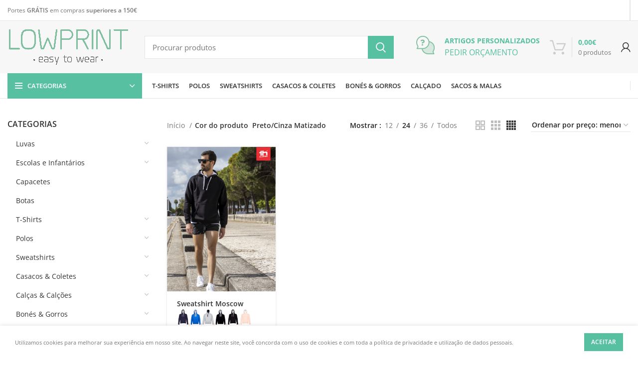

--- FILE ---
content_type: text/html; charset=UTF-8
request_url: https://lowprint.pt/cor/preto-cinza-matizado/
body_size: 33968
content:
<!DOCTYPE html> 
<html lang="pt-PT"> 
<head>
<meta charset="UTF-8">
<link rel="preload" href="https://lowprint.pt/wp-content/cache/fvm/min/1767103473-css0d837d77697514804d7baedd039e5e28c55342db157cc67e93fd8b4f34064.css" as="style" media="all" /> 
<link rel="preload" href="https://lowprint.pt/wp-content/cache/fvm/min/1767103473-css9d922af0e56eebae2e628686583d65d76815b3050cbc6fac688b85621ddd3.css" as="style" media="all" /> 
<link rel="preload" href="https://lowprint.pt/wp-content/cache/fvm/min/1767103473-css486125defa5b9aa3aa0a7130884512c60fcedfee205656500eb68e3aea216.css" as="style" media="all" /> 
<link rel="preload" href="https://lowprint.pt/wp-content/cache/fvm/min/1767103473-css4b5d66e8ebcdd4f0a3797bba870ea5507a247e7d01dd5c252ba90f196619f.css" as="style" media="all" /> 
<link rel="preload" href="https://lowprint.pt/wp-content/cache/fvm/min/1767103473-css27c717d11c8245a86acf1f5812164b2c6c8fa2a9bf680352cb9c11628e9cb.css" as="style" media="all" /> 
<link rel="preload" href="https://lowprint.pt/wp-content/cache/fvm/min/1767103473-cssed85339e8824cc6f67d658278d14e28dca8db149feba668eb744c915ccbea.css" as="style" media="all" /> 
<link rel="preload" href="https://lowprint.pt/wp-content/cache/fvm/min/1767103473-css36cc9d28d7f7ddef39a1e967fa04763ff64248e492ab49d5b991b305d5f83.css" as="style" media="all" /> 
<link rel="preload" href="https://lowprint.pt/wp-content/cache/fvm/min/1767103473-css0f1b253eef3ca7891d92f9da6e9944c1535e1e880fca11540632385cba428.css" as="style" media="all" /> 
<link rel="preload" href="https://lowprint.pt/wp-content/cache/fvm/min/1767103473-cssd6417771081785b2cb07dbd25ca7575d9a30e7646bb728cea7bebdc705eda.css" as="style" media="all" /> 
<link rel="preload" href="https://lowprint.pt/wp-content/cache/fvm/min/1767103473-csse71e5605f6b65c2a667e05f6f186d9bc0caab6886880cd4804b6cab3998e3.css" as="style" media="all" /> 
<link rel="preload" href="https://lowprint.pt/wp-content/cache/fvm/min/1767103473-css16b7472a00a8619d56baaf38318e8dc42816c4bb45ec116e5eb7c3c4cdabc.css" as="style" media="all" /> 
<link rel="preload" href="https://lowprint.pt/wp-content/cache/fvm/min/1767103473-css0a3ade19e8a8475e95b77755a2960dec1ac5b03020add2e6a5615d815ba06.css" as="style" media="all" /> 
<link rel="preload" href="https://lowprint.pt/wp-content/cache/fvm/min/1767103473-css9e2a8bd44304346d6fccd10275c9e2ccac6ebbcceebc0f9c7dee8d93e326f.css" as="style" media="all" /> 
<link rel="preload" href="https://lowprint.pt/wp-content/cache/fvm/min/1767103473-css3204800246fa08e6ed598ac0f4272e8a6feecba41b606c2c7056230ee8f0c.css" as="style" media="all" /> 
<link rel="preload" href="https://lowprint.pt/wp-content/cache/fvm/min/1767103473-css07da95a433a6d53f8b1867daa638f666386d72d072e241b49a32c8898cb53.css" as="style" media="all" /> 
<link rel="preload" href="https://lowprint.pt/wp-content/cache/fvm/min/1767103473-css7d38927f010576db7843354748e930f196854817498ca5c457f40f20a7a66.css" as="style" media="all" /> 
<link rel="preload" href="https://lowprint.pt/wp-content/cache/fvm/min/1767103473-cssf6d90ed9798a509b70a64d3666f70c0af5609fde86e8429bee782ca1be49b.css" as="style" media="all" /> 
<link rel="preload" href="https://lowprint.pt/wp-content/cache/fvm/min/1767103473-cssd43db90b42be8f3729794a4c7cdf55f5ee922c0bac3fe6d852e7eedf38371.css" as="style" media="all" /> 
<link rel="preload" href="https://lowprint.pt/wp-content/cache/fvm/min/1767103473-cssb9dc9cef6710327329a6fd24d82080c7ecb8143cb17a257c098b72bf7d047.css" as="style" media="all" /> 
<link rel="preload" href="https://lowprint.pt/wp-content/cache/fvm/min/1767103473-css8665fbd5b69f88a131eacea79dca3346e2888e2127fda1aa5e3da7a8c3aef.css" as="style" media="all" /> 
<link rel="preload" href="https://lowprint.pt/wp-content/cache/fvm/min/1767103473-cssc5db6c5f92ad3aaf173a3d047ad9a127006b18b7a1cd6d862f7beaf57f988.css" as="style" media="all" /> 
<link rel="preload" href="https://lowprint.pt/wp-content/cache/fvm/min/1767103473-cssf0238828cf7acb2747c8f52a6bb20c8466e89cca2cd6beec27e84bfcc162a.css" as="style" media="all" /> 
<link rel="preload" href="https://lowprint.pt/wp-content/cache/fvm/min/1767103473-css4b7b9bfea65762fee65adc7ba7dc0f96a18693de7ff356400c64e253bde19.css" as="style" media="all" /> 
<link rel="preload" href="https://lowprint.pt/wp-content/cache/fvm/min/1767103473-css5164a27df77f978c8437b6669b11c11e38934e4338f33a5956cc181657e26.css" as="style" media="all" /> 
<link rel="preload" href="https://lowprint.pt/wp-content/cache/fvm/min/1767103473-csse646d789b7752a68134c7065ef48631e5d3e37e06ec2085b302d8f90d19ce.css" as="style" media="all" /> 
<link rel="preload" href="https://lowprint.pt/wp-content/cache/fvm/min/1767103473-cssad9e2c5c5dfebbb0e50a4c7421c566299829bd417d066c54f3f4bfb2fdbb0.css" as="style" media="all" /> 
<link rel="preload" href="https://lowprint.pt/wp-content/cache/fvm/min/1767103473-css5bfb44dcb915b1ccc18edb44dfde350f637d74cac05c23b019fd6695904fd.css" as="style" media="all" /> 
<link rel="preload" href="https://lowprint.pt/wp-content/cache/fvm/min/1767103473-css1b8dad89794751a147ee6e1df1a89d8e4646cad6a687bbc7c1f881d04292c.css" as="style" media="all" /> 
<link rel="preload" href="https://lowprint.pt/wp-content/cache/fvm/min/1767103473-css16ade98c2494417c4bf030b387b1758d51b998ced6f7456f1c03ac00d8d39.css" as="style" media="all" /> 
<link rel="preload" href="https://lowprint.pt/wp-content/cache/fvm/min/1767103473-cssfbaa6a290c27403644b1d3d38cd2c91d2eee76138105d0a90d3e399d2e6a3.css" as="style" media="all" /> 
<link rel="preload" href="https://lowprint.pt/wp-content/cache/fvm/min/1767103473-css22294577a1a2110df5dbeb1fc9801da8a8a742c6e72b30cfd414e3836787f.css" as="style" media="all" /> 
<link rel="preload" href="https://lowprint.pt/wp-content/cache/fvm/min/1767103473-css9ea36e571431579744644cb5761ea866bd165e55b6dc9f93ef101ccc6e4c2.css" as="style" media="all" /> 
<link rel="preload" href="https://lowprint.pt/wp-content/cache/fvm/min/1767103473-cssc11360e296fcabe55853277a83d517d898ba9677d7244e3225e5e4ab29fc2.css" as="style" media="all" /> 
<link rel="preload" href="https://lowprint.pt/wp-content/cache/fvm/min/1767103473-csse6bcdfad91d40bc53cfa4e0fc2fda93adf8dc677644fef9a403623b51e21d.css" as="style" media="all" /> 
<link rel="preload" href="https://lowprint.pt/wp-content/cache/fvm/min/1767103473-css2f9c3d40b220c73fc6d0af604e176e49bb366dadcf13a4d5cb999da36b2f7.css" as="style" media="all" /> 
<link rel="preload" href="https://lowprint.pt/wp-content/cache/fvm/min/1767103473-css5c4c80109793dfbd0a49baa34127a6cbe62a10393b8f6fc592c10d2c035bf.css" as="style" media="all" /> 
<link rel="preload" href="https://lowprint.pt/wp-content/cache/fvm/min/1767103473-css4e33e9303149452617a6eb98586cf1759104fc8193c211ee5496d7ff222ef.css" as="style" media="all" /> 
<link rel="preload" href="https://lowprint.pt/wp-content/cache/fvm/min/1767103473-css9c528a3dc95830bf8b3010db64b2b9629f5c9a018bab9b244cfc1e56044f7.css" as="style" media="all" /> 
<link rel="preload" href="https://lowprint.pt/wp-content/cache/fvm/min/1767103473-cssdd2bafc23fe03a19f2090c9edd511593c27851e49955f289c62b8f5c09dfe.css" as="style" media="all" /> 
<link rel="preload" href="https://lowprint.pt/wp-content/cache/fvm/min/1767103473-cssb71728bc1c66c5f9cb79ff75a50eb43af4ee0b7b025737145a86cd7b56f94.css" as="style" media="all" /> 
<link rel="preload" href="https://lowprint.pt/wp-content/cache/fvm/min/1767103473-css9be4f53bc27fb1f5f8621be43601b18eb492e34ee7a1a6d27f000cbeb2fa4.css" as="style" media="all" /> 
<link rel="preload" href="https://lowprint.pt/wp-content/cache/fvm/min/1767103473-css502298d515cb02ed2bcc9df7f9401704ed7397873ea89aee3af26f83f1d3a.css" as="style" media="all" /> 
<link rel="preload" href="https://lowprint.pt/wp-content/cache/fvm/min/1767103473-css3c0200c60f9b8b36d99f499387ca4dc726ad9d7a57083f541829d7d27a0e7.css" as="style" media="all" /> 
<link rel="preload" href="https://lowprint.pt/wp-content/cache/fvm/min/1767103473-cssbcc17a0aff616d68507167b9c5e13659d68449440ca07e40bf3ce5ae03c2d.css" as="style" media="all" /> 
<link rel="preload" href="https://lowprint.pt/wp-content/cache/fvm/min/1767103473-css43c262325682d174f8418c652a8f6a0c0ab63be7b1a8aa2e6dd4d99559996.css" as="style" media="all" /> 
<link rel="preload" href="https://lowprint.pt/wp-content/cache/fvm/min/1767103473-css19b4498f96671bd71b165389d317e35e497bbf85d158fe70bddc7577c27d7.css" as="style" media="all" /> 
<link rel="preload" href="https://lowprint.pt/wp-content/cache/fvm/min/1767103473-cssfd3fcbd818d4dbd6e25a17687815f0abc4ee901c9b0a03080585d0c3ece61.css" as="style" media="all" /> 
<link rel="preload" href="https://lowprint.pt/wp-content/cache/fvm/min/1767103473-css6b246a6b426d680e828cabacbf35d0f062f00bdf577c74534399a9d76a22f.css" as="style" media="all" /> 
<link rel="preload" href="https://lowprint.pt/wp-content/cache/fvm/min/1767103473-css2f52c11eab43a91bc80995bc4b20830af2397368083ef075e41712575daf1.css" as="style" media="all" /> 
<link rel="preload" href="https://lowprint.pt/wp-content/cache/fvm/min/1767103473-css3ca41743742f30bb6d119f32ab458d44c1d33b59bd5fda68914f8d45e69d0.css" as="style" media="all" /> 
<link rel="preload" href="https://lowprint.pt/wp-content/cache/fvm/min/1767103473-cssc9b2cc15d91005db75eb8d15defb851cc58e600e46ac1aaa7ac915d2975b1.css" as="style" media="all" /> 
<link rel="preload" href="https://lowprint.pt/wp-content/cache/fvm/min/1767103473-css40edbc18bb2ea97c73bdeedbdcd192dc71cec547690e2f8b0fc4a03df0808.css" as="style" media="all" /> 
<link rel="preload" href="https://lowprint.pt/wp-content/cache/fvm/min/1767103473-css934b067d82577644b2083d80efbff0ea23b5bb359ad62189ea4e3a26127a3.css" as="style" media="all" /> 
<link rel="preload" href="https://lowprint.pt/wp-content/cache/fvm/min/1767103473-css7c7c439df29535e25fcb2cec69988c7c52b3df4e175c3c91d1105c9219cb1.css" as="style" media="all" /> 
<link rel="preload" href="https://lowprint.pt/wp-content/cache/fvm/min/1767103473-css43b96c9413d2af0a2171fb5db8ce01aa36b878ae1a3ce63aac011d056fc75.css" as="style" media="all" /> 
<link rel="preload" href="https://lowprint.pt/wp-content/cache/fvm/min/1767103473-css0341088aaf820e81d054670597c99a72f3a3edb52b4313bf7b78bfe238e84.css" as="style" media="all" /> 
<link rel="preload" href="https://lowprint.pt/wp-content/cache/fvm/min/1767103473-css50a15cb0d95ad50ffb539d98f86f706907d041162573c8e6255a6eeb7bef4.css" as="style" media="all" /> 
<link rel="preload" href="https://lowprint.pt/wp-content/cache/fvm/min/1767103473-css11cef14b89554713c802af2ac31423eb026835b508fff031117f6fcfe1efa.css" as="style" media="all" /> 
<link rel="preload" href="https://lowprint.pt/wp-content/cache/fvm/min/1767103473-css3d92e9b1c7e00d8fcf8a303f8c3f003b94be863ebbad7f4fb398705c32090.css" as="style" media="all" /> 
<link rel="preload" href="https://lowprint.pt/wp-content/cache/fvm/min/1767103473-csse051148f16c06425ea9d5c459b434771b229575d67bc74decb940394ba081.css" as="style" media="all" /> 
<link rel="preload" href="https://lowprint.pt/wp-content/cache/fvm/min/1767103473-css6d82af1fbd21a5b2ab4c4c51f42ffd92aa84152b6df0a49bbf97a1b793342.css" as="style" media="all" /> 
<link rel="preload" href="https://lowprint.pt/wp-content/cache/fvm/min/1767103473-cssc7ebb38b9b60eccd9f407fdeaabe0415310f3825a86406d8492740137cd09.css" as="style" media="all" /> 
<link rel="preload" href="https://lowprint.pt/wp-content/cache/fvm/min/1767103473-csseba2f59e4687ffbe6fb1b1ac6c92992ca541ed4921f833bc7b5a808802905.css" as="style" media="all" /> 
<link rel="preload" href="https://lowprint.pt/wp-content/cache/fvm/min/1767103473-cssa8c5f21f218d3f7aeb1e85b81e0422701dfef62104aa9b84b431edcfa44ad.css" as="style" media="all" /> 
<link rel="preload" href="https://lowprint.pt/wp-content/cache/fvm/min/1767103473-css36c194d9fecdf005ea0fb6b804a5ad7bb73ccdad56a2fee7c89bac30441d0.css" as="style" media="all" /> 
<link rel="preload" href="https://lowprint.pt/wp-content/cache/fvm/min/1767103473-css2a6253434dc9a6c9c6bb535534de91919762c469d0d71714f9fc49d704434.css" as="style" media="all" /> 
<link rel="preload" href="https://lowprint.pt/wp-content/cache/fvm/min/1767103473-css307d8f7c8c3e327b296a05383e335348dbd391c1579b880852f778f75d406.css" as="style" media="all" /> 
<link rel="preload" href="https://lowprint.pt/wp-content/cache/fvm/min/1767103473-css7a287e79c17885c938768f5818bd34068ff699621ad63f0a8cdc51358e89c.css" as="style" media="all" /> 
<link rel="preload" href="https://lowprint.pt/wp-content/cache/fvm/min/1767103473-csse1365116329ca7828b0ce503715e2d4ed3aa0b13578b0173d76aae50dc596.css" as="style" media="all" /> 
<link rel="preload" href="https://lowprint.pt/wp-content/cache/fvm/min/1767103473-cssee69e11d5120c1d89b708eb66c2b5771d7f753f0293a47618c6af23ae1f2a.css" as="style" media="all" /> 
<link rel="preload" href="https://lowprint.pt/wp-content/cache/fvm/min/1767103473-css551b15035c707025d5aceab3fe01b46d560ce84df9da9b14a6a4eac7d85e7.css" as="style" media="all" /> 
<link rel="preload" href="https://lowprint.pt/wp-content/cache/fvm/min/1767103473-css6bd4eb850d972c38b85d45709de19437aaabd9bf1016c180312905f7a08dd.css" as="style" media="all" /> 
<link rel="preload" href="https://lowprint.pt/wp-content/cache/fvm/min/1767103473-css08c7d169adf4c5f213a743f9ca249d7b1c2269743ff2a547ef3177e1f1cc2.css" as="style" media="all" /> 
<link rel="preload" href="https://lowprint.pt/wp-content/cache/fvm/min/1767103473-css0447c6a1638a9510fc663527f3733e1d5a2a0db2b72b467e9df1077715bc7.css" as="style" media="all" /> 
<link rel="preload" href="https://lowprint.pt/wp-content/cache/fvm/min/1767103473-css16a23515b2bd03e99d4048bbb1ced5c0ce37c87f3e185989680bce43db37f.css" as="style" media="all" /> 
<link rel="preload" href="https://lowprint.pt/wp-content/cache/fvm/min/1767103473-css317715e97fd1e7fc98ff9c3d53557dee19aafc34e953caf7996f829d63d57.css" as="style" media="all" /> 
<link rel="preload" href="https://lowprint.pt/wp-content/cache/fvm/min/1767103473-css70cdcf6950b8282e4623390065d742937a66ce8a50db6f4af6f9d29a50763.css" as="style" media="all" /> 
<link rel="preload" href="https://lowprint.pt/wp-content/cache/fvm/min/1767103473-css909623b7917f68cb8b5c7f5038078d1ca4d4dae70dd607ca5bb04c3431a36.css" as="style" media="all" />
<script data-cfasync="false">if(navigator.userAgent.match(/MSIE|Internet Explorer/i)||navigator.userAgent.match(/Trident\/7\..*?rv:11/i)){var href=document.location.href;if(!href.match(/[?&]iebrowser/)){if(href.indexOf("?")==-1){if(href.indexOf("#")==-1){document.location.href=href+"?iebrowser=1"}else{document.location.href=href.replace("#","?iebrowser=1#")}}else{if(href.indexOf("#")==-1){document.location.href=href+"&iebrowser=1"}else{document.location.href=href.replace("#","&iebrowser=1#")}}}}</script>
<script data-cfasync="false">class FVMLoader{constructor(e){this.triggerEvents=e,this.eventOptions={passive:!0},this.userEventListener=this.triggerListener.bind(this),this.delayedScripts={normal:[],async:[],defer:[]},this.allJQueries=[]}_addUserInteractionListener(e){this.triggerEvents.forEach(t=>window.addEventListener(t,e.userEventListener,e.eventOptions))}_removeUserInteractionListener(e){this.triggerEvents.forEach(t=>window.removeEventListener(t,e.userEventListener,e.eventOptions))}triggerListener(){this._removeUserInteractionListener(this),"loading"===document.readyState?document.addEventListener("DOMContentLoaded",this._loadEverythingNow.bind(this)):this._loadEverythingNow()}async _loadEverythingNow(){this._runAllDelayedCSS(),this._delayEventListeners(),this._delayJQueryReady(this),this._handleDocumentWrite(),this._registerAllDelayedScripts(),await this._loadScriptsFromList(this.delayedScripts.normal),await this._loadScriptsFromList(this.delayedScripts.defer),await this._loadScriptsFromList(this.delayedScripts.async),await this._triggerDOMContentLoaded(),await this._triggerWindowLoad(),window.dispatchEvent(new Event("wpr-allScriptsLoaded"))}_registerAllDelayedScripts(){document.querySelectorAll("script[type=fvmdelay]").forEach(e=>{e.hasAttribute("src")?e.hasAttribute("async")&&!1!==e.async?this.delayedScripts.async.push(e):e.hasAttribute("defer")&&!1!==e.defer||"module"===e.getAttribute("data-type")?this.delayedScripts.defer.push(e):this.delayedScripts.normal.push(e):this.delayedScripts.normal.push(e)})}_runAllDelayedCSS(){document.querySelectorAll("link[rel=fvmdelay]").forEach(e=>{e.setAttribute("rel","stylesheet")})}async _transformScript(e){return await this._requestAnimFrame(),new Promise(t=>{const n=document.createElement("script");let r;[...e.attributes].forEach(e=>{let t=e.nodeName;"type"!==t&&("data-type"===t&&(t="type",r=e.nodeValue),n.setAttribute(t,e.nodeValue))}),e.hasAttribute("src")?(n.addEventListener("load",t),n.addEventListener("error",t)):(n.text=e.text,t()),e.parentNode.replaceChild(n,e)})}async _loadScriptsFromList(e){const t=e.shift();return t?(await this._transformScript(t),this._loadScriptsFromList(e)):Promise.resolve()}_delayEventListeners(){let e={};function t(t,n){!function(t){function n(n){return e[t].eventsToRewrite.indexOf(n)>=0?"wpr-"+n:n}e[t]||(e[t]={originalFunctions:{add:t.addEventListener,remove:t.removeEventListener},eventsToRewrite:[]},t.addEventListener=function(){arguments[0]=n(arguments[0]),e[t].originalFunctions.add.apply(t,arguments)},t.removeEventListener=function(){arguments[0]=n(arguments[0]),e[t].originalFunctions.remove.apply(t,arguments)})}(t),e[t].eventsToRewrite.push(n)}function n(e,t){let n=e[t];Object.defineProperty(e,t,{get:()=>n||function(){},set(r){e["wpr"+t]=n=r}})}t(document,"DOMContentLoaded"),t(window,"DOMContentLoaded"),t(window,"load"),t(window,"pageshow"),t(document,"readystatechange"),n(document,"onreadystatechange"),n(window,"onload"),n(window,"onpageshow")}_delayJQueryReady(e){let t=window.jQuery;Object.defineProperty(window,"jQuery",{get:()=>t,set(n){if(n&&n.fn&&!e.allJQueries.includes(n)){n.fn.ready=n.fn.init.prototype.ready=function(t){e.domReadyFired?t.bind(document)(n):document.addEventListener("DOMContentLoaded2",()=>t.bind(document)(n))};const t=n.fn.on;n.fn.on=n.fn.init.prototype.on=function(){if(this[0]===window){function e(e){return e.split(" ").map(e=>"load"===e||0===e.indexOf("load.")?"wpr-jquery-load":e).join(" ")}"string"==typeof arguments[0]||arguments[0]instanceof String?arguments[0]=e(arguments[0]):"object"==typeof arguments[0]&&Object.keys(arguments[0]).forEach(t=>{delete Object.assign(arguments[0],{[e(t)]:arguments[0][t]})[t]})}return t.apply(this,arguments),this},e.allJQueries.push(n)}t=n}})}async _triggerDOMContentLoaded(){this.domReadyFired=!0,await this._requestAnimFrame(),document.dispatchEvent(new Event("DOMContentLoaded2")),await this._requestAnimFrame(),window.dispatchEvent(new Event("DOMContentLoaded2")),await this._requestAnimFrame(),document.dispatchEvent(new Event("wpr-readystatechange")),await this._requestAnimFrame(),document.wpronreadystatechange&&document.wpronreadystatechange()}async _triggerWindowLoad(){await this._requestAnimFrame(),window.dispatchEvent(new Event("wpr-load")),await this._requestAnimFrame(),window.wpronload&&window.wpronload(),await this._requestAnimFrame(),this.allJQueries.forEach(e=>e(window).trigger("wpr-jquery-load")),window.dispatchEvent(new Event("wpr-pageshow")),await this._requestAnimFrame(),window.wpronpageshow&&window.wpronpageshow()}_handleDocumentWrite(){const e=new Map;document.write=document.writeln=function(t){const n=document.currentScript,r=document.createRange(),i=n.parentElement;let a=e.get(n);void 0===a&&(a=n.nextSibling,e.set(n,a));const s=document.createDocumentFragment();r.setStart(s,0),s.appendChild(r.createContextualFragment(t)),i.insertBefore(s,a)}}async _requestAnimFrame(){return new Promise(e=>requestAnimationFrame(e))}static run(){const e=new FVMLoader(["keydown","mousemove","touchmove","touchstart","touchend","wheel"]);e._addUserInteractionListener(e)}}FVMLoader.run();</script>
<title>Preto/Cinza Matizado &#8211; Lowprint</title>
<link data-rocket-prefetch href="https://connect.facebook.net" rel="dns-prefetch">
<link data-rocket-prefetch href="https://www.googletagmanager.com" rel="dns-prefetch"><link rel="preload" data-rocket-preload as="image" href="https://lowprint.pt/wp-content/uploads/2022/04/moscow-300x400.png" fetchpriority="high">
<meta name='robots' content='max-image-preview:large' />
<link rel="alternate" type="application/rss+xml" title="Lowprint &raquo; Feed" href="https://lowprint.pt/feed/" />
<link rel="alternate" type="application/rss+xml" title="Lowprint &raquo; Feed de comentários" href="https://lowprint.pt/comments/feed/" />
<link rel="alternate" type="application/rss+xml" title="Feed Lowprint &raquo; Preto/Cinza Matizado Cor" href="https://lowprint.pt/cor/preto-cinza-matizado/feed/" />
<meta name="viewport" content="width=device-width, initial-scale=1.0, maximum-scale=1.0, user-scalable=no"> 
<link rel="profile" href="https://gmpg.org/xfn/11"> 
<script>window.MSInputMethodContext && document.documentMode && document.write('<script src="https://lowprint.pt/wp-content/themes/woodmart/js/libs/ie11CustomProperties.min.js"><\/script>');</script>
<script>document.documentElement.className = document.documentElement.className + ' yes-js js_active js'</script>
<link rel='stylesheet' id='wp-block-library-css' href='https://lowprint.pt/wp-content/cache/fvm/min/1767103473-css0d837d77697514804d7baedd039e5e28c55342db157cc67e93fd8b4f34064.css' type='text/css' media='all' /> 
<style id='safe-svg-svg-icon-style-inline-css' type='text/css' media="all">.safe-svg-cover{text-align:center}.safe-svg-cover .safe-svg-inside{display:inline-block;max-width:100%}.safe-svg-cover svg{fill:currentColor;height:100%;max-height:100%;max-width:100%;width:100%}</style> 
<link rel='stylesheet' id='jquery-selectBox-css' href='https://lowprint.pt/wp-content/cache/fvm/min/1767103473-css9d922af0e56eebae2e628686583d65d76815b3050cbc6fac688b85621ddd3.css' type='text/css' media='all' /> 
<link rel='stylesheet' id='woocommerce_prettyPhoto_css-css' href='https://lowprint.pt/wp-content/cache/fvm/min/1767103473-css486125defa5b9aa3aa0a7130884512c60fcedfee205656500eb68e3aea216.css' type='text/css' media='all' /> 
<link rel='stylesheet' id='yith-wcwl-main-css' href='https://lowprint.pt/wp-content/cache/fvm/min/1767103473-css4b5d66e8ebcdd4f0a3797bba870ea5507a247e7d01dd5c252ba90f196619f.css' type='text/css' media='all' /> 
<style id='yith-wcwl-main-inline-css' type='text/css' media="all">:root{--rounded-corners-radius:16px;--add-to-cart-rounded-corners-radius:16px;--feedback-duration:3s}:root{--rounded-corners-radius:16px;--add-to-cart-rounded-corners-radius:16px;--feedback-duration:3s}</style> 
<style id='classic-theme-styles-inline-css' type='text/css' media="all">/*! This file is auto-generated */ .wp-block-button__link{color:#fff;background-color:#32373c;border-radius:9999px;box-shadow:none;text-decoration:none;padding:calc(.667em + 2px) calc(1.333em + 2px);font-size:1.125em}.wp-block-file__button{background:#32373c;color:#fff;text-decoration:none}</style> 
<style id='global-styles-inline-css' type='text/css' media="all">:root{--wp--preset--aspect-ratio--square:1;--wp--preset--aspect-ratio--4-3:4/3;--wp--preset--aspect-ratio--3-4:3/4;--wp--preset--aspect-ratio--3-2:3/2;--wp--preset--aspect-ratio--2-3:2/3;--wp--preset--aspect-ratio--16-9:16/9;--wp--preset--aspect-ratio--9-16:9/16;--wp--preset--color--black:#000000;--wp--preset--color--cyan-bluish-gray:#abb8c3;--wp--preset--color--white:#ffffff;--wp--preset--color--pale-pink:#f78da7;--wp--preset--color--vivid-red:#cf2e2e;--wp--preset--color--luminous-vivid-orange:#ff6900;--wp--preset--color--luminous-vivid-amber:#fcb900;--wp--preset--color--light-green-cyan:#7bdcb5;--wp--preset--color--vivid-green-cyan:#00d084;--wp--preset--color--pale-cyan-blue:#8ed1fc;--wp--preset--color--vivid-cyan-blue:#0693e3;--wp--preset--color--vivid-purple:#9b51e0;--wp--preset--gradient--vivid-cyan-blue-to-vivid-purple:linear-gradient(135deg,rgba(6,147,227,1) 0%,rgb(155,81,224) 100%);--wp--preset--gradient--light-green-cyan-to-vivid-green-cyan:linear-gradient(135deg,rgb(122,220,180) 0%,rgb(0,208,130) 100%);--wp--preset--gradient--luminous-vivid-amber-to-luminous-vivid-orange:linear-gradient(135deg,rgba(252,185,0,1) 0%,rgba(255,105,0,1) 100%);--wp--preset--gradient--luminous-vivid-orange-to-vivid-red:linear-gradient(135deg,rgba(255,105,0,1) 0%,rgb(207,46,46) 100%);--wp--preset--gradient--very-light-gray-to-cyan-bluish-gray:linear-gradient(135deg,rgb(238,238,238) 0%,rgb(169,184,195) 100%);--wp--preset--gradient--cool-to-warm-spectrum:linear-gradient(135deg,rgb(74,234,220) 0%,rgb(151,120,209) 20%,rgb(207,42,186) 40%,rgb(238,44,130) 60%,rgb(251,105,98) 80%,rgb(254,248,76) 100%);--wp--preset--gradient--blush-light-purple:linear-gradient(135deg,rgb(255,206,236) 0%,rgb(152,150,240) 100%);--wp--preset--gradient--blush-bordeaux:linear-gradient(135deg,rgb(254,205,165) 0%,rgb(254,45,45) 50%,rgb(107,0,62) 100%);--wp--preset--gradient--luminous-dusk:linear-gradient(135deg,rgb(255,203,112) 0%,rgb(199,81,192) 50%,rgb(65,88,208) 100%);--wp--preset--gradient--pale-ocean:linear-gradient(135deg,rgb(255,245,203) 0%,rgb(182,227,212) 50%,rgb(51,167,181) 100%);--wp--preset--gradient--electric-grass:linear-gradient(135deg,rgb(202,248,128) 0%,rgb(113,206,126) 100%);--wp--preset--gradient--midnight:linear-gradient(135deg,rgb(2,3,129) 0%,rgb(40,116,252) 100%);--wp--preset--font-size--small:13px;--wp--preset--font-size--medium:20px;--wp--preset--font-size--large:36px;--wp--preset--font-size--x-large:42px;--wp--preset--font-family--inter:"Inter", sans-serif;--wp--preset--font-family--cardo:Cardo;--wp--preset--spacing--20:0.44rem;--wp--preset--spacing--30:0.67rem;--wp--preset--spacing--40:1rem;--wp--preset--spacing--50:1.5rem;--wp--preset--spacing--60:2.25rem;--wp--preset--spacing--70:3.38rem;--wp--preset--spacing--80:5.06rem;--wp--preset--shadow--natural:6px 6px 9px rgba(0, 0, 0, 0.2);--wp--preset--shadow--deep:12px 12px 50px rgba(0, 0, 0, 0.4);--wp--preset--shadow--sharp:6px 6px 0px rgba(0, 0, 0, 0.2);--wp--preset--shadow--outlined:6px 6px 0px -3px rgba(255, 255, 255, 1), 6px 6px rgba(0, 0, 0, 1);--wp--preset--shadow--crisp:6px 6px 0px rgba(0, 0, 0, 1)}:where(.is-layout-flex){gap:.5em}:where(.is-layout-grid){gap:.5em}body .is-layout-flex{display:flex}.is-layout-flex{flex-wrap:wrap;align-items:center}.is-layout-flex>:is(*,div){margin:0}body .is-layout-grid{display:grid}.is-layout-grid>:is(*,div){margin:0}:where(.wp-block-columns.is-layout-flex){gap:2em}:where(.wp-block-columns.is-layout-grid){gap:2em}:where(.wp-block-post-template.is-layout-flex){gap:1.25em}:where(.wp-block-post-template.is-layout-grid){gap:1.25em}.has-black-color{color:var(--wp--preset--color--black)!important}.has-cyan-bluish-gray-color{color:var(--wp--preset--color--cyan-bluish-gray)!important}.has-white-color{color:var(--wp--preset--color--white)!important}.has-pale-pink-color{color:var(--wp--preset--color--pale-pink)!important}.has-vivid-red-color{color:var(--wp--preset--color--vivid-red)!important}.has-luminous-vivid-orange-color{color:var(--wp--preset--color--luminous-vivid-orange)!important}.has-luminous-vivid-amber-color{color:var(--wp--preset--color--luminous-vivid-amber)!important}.has-light-green-cyan-color{color:var(--wp--preset--color--light-green-cyan)!important}.has-vivid-green-cyan-color{color:var(--wp--preset--color--vivid-green-cyan)!important}.has-pale-cyan-blue-color{color:var(--wp--preset--color--pale-cyan-blue)!important}.has-vivid-cyan-blue-color{color:var(--wp--preset--color--vivid-cyan-blue)!important}.has-vivid-purple-color{color:var(--wp--preset--color--vivid-purple)!important}.has-black-background-color{background-color:var(--wp--preset--color--black)!important}.has-cyan-bluish-gray-background-color{background-color:var(--wp--preset--color--cyan-bluish-gray)!important}.has-white-background-color{background-color:var(--wp--preset--color--white)!important}.has-pale-pink-background-color{background-color:var(--wp--preset--color--pale-pink)!important}.has-vivid-red-background-color{background-color:var(--wp--preset--color--vivid-red)!important}.has-luminous-vivid-orange-background-color{background-color:var(--wp--preset--color--luminous-vivid-orange)!important}.has-luminous-vivid-amber-background-color{background-color:var(--wp--preset--color--luminous-vivid-amber)!important}.has-light-green-cyan-background-color{background-color:var(--wp--preset--color--light-green-cyan)!important}.has-vivid-green-cyan-background-color{background-color:var(--wp--preset--color--vivid-green-cyan)!important}.has-pale-cyan-blue-background-color{background-color:var(--wp--preset--color--pale-cyan-blue)!important}.has-vivid-cyan-blue-background-color{background-color:var(--wp--preset--color--vivid-cyan-blue)!important}.has-vivid-purple-background-color{background-color:var(--wp--preset--color--vivid-purple)!important}.has-black-border-color{border-color:var(--wp--preset--color--black)!important}.has-cyan-bluish-gray-border-color{border-color:var(--wp--preset--color--cyan-bluish-gray)!important}.has-white-border-color{border-color:var(--wp--preset--color--white)!important}.has-pale-pink-border-color{border-color:var(--wp--preset--color--pale-pink)!important}.has-vivid-red-border-color{border-color:var(--wp--preset--color--vivid-red)!important}.has-luminous-vivid-orange-border-color{border-color:var(--wp--preset--color--luminous-vivid-orange)!important}.has-luminous-vivid-amber-border-color{border-color:var(--wp--preset--color--luminous-vivid-amber)!important}.has-light-green-cyan-border-color{border-color:var(--wp--preset--color--light-green-cyan)!important}.has-vivid-green-cyan-border-color{border-color:var(--wp--preset--color--vivid-green-cyan)!important}.has-pale-cyan-blue-border-color{border-color:var(--wp--preset--color--pale-cyan-blue)!important}.has-vivid-cyan-blue-border-color{border-color:var(--wp--preset--color--vivid-cyan-blue)!important}.has-vivid-purple-border-color{border-color:var(--wp--preset--color--vivid-purple)!important}.has-vivid-cyan-blue-to-vivid-purple-gradient-background{background:var(--wp--preset--gradient--vivid-cyan-blue-to-vivid-purple)!important}.has-light-green-cyan-to-vivid-green-cyan-gradient-background{background:var(--wp--preset--gradient--light-green-cyan-to-vivid-green-cyan)!important}.has-luminous-vivid-amber-to-luminous-vivid-orange-gradient-background{background:var(--wp--preset--gradient--luminous-vivid-amber-to-luminous-vivid-orange)!important}.has-luminous-vivid-orange-to-vivid-red-gradient-background{background:var(--wp--preset--gradient--luminous-vivid-orange-to-vivid-red)!important}.has-very-light-gray-to-cyan-bluish-gray-gradient-background{background:var(--wp--preset--gradient--very-light-gray-to-cyan-bluish-gray)!important}.has-cool-to-warm-spectrum-gradient-background{background:var(--wp--preset--gradient--cool-to-warm-spectrum)!important}.has-blush-light-purple-gradient-background{background:var(--wp--preset--gradient--blush-light-purple)!important}.has-blush-bordeaux-gradient-background{background:var(--wp--preset--gradient--blush-bordeaux)!important}.has-luminous-dusk-gradient-background{background:var(--wp--preset--gradient--luminous-dusk)!important}.has-pale-ocean-gradient-background{background:var(--wp--preset--gradient--pale-ocean)!important}.has-electric-grass-gradient-background{background:var(--wp--preset--gradient--electric-grass)!important}.has-midnight-gradient-background{background:var(--wp--preset--gradient--midnight)!important}.has-small-font-size{font-size:var(--wp--preset--font-size--small)!important}.has-medium-font-size{font-size:var(--wp--preset--font-size--medium)!important}.has-large-font-size{font-size:var(--wp--preset--font-size--large)!important}.has-x-large-font-size{font-size:var(--wp--preset--font-size--x-large)!important}:where(.wp-block-post-template.is-layout-flex){gap:1.25em}:where(.wp-block-post-template.is-layout-grid){gap:1.25em}:where(.wp-block-columns.is-layout-flex){gap:2em}:where(.wp-block-columns.is-layout-grid){gap:2em}:root :where(.wp-block-pullquote){font-size:1.5em;line-height:1.6}</style> 
<link rel='stylesheet' id='rs-plugin-settings-css' href='https://lowprint.pt/wp-content/cache/fvm/min/1767103473-css27c717d11c8245a86acf1f5812164b2c6c8fa2a9bf680352cb9c11628e9cb.css' type='text/css' media='all' /> 
<style id='rs-plugin-settings-inline-css' type='text/css' media="all">#rs-demo-id {}</style> 
<style id='woocommerce-inline-inline-css' type='text/css' media="all">.woocommerce form .form-row .required{visibility:visible}</style> 
<link rel='stylesheet' id='brands-styles-css' href='https://lowprint.pt/wp-content/cache/fvm/min/1767103473-cssed85339e8824cc6f67d658278d14e28dca8db149feba668eb744c915ccbea.css' type='text/css' media='all' /> 
<link rel='stylesheet' id='bootstrap-css' href='https://lowprint.pt/wp-content/cache/fvm/min/1767103473-css36cc9d28d7f7ddef39a1e967fa04763ff64248e492ab49d5b991b305d5f83.css' type='text/css' media='all' /> 
<link rel='stylesheet' id='woodmart-style-css' href='https://lowprint.pt/wp-content/cache/fvm/min/1767103473-css0f1b253eef3ca7891d92f9da6e9944c1535e1e880fca11540632385cba428.css' type='text/css' media='all' /> 
<link rel='stylesheet' id='child-style-css' href='https://lowprint.pt/wp-content/cache/fvm/min/1767103473-cssd6417771081785b2cb07dbd25ca7575d9a30e7646bb728cea7bebdc705eda.css' type='text/css' media='all' /> 
<link rel='stylesheet' id='js_composer_front-css' href='https://lowprint.pt/wp-content/cache/fvm/min/1767103473-csse71e5605f6b65c2a667e05f6f186d9bc0caab6886880cd4804b6cab3998e3.css' type='text/css' media='all' /> 
<link rel='stylesheet' id='wd-widget-wd-recent-posts-css' href='https://lowprint.pt/wp-content/cache/fvm/min/1767103473-css16b7472a00a8619d56baaf38318e8dc42816c4bb45ec116e5eb7c3c4cdabc.css' type='text/css' media='all' /> 
<link rel='stylesheet' id='wd-widget-nav-css' href='https://lowprint.pt/wp-content/cache/fvm/min/1767103473-css0a3ade19e8a8475e95b77755a2960dec1ac5b03020add2e6a5615d815ba06.css' type='text/css' media='all' /> 
<link rel='stylesheet' id='wd-widget-product-cat-css' href='https://lowprint.pt/wp-content/cache/fvm/min/1767103473-css9e2a8bd44304346d6fccd10275c9e2ccac6ebbcceebc0f9c7dee8d93e326f.css' type='text/css' media='all' /> 
<link rel='stylesheet' id='wd-widget-layered-nav-stock-status-css' href='https://lowprint.pt/wp-content/cache/fvm/min/1767103473-css3204800246fa08e6ed598ac0f4272e8a6feecba41b606c2c7056230ee8f0c.css' type='text/css' media='all' /> 
<link rel='stylesheet' id='wd-widget-product-list-css' href='https://lowprint.pt/wp-content/cache/fvm/min/1767103473-css07da95a433a6d53f8b1867daa638f666386d72d072e241b49a32c8898cb53.css' type='text/css' media='all' /> 
<link rel='stylesheet' id='wd-widget-slider-price-filter-css' href='https://lowprint.pt/wp-content/cache/fvm/min/1767103473-css7d38927f010576db7843354748e930f196854817498ca5c457f40f20a7a66.css' type='text/css' media='all' /> 
<link rel='stylesheet' id='wd-wp-gutenberg-css' href='https://lowprint.pt/wp-content/cache/fvm/min/1767103473-cssf6d90ed9798a509b70a64d3666f70c0af5609fde86e8429bee782ca1be49b.css' type='text/css' media='all' /> 
<link rel='stylesheet' id='wd-wpcf7-css' href='https://lowprint.pt/wp-content/cache/fvm/min/1767103473-cssd43db90b42be8f3729794a4c7cdf55f5ee922c0bac3fe6d852e7eedf38371.css' type='text/css' media='all' /> 
<link rel='stylesheet' id='wd-revolution-slider-css' href='https://lowprint.pt/wp-content/cache/fvm/min/1767103473-cssb9dc9cef6710327329a6fd24d82080c7ecb8143cb17a257c098b72bf7d047.css' type='text/css' media='all' /> 
<link rel='stylesheet' id='wd-woo-yith-wishlist-css' href='https://lowprint.pt/wp-content/cache/fvm/min/1767103473-css8665fbd5b69f88a131eacea79dca3346e2888e2127fda1aa5e3da7a8c3aef.css' type='text/css' media='all' /> 
<link rel='stylesheet' id='wd-page-my-account-css' href='https://lowprint.pt/wp-content/cache/fvm/min/1767103473-cssc5db6c5f92ad3aaf173a3d047ad9a127006b18b7a1cd6d862f7beaf57f988.css' type='text/css' media='all' /> 
<link rel='stylesheet' id='wd-base-deprecated-css' href='https://lowprint.pt/wp-content/cache/fvm/min/1767103473-cssf0238828cf7acb2747c8f52a6bb20c8466e89cca2cd6beec27e84bfcc162a.css' type='text/css' media='all' /> 
<link rel='stylesheet' id='wd-wpbakery-base-css' href='https://lowprint.pt/wp-content/cache/fvm/min/1767103473-css4b7b9bfea65762fee65adc7ba7dc0f96a18693de7ff356400c64e253bde19.css' type='text/css' media='all' /> 
<link rel='stylesheet' id='wd-wpbakery-base-deprecated-css' href='https://lowprint.pt/wp-content/cache/fvm/min/1767103473-css5164a27df77f978c8437b6669b11c11e38934e4338f33a5956cc181657e26.css' type='text/css' media='all' /> 
<link rel='stylesheet' id='wd-notices-fixed-css' href='https://lowprint.pt/wp-content/cache/fvm/min/1767103473-csse646d789b7752a68134c7065ef48631e5d3e37e06ec2085b302d8f90d19ce.css' type='text/css' media='all' /> 
<link rel='stylesheet' id='wd-woocommerce-base-css' href='https://lowprint.pt/wp-content/cache/fvm/min/1767103473-cssad9e2c5c5dfebbb0e50a4c7421c566299829bd417d066c54f3f4bfb2fdbb0.css' type='text/css' media='all' /> 
<link rel='stylesheet' id='wd-mod-star-rating-css' href='https://lowprint.pt/wp-content/cache/fvm/min/1767103473-css5bfb44dcb915b1ccc18edb44dfde350f637d74cac05c23b019fd6695904fd.css' type='text/css' media='all' /> 
<link rel='stylesheet' id='wd-woo-el-track-order-css' href='https://lowprint.pt/wp-content/cache/fvm/min/1767103473-css1b8dad89794751a147ee6e1df1a89d8e4646cad6a687bbc7c1f881d04292c.css' type='text/css' media='all' /> 
<link rel='stylesheet' id='wd-woo-gutenberg-css' href='https://lowprint.pt/wp-content/cache/fvm/min/1767103473-css16ade98c2494417c4bf030b387b1758d51b998ced6f7456f1c03ac00d8d39.css' type='text/css' media='all' /> 
<link rel='stylesheet' id='wd-widget-active-filters-css' href='https://lowprint.pt/wp-content/cache/fvm/min/1767103473-cssfbaa6a290c27403644b1d3d38cd2c91d2eee76138105d0a90d3e399d2e6a3.css' type='text/css' media='all' /> 
<link rel='stylesheet' id='wd-woo-shop-opt-shop-ajax-css' href='https://lowprint.pt/wp-content/cache/fvm/min/1767103473-css22294577a1a2110df5dbeb1fc9801da8a8a742c6e72b30cfd414e3836787f.css' type='text/css' media='all' /> 
<link rel='stylesheet' id='wd-woo-shop-predefined-css' href='https://lowprint.pt/wp-content/cache/fvm/min/1767103473-css9ea36e571431579744644cb5761ea866bd165e55b6dc9f93ef101ccc6e4c2.css' type='text/css' media='all' /> 
<link rel='stylesheet' id='wd-shop-title-categories-css' href='https://lowprint.pt/wp-content/cache/fvm/min/1767103473-cssc11360e296fcabe55853277a83d517d898ba9677d7244e3225e5e4ab29fc2.css' type='text/css' media='all' /> 
<link rel='stylesheet' id='wd-woo-categories-loop-nav-mobile-accordion-css' href='https://lowprint.pt/wp-content/cache/fvm/min/1767103473-csse6bcdfad91d40bc53cfa4e0fc2fda93adf8dc677644fef9a403623b51e21d.css' type='text/css' media='all' /> 
<link rel='stylesheet' id='wd-woo-shop-el-active-filters-css' href='https://lowprint.pt/wp-content/cache/fvm/min/1767103473-css2f9c3d40b220c73fc6d0af604e176e49bb366dadcf13a4d5cb999da36b2f7.css' type='text/css' media='all' /> 
<link rel='stylesheet' id='wd-woo-shop-el-products-per-page-css' href='https://lowprint.pt/wp-content/cache/fvm/min/1767103473-css5c4c80109793dfbd0a49baa34127a6cbe62a10393b8f6fc592c10d2c035bf.css' type='text/css' media='all' /> 
<link rel='stylesheet' id='wd-woo-shop-page-title-css' href='https://lowprint.pt/wp-content/cache/fvm/min/1767103473-css4e33e9303149452617a6eb98586cf1759104fc8193c211ee5496d7ff222ef.css' type='text/css' media='all' /> 
<link rel='stylesheet' id='wd-woo-mod-shop-loop-head-css' href='https://lowprint.pt/wp-content/cache/fvm/min/1767103473-css9c528a3dc95830bf8b3010db64b2b9629f5c9a018bab9b244cfc1e56044f7.css' type='text/css' media='all' /> 
<link rel='stylesheet' id='wd-woo-shop-el-order-by-css' href='https://lowprint.pt/wp-content/cache/fvm/min/1767103473-cssdd2bafc23fe03a19f2090c9edd511593c27851e49955f289c62b8f5c09dfe.css' type='text/css' media='all' /> 
<link rel='stylesheet' id='wd-woo-shop-el-products-view-css' href='https://lowprint.pt/wp-content/cache/fvm/min/1767103473-cssb71728bc1c66c5f9cb79ff75a50eb43af4ee0b7b025737145a86cd7b56f94.css' type='text/css' media='all' /> 
<link rel='stylesheet' id='wd-header-base-css' href='https://lowprint.pt/wp-content/cache/fvm/min/1767103473-css9be4f53bc27fb1f5f8621be43601b18eb492e34ee7a1a6d27f000cbeb2fa4.css' type='text/css' media='all' /> 
<link rel='stylesheet' id='wd-mod-tools-css' href='https://lowprint.pt/wp-content/cache/fvm/min/1767103473-css502298d515cb02ed2bcc9df7f9401704ed7397873ea89aee3af26f83f1d3a.css' type='text/css' media='all' /> 
<link rel='stylesheet' id='wd-header-elements-base-css' href='https://lowprint.pt/wp-content/cache/fvm/min/1767103473-css3c0200c60f9b8b36d99f499387ca4dc726ad9d7a57083f541829d7d27a0e7.css' type='text/css' media='all' /> 
<link rel='stylesheet' id='wd-social-icons-css' href='https://lowprint.pt/wp-content/cache/fvm/min/1767103473-cssbcc17a0aff616d68507167b9c5e13659d68449440ca07e40bf3ce5ae03c2d.css' type='text/css' media='all' /> 
<link rel='stylesheet' id='wd-header-search-css' href='https://lowprint.pt/wp-content/cache/fvm/min/1767103473-css43c262325682d174f8418c652a8f6a0c0ab63be7b1a8aa2e6dd4d99559996.css' type='text/css' media='all' /> 
<link rel='stylesheet' id='wd-header-search-form-css' href='https://lowprint.pt/wp-content/cache/fvm/min/1767103473-css19b4498f96671bd71b165389d317e35e497bbf85d158fe70bddc7577c27d7.css' type='text/css' media='all' /> 
<link rel='stylesheet' id='wd-wd-search-results-css' href='https://lowprint.pt/wp-content/cache/fvm/min/1767103473-cssfd3fcbd818d4dbd6e25a17687815f0abc4ee901c9b0a03080585d0c3ece61.css' type='text/css' media='all' /> 
<link rel='stylesheet' id='wd-wd-search-form-css' href='https://lowprint.pt/wp-content/cache/fvm/min/1767103473-css6b246a6b426d680e828cabacbf35d0f062f00bdf577c74534399a9d76a22f.css' type='text/css' media='all' /> 
<link rel='stylesheet' id='wd-info-box-css' href='https://lowprint.pt/wp-content/cache/fvm/min/1767103473-css2f52c11eab43a91bc80995bc4b20830af2397368083ef075e41712575daf1.css' type='text/css' media='all' /> 
<link rel='stylesheet' id='wd-header-cart-design-3-css' href='https://lowprint.pt/wp-content/cache/fvm/min/1767103473-css3ca41743742f30bb6d119f32ab458d44c1d33b59bd5fda68914f8d45e69d0.css' type='text/css' media='all' /> 
<link rel='stylesheet' id='wd-header-cart-side-css' href='https://lowprint.pt/wp-content/cache/fvm/min/1767103473-cssc9b2cc15d91005db75eb8d15defb851cc58e600e46ac1aaa7ac915d2975b1.css' type='text/css' media='all' /> 
<link rel='stylesheet' id='wd-header-cart-css' href='https://lowprint.pt/wp-content/cache/fvm/min/1767103473-css40edbc18bb2ea97c73bdeedbdcd192dc71cec547690e2f8b0fc4a03df0808.css' type='text/css' media='all' /> 
<link rel='stylesheet' id='wd-widget-shopping-cart-css' href='https://lowprint.pt/wp-content/cache/fvm/min/1767103473-css934b067d82577644b2083d80efbff0ea23b5bb359ad62189ea4e3a26127a3.css' type='text/css' media='all' /> 
<link rel='stylesheet' id='wd-header-my-account-dropdown-css' href='https://lowprint.pt/wp-content/cache/fvm/min/1767103473-css7c7c439df29535e25fcb2cec69988c7c52b3df4e175c3c91d1105c9219cb1.css' type='text/css' media='all' /> 
<link rel='stylesheet' id='wd-woo-mod-login-form-css' href='https://lowprint.pt/wp-content/cache/fvm/min/1767103473-css43b96c9413d2af0a2171fb5db8ce01aa36b878ae1a3ce63aac011d056fc75.css' type='text/css' media='all' /> 
<link rel='stylesheet' id='wd-header-my-account-css' href='https://lowprint.pt/wp-content/cache/fvm/min/1767103473-css0341088aaf820e81d054670597c99a72f3a3edb52b4313bf7b78bfe238e84.css' type='text/css' media='all' /> 
<link rel='stylesheet' id='wd-header-categories-nav-css' href='https://lowprint.pt/wp-content/cache/fvm/min/1767103473-css50a15cb0d95ad50ffb539d98f86f706907d041162573c8e6255a6eeb7bef4.css' type='text/css' media='all' /> 
<link rel='stylesheet' id='wd-mod-nav-vertical-css' href='https://lowprint.pt/wp-content/cache/fvm/min/1767103473-css11cef14b89554713c802af2ac31423eb026835b508fff031117f6fcfe1efa.css' type='text/css' media='all' /> 
<link rel='stylesheet' id='wd-off-canvas-sidebar-css' href='https://lowprint.pt/wp-content/cache/fvm/min/1767103473-css3d92e9b1c7e00d8fcf8a303f8c3f003b94be863ebbad7f4fb398705c32090.css' type='text/css' media='all' /> 
<link rel='stylesheet' id='wd-shop-filter-area-css' href='https://lowprint.pt/wp-content/cache/fvm/min/1767103473-csse051148f16c06425ea9d5c459b434771b229575d67bc74decb940394ba081.css' type='text/css' media='all' /> 
<link rel='stylesheet' id='wd-sticky-loader-css' href='https://lowprint.pt/wp-content/cache/fvm/min/1767103473-css6d82af1fbd21a5b2ab4c4c51f42ffd92aa84152b6df0a49bbf97a1b793342.css' type='text/css' media='all' /> 
<link rel='stylesheet' id='wd-product-loop-css' href='https://lowprint.pt/wp-content/cache/fvm/min/1767103473-cssc7ebb38b9b60eccd9f407fdeaabe0415310f3825a86406d8492740137cd09.css' type='text/css' media='all' /> 
<link rel='stylesheet' id='wd-product-loop-tiled-css' href='https://lowprint.pt/wp-content/cache/fvm/min/1767103473-csseba2f59e4687ffbe6fb1b1ac6c92992ca541ed4921f833bc7b5a808802905.css' type='text/css' media='all' /> 
<link rel='stylesheet' id='wd-woo-mod-swatches-base-css' href='https://lowprint.pt/wp-content/cache/fvm/min/1767103473-cssa8c5f21f218d3f7aeb1e85b81e0422701dfef62104aa9b84b431edcfa44ad.css' type='text/css' media='all' /> 
<link rel='stylesheet' id='wd-categories-loop-default-css' href='https://lowprint.pt/wp-content/cache/fvm/min/1767103473-css36c194d9fecdf005ea0fb6b804a5ad7bb73ccdad56a2fee7c89bac30441d0.css' type='text/css' media='all' /> 
<link rel='stylesheet' id='wd-categories-loop-css' href='https://lowprint.pt/wp-content/cache/fvm/min/1767103473-css2a6253434dc9a6c9c6bb535534de91919762c469d0d71714f9fc49d704434.css' type='text/css' media='all' /> 
<link rel='stylesheet' id='wd-woo-mod-swatches-style-1-css' href='https://lowprint.pt/wp-content/cache/fvm/min/1767103473-css307d8f7c8c3e327b296a05383e335348dbd391c1579b880852f778f75d406.css' type='text/css' media='all' /> 
<link rel='stylesheet' id='wd-woo-mod-swatches-dis-1-css' href='https://lowprint.pt/wp-content/cache/fvm/min/1767103473-css7a287e79c17885c938768f5818bd34068ff699621ad63f0a8cdc51358e89c.css' type='text/css' media='all' /> 
<link rel='stylesheet' id='wd-mfp-popup-css' href='https://lowprint.pt/wp-content/cache/fvm/min/1767103473-csse1365116329ca7828b0ce503715e2d4ed3aa0b13578b0173d76aae50dc596.css' type='text/css' media='all' /> 
<link rel='stylesheet' id='wd-footer-base-css' href='https://lowprint.pt/wp-content/cache/fvm/min/1767103473-cssee69e11d5120c1d89b708eb66c2b5771d7f753f0293a47618c6af23ae1f2a.css' type='text/css' media='all' /> 
<link rel='stylesheet' id='wd-mod-nav-menu-label-css' href='https://lowprint.pt/wp-content/cache/fvm/min/1767103473-css551b15035c707025d5aceab3fe01b46d560ce84df9da9b14a6a4eac7d85e7.css' type='text/css' media='all' /> 
<link rel='stylesheet' id='wd-scroll-top-css' href='https://lowprint.pt/wp-content/cache/fvm/min/1767103473-css6bd4eb850d972c38b85d45709de19437aaabd9bf1016c180312905f7a08dd.css' type='text/css' media='all' /> 
<link rel='stylesheet' id='wd-header-my-account-sidebar-css' href='https://lowprint.pt/wp-content/cache/fvm/min/1767103473-css08c7d169adf4c5f213a743f9ca249d7b1c2269743ff2a547ef3177e1f1cc2.css' type='text/css' media='all' /> 
<link rel='stylesheet' id='wd-cookies-popup-css' href='https://lowprint.pt/wp-content/cache/fvm/min/1767103473-css0447c6a1638a9510fc663527f3733e1d5a2a0db2b72b467e9df1077715bc7.css' type='text/css' media='all' /> 
<link rel='stylesheet' id='xts-style-header_646537-css' href='https://lowprint.pt/wp-content/cache/fvm/min/1767103473-css16a23515b2bd03e99d4048bbb1ced5c0ce37c87f3e185989680bce43db37f.css' type='text/css' media='all' /> 
<link rel='stylesheet' id='xts-style-theme_settings_default-css' href='https://lowprint.pt/wp-content/cache/fvm/min/1767103473-css317715e97fd1e7fc98ff9c3d53557dee19aafc34e953caf7996f829d63d57.css' type='text/css' media='all' /> 
<link rel='stylesheet' id='xts-google-fonts-css' href='https://lowprint.pt/wp-content/cache/fvm/min/1767103473-css70cdcf6950b8282e4623390065d742937a66ce8a50db6f4af6f9d29a50763.css' type='text/css' media='all' /> 
<script type="text/javascript" src="https://lowprint.pt/wp-includes/js/jquery/jquery.min.js?ver=3.7.1" id="jquery-core-js"></script>
<script type="text/javascript" src="https://lowprint.pt/wp-includes/js/jquery/jquery-migrate.min.js?ver=3.4.1" id="jquery-migrate-js"></script>
<script type="text/javascript" src="https://lowprint.pt/wp-content/plugins/revslider/public/assets/js/revolution.tools.min.js?ver=6.0" id="tp-tools-js"></script>
<script type="text/javascript" src="https://lowprint.pt/wp-content/plugins/revslider/public/assets/js/rs6.min.js?ver=6.1.5" id="revmin-js"></script>
<script type="text/javascript" src="https://lowprint.pt/wp-content/plugins/woocommerce-incremental-product-quantities/assets/js/ipq_input_value_validation.js?ver=6.6.4" id="ipq_validation-js"></script>
<script type="text/javascript" src="https://lowprint.pt/wp-content/plugins/woocommerce/assets/js/jquery-blockui/jquery.blockUI.min.js?ver=2.7.0-wc.9.7.2" id="jquery-blockui-js" data-wp-strategy="defer"></script>
<script type="text/javascript" id="wc-add-to-cart-js-extra">
/* <![CDATA[ */
var wc_add_to_cart_params = {"ajax_url":"\/wp-admin\/admin-ajax.php","wc_ajax_url":"\/?wc-ajax=%%endpoint%%","i18n_view_cart":"Ver carrinho","cart_url":"https:\/\/lowprint.pt\/carrinho\/","is_cart":"","cart_redirect_after_add":"no"};
/* ]]> */
</script>
<script type="text/javascript" src="https://lowprint.pt/wp-content/plugins/woocommerce/assets/js/frontend/add-to-cart.min.js?ver=9.7.2" id="wc-add-to-cart-js" data-wp-strategy="defer"></script>
<script type="text/javascript" src="https://lowprint.pt/wp-content/plugins/woocommerce/assets/js/js-cookie/js.cookie.min.js?ver=2.1.4-wc.9.7.2" id="js-cookie-js" defer="defer" data-wp-strategy="defer"></script>
<script type="text/javascript" id="woocommerce-js-extra">
/* <![CDATA[ */
var woocommerce_params = {"ajax_url":"\/wp-admin\/admin-ajax.php","wc_ajax_url":"\/?wc-ajax=%%endpoint%%","i18n_password_show":"Show password","i18n_password_hide":"Hide password"};
/* ]]> */
</script>
<script type="text/javascript" src="https://lowprint.pt/wp-content/plugins/woocommerce/assets/js/frontend/woocommerce.min.js?ver=9.7.2" id="woocommerce-js" defer="defer" data-wp-strategy="defer"></script>
<script type="text/javascript" src="https://lowprint.pt/wp-content/plugins/js_composer/assets/js/vendors/woocommerce-add-to-cart.js?ver=6.0.5" id="vc_woocommerce-add-to-cart-js-js"></script>
<script type="text/javascript" src="https://lowprint.pt/wp-content/themes/woodmart/js/libs/device.min.js?ver=7.0.4" id="wd-device-library-js"></script>
<script>(function(w,d,s,l,i){w[l]=w[l]||[];w[l].push({'gtm.start':
new Date().getTime(),event:'gtm.js'});var f=d.getElementsByTagName(s)[0],
j=d.createElement(s),dl=l!='dataLayer'?'&l='+l:'';j.async=true;j.src=
'https://www.googletagmanager.com/gtm.js?id='+i+dl;f.parentNode.insertBefore(j,f);
})(window,document,'script','dataLayer','GTM-WSJFW3D');</script>
<noscript><style>.woocommerce-product-gallery{ opacity: 1 !important; }</style></noscript>
<script type='text/javascript'>
!function(f,b,e,v,n,t,s){if(f.fbq)return;n=f.fbq=function(){n.callMethod?
n.callMethod.apply(n,arguments):n.queue.push(arguments)};if(!f._fbq)f._fbq=n;
n.push=n;n.loaded=!0;n.version='2.0';n.queue=[];t=b.createElement(e);t.async=!0;
t.src=v;s=b.getElementsByTagName(e)[0];s.parentNode.insertBefore(t,s)}(window,
document,'script','https://connect.facebook.net/en_US/fbevents.js?v=next');
</script>
<script type='text/javascript'>
var url = window.location.origin + '?ob=open-bridge';
fbq('set', 'openbridge', '523666088371991', url);
</script>
<script type='text/javascript'>fbq('init', '523666088371991', {}, {
"agent": "wordpress-6.6.4-3.0.16"
})</script>
<script type='text/javascript'>
fbq('track', 'PageView', []);
</script>
<noscript>
<img height="1" width="1" style="display:none" alt="fbpx"
src="https://www.facebook.com/tr?id=523666088371991&ev=PageView&noscript=1" />
</noscript>
<style id='wp-fonts-local' type='text/css' media="all">@font-face{font-family:Inter;font-style:normal;font-weight:300 900;font-display:fallback;src:url(https://lowprint.pt/wp-content/plugins/woocommerce/assets/fonts/Inter-VariableFont_slnt,wght.woff2) format('woff2');font-stretch:normal}@font-face{font-family:Cardo;font-style:normal;font-weight:400;font-display:fallback;src:url(https://lowprint.pt/wp-content/plugins/woocommerce/assets/fonts/cardo_normal_400.woff2) format('woff2')}</style> 
<script type="text/javascript">function setREVStartSize(t){try{var h,e=document.getElementById(t.c).parentNode.offsetWidth;if(e=0===e||isNaN(e)?window.innerWidth:e,t.tabw=void 0===t.tabw?0:parseInt(t.tabw),t.thumbw=void 0===t.thumbw?0:parseInt(t.thumbw),t.tabh=void 0===t.tabh?0:parseInt(t.tabh),t.thumbh=void 0===t.thumbh?0:parseInt(t.thumbh),t.tabhide=void 0===t.tabhide?0:parseInt(t.tabhide),t.thumbhide=void 0===t.thumbhide?0:parseInt(t.thumbhide),t.mh=void 0===t.mh||""==t.mh||"auto"===t.mh?0:parseInt(t.mh,0),"fullscreen"===t.layout||"fullscreen"===t.l)h=Math.max(t.mh,window.innerHeight);else{for(var i in t.gw=Array.isArray(t.gw)?t.gw:[t.gw],t.rl)void 0!==t.gw[i]&&0!==t.gw[i]||(t.gw[i]=t.gw[i-1]);for(var i in t.gh=void 0===t.el||""===t.el||Array.isArray(t.el)&&0==t.el.length?t.gh:t.el,t.gh=Array.isArray(t.gh)?t.gh:[t.gh],t.rl)void 0!==t.gh[i]&&0!==t.gh[i]||(t.gh[i]=t.gh[i-1]);var r,a=new Array(t.rl.length),n=0;for(var i in t.tabw=t.tabhide>=e?0:t.tabw,t.thumbw=t.thumbhide>=e?0:t.thumbw,t.tabh=t.tabhide>=e?0:t.tabh,t.thumbh=t.thumbhide>=e?0:t.thumbh,t.rl)a[i]=t.rl[i]<window.innerWidth?0:t.rl[i];for(var i in r=a[0],a)r>a[i]&&0<a[i]&&(r=a[i],n=i);var d=e>t.gw[n]+t.tabw+t.thumbw?1:(e-(t.tabw+t.thumbw))/t.gw[n];h=t.gh[n]*d+(t.tabh+t.thumbh)}void 0===window.rs_init_css&&(window.rs_init_css=document.head.appendChild(document.createElement("style"))),document.getElementById(t.c).height=h,window.rs_init_css.innerHTML+="#"+t.c+"_wrapper { height: "+h+"px }"}catch(t){console.log("Failure at Presize of Slider:"+t)}};</script>
<noscript><style> .wpb_animate_when_almost_visible { opacity: 1; }</style></noscript>
<style type="text/css" id="c4wp-checkout-css" media="all">.woocommerce-checkout .c4wp_captcha_field{margin-bottom:10px;margin-top:15px;position:relative;display:inline-block}</style> 
<style type="text/css" id="c4wp-v3-lp-form-css" media="all">.login #login,.login #lostpasswordform{min-width:350px!important}.wpforms-field-c4wp iframe{width:100%!important}</style> 
<meta name="generator" content="WP Rocket 3.20.2" data-wpr-features="wpr_preconnect_external_domains wpr_oci wpr_preload_links wpr_desktop" /></head>
<body data-rsssl=1 class="archive tax-pa_cor term-preto-cinza-matizado term-1124 theme-woodmart woocommerce woocommerce-page woocommerce-no-js wrapper-custom form-style-square form-border-width-1 categories-accordion-on woodmart-archive-shop woodmart-ajax-shop-on offcanvas-sidebar-mobile offcanvas-sidebar-tablet notifications-sticky wpb-js-composer js-comp-ver-6.0.5 vc_responsive"> 
<noscript><iframe src="https://www.googletagmanager.com/ns.html?id=GTM-WSJFW3D"
height="0" width="0" style="display:none;visibility:hidden"></iframe></noscript>
<script type="text/javascript" id="wd-flicker-fix">// Flicker fix.</script>
<div  class="website-wrapper"> <header  class="whb-header whb-header_646537 whb-sticky-shadow whb-scroll-slide whb-sticky-real"> <div  class="whb-main-header"> <div class="whb-row whb-top-bar whb-sticky-row whb-with-bg whb-border-fullwidth whb-color-dark whb-flex-flex-middle"> <div  class="container"> <div class="whb-flex-row whb-top-bar-inner"> <div class="whb-column whb-col-left whb-visible-lg"> <div class="wd-header-text set-cont-mb-s reset-last-child whb-text-element">Portes <strong>GRÁTIS</strong> em compras <strong>superiores a 150€</strong></div> </div> <div class="whb-column whb-col-center whb-visible-lg whb-empty-column"> </div> <div class="whb-column whb-col-right whb-visible-lg"> <div class="wd-header-nav wd-header-secondary-nav text-left navigation-style-default" role="navigation" aria-label="Secondary navigation"> </div> <div class="wd-header-divider wd-full-height whb-divider-element"></div><div class="wd-header-divider wd-full-height whb-divider-element"></div></div> <div class="whb-column whb-col-mobile whb-hidden-lg"> <div class="wd-social-icons woodmart-social-icons icons-design-colored icons-size-small color-scheme-dark social-follow social-form-square text-center"> <a rel="noopener noreferrer nofollow" href="https://www.facebook.com/lowprint.pt/" target="_blank" class="wd-social-icon social-facebook" aria-label="Facebook social link"> <span class="wd-icon"></span> </a> </div> </div> </div> </div> </div> <div class="whb-row whb-general-header whb-not-sticky-row whb-with-bg whb-without-border whb-color-dark whb-flex-flex-middle"> <div class="container"> <div class="whb-flex-row whb-general-header-inner"> <div class="whb-column whb-col-left whb-visible-lg"> <div class="site-logo"> <a href="https://lowprint.pt/" class="wd-logo wd-main-logo woodmart-logo woodmart-main-logo" rel="home"> <img src="https://lowprint.pt/wp-content/uploads/2019/07/LP_2-06.png" alt="Lowprint" style="max-width: 245px;" /> </a> </div> </div> <div class="whb-column whb-col-center whb-visible-lg"> <div class="whb-space-element" style="width:10px;"></div> <div class="wd-search-form wd-header-search-form wd-display-form whb-9x1ytaxq7aphtb3npidp woodmart-search-form"> <form role="search" method="get" class="searchform wd-style-with-bg search-style-with-bg woodmart-ajax-search" action="https://lowprint.pt/" data-thumbnail="1" data-price="1" data-post_type="product" data-count="20" data-sku="0" data-symbols_count="3"> <input type="text" class="s" placeholder="Procurar produtos" value="" name="s" aria-label="Search" title="Procurar produtos" required> <input type="hidden" name="post_type" value="product"> <button type="submit" class="searchsubmit"> <span> Search </span> </button> </form> <div  class="search-results-wrapper"> <div class="wd-dropdown-results wd-scroll wd-dropdown woodmart-search-results"> <div class="wd-scroll-content"></div> </div> </div> </div> <div class="whb-space-element" style="width:10px;"></div></div> <div class="whb-column whb-col-right whb-visible-lg"> <div class="whb-space-element" style="width:15px;"></div> <div class="info-box-wrapper whb-c6hm82wm91xek4h060hp"> <div id="wd-6974158752a89" class="cursor-pointer wd-info-box woodmart-info-box text-left box-icon-align-left box-style-base color-scheme- wd-bg- box-title-default" onclick="window.location.href=&quot;https://lowprint.pt/pedido-de-orcamento/&quot;" > <div class="box-icon-wrapper box-with-icon box-icon-simple"> <div class="info-box-icon"> <img class="info-icon image-1" src="https://lowprint.pt/wp-content/uploads/2019/07/suporte-01-37x39.png" width="37" height="39" alt="suporte-01" title="suporte-01" /> </div> </div> <div class="info-box-content"> <div class="info-box-inner set-cont-mb-s reset-last-child"> <div class="color-primary" style="font-weight: 900; font-size: 12px;"><span style="font-size: 14px;">ARTIGOS PERSONALIZADOS</span></div> <div class="color-primary" style="font-weight: 500; font-size: 12px;"><span style="font-size: 16px;">PEDIR ORÇAMENTO</span></div> </div> </div> </div> </div> <div class="wd-header-cart wd-tools-element wd-design-3 cart-widget-opener woodmart-shopping-cart woodmart-cart-design-3"> <a href="https://lowprint.pt/carrinho/" title="Carrinho"> <span class="wd-tools-icon woodmart-cart-icon"> </span> <span class="wd-tools-text woodmart-cart-totals"> <span class="wd-cart-number wd-tools-count woodmart-cart-number">0 <span>produtos</span></span> <span class="subtotal-divider">/</span> <span class="wd-cart-subtotal woodmart-cart-subtotal"><span class="woocommerce-Price-amount amount"><bdi>0,00<span class="woocommerce-Price-currencySymbol">&euro;</span></bdi></span></span> </span> </a> </div> <div class="wd-header-my-account wd-tools-element wd-event-hover wd-design-1 wd-account-style-icon my-account-with-icon woodmart-header-links woodmart-navigation item-event-hover menu-simple-dropdown"> <a href="https://lowprint.pt/minha-conta/" title="Minha conta"> <span class="wd-tools-icon"> </span> <span class="wd-tools-text"> Entrar / Registar </span> </a> <div class="wd-dropdown wd-dropdown-register menu-item-register sub-menu-dropdown"> <div class="login-dropdown-inner"> <span class="login-title title"><span>Entrar</span><a class="create-account-link" href="https://lowprint.pt/minha-conta/?action=register">Criar uma conta</a></span> <form method="post" class="login woocommerce-form woocommerce-form-login" action="https://lowprint.pt/minha-conta/" > <p class="woocommerce-FormRow woocommerce-FormRow--wide form-row form-row-wide form-row-username"> <label for="username">Nome de utilizador ou email&nbsp;<span class="required">*</span></label> <input type="text" class="woocommerce-Input woocommerce-Input--text input-text" name="username" id="username" value="" /> </p> <p class="woocommerce-FormRow woocommerce-FormRow--wide form-row form-row-wide form-row-password"> <label for="password">Password&nbsp;<span class="required">*</span></label> <input class="woocommerce-Input woocommerce-Input--text input-text" type="password" name="password" id="password" autocomplete="current-password" /> </p> <p class="form-row"> <input type="hidden" id="woocommerce-login-nonce" name="woocommerce-login-nonce" value="13d249c205" /><input type="hidden" name="_wp_http_referer" value="/cor/preto-cinza-matizado/" /> <button type="submit" class="button woocommerce-button woocommerce-form-login__submit" name="login" value="Entrar">Entrar</button> </p> <div class="login-form-footer"> <a href="https://lowprint.pt/minha-conta/recuperar-password/" class="woocommerce-LostPassword lost_password">Esqueceu a password?</a> <label class="woocommerce-form__label woocommerce-form__label-for-checkbox woocommerce-form-login__rememberme"> <input class="woocommerce-form__input woocommerce-form__input-checkbox" name="rememberme" type="checkbox" value="forever" title="Lembrar-me" aria-label="Lembrar-me" /> <span>Lembrar-me</span> </label> </div> </form> </div> </div> </div> </div> <div class="whb-column whb-mobile-left whb-hidden-lg"> <div class="wd-tools-element wd-header-mobile-nav wd-style-text wd-design-1 woodmart-burger-icon"> <a href="#" rel="nofollow" aria-label="Open mobile menu"> <span class="wd-tools-icon woodmart-burger"> </span> <span class="wd-tools-text">Menu</span> </a> </div></div> <div class="whb-column whb-mobile-center whb-hidden-lg"> <div class="site-logo wd-switch-logo"> <a href="https://lowprint.pt/" class="wd-logo wd-main-logo woodmart-logo woodmart-main-logo" rel="home"> <img src="https://lowprint.pt/wp-content/uploads/2019/07/LP_logo-01.png" alt="Lowprint" style="max-width: 179px;" /> </a> <a href="https://lowprint.pt/" class="wd-logo wd-sticky-logo" rel="home"> <img src="https://lowprint.pt/wp-content/uploads/2019/07/LP_logo-01.png" alt="Lowprint" style="max-width: 120px;" /> </a> </div> </div> <div class="whb-column whb-mobile-right whb-hidden-lg"> <div class="wd-header-my-account wd-tools-element wd-event-hover wd-design-1 wd-account-style-icon my-account-with-icon login-side-opener woodmart-header-links woodmart-navigation item-event-hover menu-simple-dropdown"> <a href="https://lowprint.pt/minha-conta/" title="Minha conta"> <span class="wd-tools-icon"> </span> <span class="wd-tools-text"> Entrar / Registar </span> </a> </div> <div class="wd-header-cart wd-tools-element wd-design-1 cart-widget-opener woodmart-shopping-cart woodmart-cart-design-1"> <a href="https://lowprint.pt/carrinho/" title="Carrinho"> <span class="wd-tools-icon woodmart-cart-icon"> </span> <span class="wd-tools-text woodmart-cart-totals"> <span class="wd-cart-number wd-tools-count woodmart-cart-number">0 <span>produtos</span></span> <span class="subtotal-divider">/</span> <span class="wd-cart-subtotal woodmart-cart-subtotal"><span class="woocommerce-Price-amount amount"><bdi>0,00<span class="woocommerce-Price-currencySymbol">&euro;</span></bdi></span></span> </span> </a> </div> </div> </div> </div> </div> <div class="whb-row whb-header-bottom whb-sticky-row whb-without-bg whb-border-fullwidth whb-color-dark whb-flex-flex-middle whb-hidden-mobile"> <div class="container"> <div class="whb-flex-row whb-header-bottom-inner"> <div class="whb-column whb-col-left whb-visible-lg"> <div class="wd-header-cats wd-event-hover show-on-hover whb-pekuhxw82z4amj8disjh header-categories-nav" role="navigation" aria-label="Header categories navigation"> <span class="menu-opener color-scheme-light header-categories-nav-wrap"> <span class="menu-opener-icon woodmart-burger"></span> <span class="menu-open-label"> Categorias </span> </span> <div class="wd-dropdown wd-dropdown-cats categories-menu-dropdown"> <ul id="menu-categ" class="menu wd-nav wd-nav-vertical vertical-navigation wd-design-default"><li id="menu-item-21383" class="menu-item menu-item-type-taxonomy menu-item-object-product_cat menu-item-has-children menu-item-21383 item-level-0 menu-item-design-default menu-simple-dropdown wd-event-hover" ><a href="https://lowprint.pt/product-category/restauracao-hotelaria/" class="woodmart-nav-link"><span class="nav-link-text">Restauração &#038; Hotelaria</span></a><div class="color-scheme-dark wd-design-default wd-dropdown-menu wd-dropdown sub-menu-dropdown"><div class="container"> <ul class="wd-sub-menu sub-menu color-scheme-dark"> <li id="menu-item-24551" class="menu-item menu-item-type-taxonomy menu-item-object-product_cat menu-item-24551 item-level-1 wd-event-hover" ><a href="https://lowprint.pt/product-category/restauracao-hotelaria/aventais/" class="woodmart-nav-link">Aventais</a></li> <li id="menu-item-24552" class="menu-item menu-item-type-taxonomy menu-item-object-product_cat menu-item-24552 item-level-1 wd-event-hover" ><a href="https://lowprint.pt/product-category/restauracao-hotelaria/jalecas/" class="woodmart-nav-link">Jalecas</a></li> <li id="menu-item-24553" class="menu-item menu-item-type-taxonomy menu-item-object-product_cat menu-item-24553 item-level-1 wd-event-hover" ><a href="https://lowprint.pt/product-category/restauracao-hotelaria/calcas-restauracao-hotelaria/" class="woodmart-nav-link">Calças</a></li> <li id="menu-item-24554" class="menu-item menu-item-type-taxonomy menu-item-object-product_cat menu-item-24554 item-level-1 wd-event-hover" ><a href="https://lowprint.pt/product-category/restauracao-hotelaria/chapeus-toucas/" class="woodmart-nav-link">Chapéus/Toucas</a></li> <li id="menu-item-24555" class="menu-item menu-item-type-taxonomy menu-item-object-product_cat menu-item-24555 item-level-1 wd-event-hover" ><a href="https://lowprint.pt/product-category/restauracao-hotelaria/t-shirts-camisolas/" class="woodmart-nav-link">T-Shirts/Camisolas</a></li> <li id="menu-item-24556" class="menu-item menu-item-type-taxonomy menu-item-object-product_cat menu-item-24556 item-level-1 wd-event-hover" ><a href="https://lowprint.pt/product-category/restauracao-hotelaria/coletes-restauracao-hotelaria/" class="woodmart-nav-link">Coletes</a></li> <li id="menu-item-24557" class="menu-item menu-item-type-taxonomy menu-item-object-product_cat menu-item-24557 item-level-1 wd-event-hover" ><a href="https://lowprint.pt/product-category/restauracao-hotelaria/calcado-restauracao-hotelaria/" class="woodmart-nav-link">Calçado</a></li> </ul> </div> </div> </li> <li id="menu-item-23240" class="menu-item menu-item-type-taxonomy menu-item-object-product_cat menu-item-has-children menu-item-23240 item-level-0 menu-item-design-default menu-simple-dropdown wd-event-hover" ><a href="https://lowprint.pt/product-category/saude/" class="woodmart-nav-link"><span class="nav-link-text">Saúde</span></a><div class="color-scheme-dark wd-design-default wd-dropdown-menu wd-dropdown sub-menu-dropdown"><div class="container"> <ul class="wd-sub-menu sub-menu color-scheme-dark"> <li id="menu-item-24558" class="menu-item menu-item-type-taxonomy menu-item-object-product_cat menu-item-24558 item-level-1 wd-event-hover" ><a href="https://lowprint.pt/product-category/saude/batas/" class="woodmart-nav-link">Batas</a></li> <li id="menu-item-24559" class="menu-item menu-item-type-taxonomy menu-item-object-product_cat menu-item-24559 item-level-1 wd-event-hover" ><a href="https://lowprint.pt/product-category/saude/tunicas/" class="woodmart-nav-link">Túnicas</a></li> <li id="menu-item-24560" class="menu-item menu-item-type-taxonomy menu-item-object-product_cat menu-item-24560 item-level-1 wd-event-hover" ><a href="https://lowprint.pt/product-category/saude/calcas-saude/" class="woodmart-nav-link">Calças</a></li> <li id="menu-item-24561" class="menu-item menu-item-type-taxonomy menu-item-object-product_cat menu-item-24561 item-level-1 wd-event-hover" ><a href="https://lowprint.pt/product-category/saude/bandanas-chapeus/" class="woodmart-nav-link">Bandanas &#038; Chapéus</a></li> <li id="menu-item-24562" class="menu-item menu-item-type-taxonomy menu-item-object-product_cat menu-item-24562 item-level-1 wd-event-hover" ><a href="https://lowprint.pt/product-category/saude/calcado-saude/" class="woodmart-nav-link">Calçado</a></li> </ul> </div> </div> </li> <li id="menu-item-23241" class="menu-item menu-item-type-taxonomy menu-item-object-product_cat menu-item-23241 item-level-0 menu-item-design-default menu-simple-dropdown wd-event-hover" ><a href="https://lowprint.pt/product-category/estetica-e-bem-estar/" class="woodmart-nav-link"><span class="nav-link-text">Estética e Bem-Estar</span></a></li> <li id="menu-item-22620" class="menu-item menu-item-type-taxonomy menu-item-object-product_cat menu-item-22620 item-level-0 menu-item-design-default menu-simple-dropdown wd-event-hover" ><a href="https://lowprint.pt/product-category/industria-alimentar/" class="woodmart-nav-link"><span class="nav-link-text">Industria Alimentar</span></a></li> <li id="menu-item-21382" class="menu-item menu-item-type-taxonomy menu-item-object-product_cat menu-item-21382 item-level-0 menu-item-design-default menu-simple-dropdown wd-event-hover" ><a href="https://lowprint.pt/product-category/alta-visibilidade/" class="woodmart-nav-link"><span class="nav-link-text">Alta Visibilidade</span></a></li> <li id="menu-item-21385" class="menu-item menu-item-type-taxonomy menu-item-object-product_cat menu-item-has-children menu-item-21385 item-level-0 menu-item-design-default menu-simple-dropdown wd-event-hover" ><a href="https://lowprint.pt/product-category/industria-prowear/" class="woodmart-nav-link"><span class="nav-link-text">Indústria &#038; Prowear</span></a><div class="color-scheme-dark wd-design-default wd-dropdown-menu wd-dropdown sub-menu-dropdown"><div class="container"> <ul class="wd-sub-menu sub-menu color-scheme-dark"> <li id="menu-item-17617" class="menu-item menu-item-type-taxonomy menu-item-object-product_cat menu-item-17617 item-level-1 wd-event-hover" ><a href="https://lowprint.pt/product-category/industria-prowear/casacos-coletes-trabalho-prowear/" class="woodmart-nav-link">Casacos &#038; Coletes</a></li> <li id="menu-item-17618" class="menu-item menu-item-type-taxonomy menu-item-object-product_cat menu-item-17618 item-level-1 wd-event-hover" ><a href="https://lowprint.pt/product-category/industria-prowear/calcas-calcoes-trabalho-prowear/" class="woodmart-nav-link">Calças &#038; Calções</a></li> <li id="menu-item-17620" class="menu-item menu-item-type-taxonomy menu-item-object-product_cat menu-item-17620 item-level-1 wd-event-hover" ><a href="https://lowprint.pt/product-category/industria-prowear/fatos-de-macaco/" class="woodmart-nav-link">Fatos de Macaco</a></li> </ul> </div> </div> </li> <li id="menu-item-15469" class="menu-item menu-item-type-taxonomy menu-item-object-product_cat menu-item-has-children menu-item-15469 item-level-0 menu-item-design-default menu-simple-dropdown wd-event-hover" ><a href="https://lowprint.pt/product-category/corporate/" class="woodmart-nav-link"><span class="nav-link-text">Corporate</span></a><div class="color-scheme-dark wd-design-default wd-dropdown-menu wd-dropdown sub-menu-dropdown"><div class="container"> <ul class="wd-sub-menu sub-menu color-scheme-dark"> <li id="menu-item-21388" class="menu-item menu-item-type-taxonomy menu-item-object-product_cat menu-item-has-children menu-item-21388 item-level-1 wd-event-hover" ><a href="https://lowprint.pt/product-category/corporate/camisas/" class="woodmart-nav-link">Camisas</a> <ul class="sub-sub-menu wd-dropdown"> <li id="menu-item-21389" class="menu-item menu-item-type-taxonomy menu-item-object-product_cat menu-item-21389 item-level-2 wd-event-hover" ><a href="https://lowprint.pt/product-category/corporate/camisas/senhora-camisas/" class="woodmart-nav-link">Senhora</a></li> <li id="menu-item-21390" class="menu-item menu-item-type-taxonomy menu-item-object-product_cat menu-item-21390 item-level-2 wd-event-hover" ><a href="https://lowprint.pt/product-category/corporate/camisas/homem-camisas/" class="woodmart-nav-link">Homem</a></li> </ul> </li> <li id="menu-item-21391" class="menu-item menu-item-type-taxonomy menu-item-object-product_cat menu-item-has-children menu-item-21391 item-level-1 wd-event-hover" ><a href="https://lowprint.pt/product-category/corporate/pull-over/" class="woodmart-nav-link">Pull-over</a> <ul class="sub-sub-menu wd-dropdown"> <li id="menu-item-21392" class="menu-item menu-item-type-taxonomy menu-item-object-product_cat menu-item-21392 item-level-2 wd-event-hover" ><a href="https://lowprint.pt/product-category/corporate/pull-over/homem-pull-over/" class="woodmart-nav-link">Homem</a></li> <li id="menu-item-21393" class="menu-item menu-item-type-taxonomy menu-item-object-product_cat menu-item-21393 item-level-2 wd-event-hover" ><a href="https://lowprint.pt/product-category/corporate/pull-over/senhora-pull-over/" class="woodmart-nav-link">Senhora</a></li> <li id="menu-item-21394" class="menu-item menu-item-type-taxonomy menu-item-object-product_cat menu-item-21394 item-level-2 wd-event-hover" ><a href="https://lowprint.pt/product-category/corporate/pull-over/unisexo-pull-over/" class="woodmart-nav-link">Unisexo</a></li> </ul> </li> </ul> </div> </div> </li> <li id="menu-item-24948" class="menu-item menu-item-type-taxonomy menu-item-object-product_cat menu-item-has-children menu-item-24948 item-level-0 menu-item-design-default menu-simple-dropdown wd-event-hover" ><a href="https://lowprint.pt/product-category/escolas-e-infantarios/" class="woodmart-nav-link"><span class="nav-link-text">Escolas e Infantários</span></a><div class="color-scheme-dark wd-design-default wd-dropdown-menu wd-dropdown sub-menu-dropdown"><div class="container"> <ul class="wd-sub-menu sub-menu color-scheme-dark"> <li id="menu-item-24949" class="menu-item menu-item-type-taxonomy menu-item-object-product_cat menu-item-24949 item-level-1 wd-event-hover" ><a href="https://lowprint.pt/product-category/escolas-e-infantarios/batas-educadores/" class="woodmart-nav-link">Batas Educadores</a></li> <li id="menu-item-24950" class="menu-item menu-item-type-taxonomy menu-item-object-product_cat menu-item-has-children menu-item-24950 item-level-1 wd-event-hover" ><a href="https://lowprint.pt/product-category/escolas-e-infantarios/bibes-crianca/" class="woodmart-nav-link">Bibes Criança</a> <ul class="sub-sub-menu wd-dropdown"> <li id="menu-item-24951" class="menu-item menu-item-type-taxonomy menu-item-object-product_cat menu-item-24951 item-level-2 wd-event-hover" ><a href="https://lowprint.pt/product-category/escolas-e-infantarios/bibes-crianca/menino/" class="woodmart-nav-link">Menino</a></li> <li id="menu-item-24952" class="menu-item menu-item-type-taxonomy menu-item-object-product_cat menu-item-24952 item-level-2 wd-event-hover" ><a href="https://lowprint.pt/product-category/escolas-e-infantarios/bibes-crianca/menina/" class="woodmart-nav-link">Menina</a></li> </ul> </li> </ul> </div> </div> </li> <li id="menu-item-15468" class="menu-item menu-item-type-taxonomy menu-item-object-product_cat menu-item-has-children menu-item-15468 item-level-0 menu-item-design-default menu-simple-dropdown wd-event-hover" ><a href="https://lowprint.pt/product-category/desporto-lazer/" class="woodmart-nav-link"><span class="nav-link-text">Desporto &#038; Lazer</span></a><div class="color-scheme-dark wd-design-default wd-dropdown-menu wd-dropdown sub-menu-dropdown"><div class="container"> <ul class="wd-sub-menu sub-menu color-scheme-dark"> <li id="menu-item-21395" class="menu-item menu-item-type-taxonomy menu-item-object-product_cat menu-item-21395 item-level-1 wd-event-hover" ><a href="https://lowprint.pt/product-category/desporto-lazer/senhora-desporto/" class="woodmart-nav-link">Senhora</a></li> <li id="menu-item-21396" class="menu-item menu-item-type-taxonomy menu-item-object-product_cat menu-item-21396 item-level-1 wd-event-hover" ><a href="https://lowprint.pt/product-category/desporto-lazer/homem-desporto/" class="woodmart-nav-link">Homem</a></li> <li id="menu-item-21397" class="menu-item menu-item-type-taxonomy menu-item-object-product_cat menu-item-21397 item-level-1 wd-event-hover" ><a href="https://lowprint.pt/product-category/desporto-lazer/acessorios-desporto/" class="woodmart-nav-link">Acessórios</a></li> </ul> </div> </div> </li> <li id="menu-item-22619" class="menu-item menu-item-type-taxonomy menu-item-object-product_cat menu-item-22619 item-level-0 menu-item-design-default menu-simple-dropdown wd-event-hover" ><a href="https://lowprint.pt/product-category/descartaveis/" class="woodmart-nav-link"><span class="nav-link-text">Descartáveis</span></a></li> <li id="menu-item-7746" class="menu-item menu-item-type-taxonomy menu-item-object-product_cat menu-item-7746 item-level-0 menu-item-design-default menu-simple-dropdown wd-event-hover" ><a href="https://lowprint.pt/product-category/acessorios/" class="woodmart-nav-link"><span class="nav-link-text">Acessórios</span></a></li> </ul> </div> </div> </div> <div class="whb-column whb-col-center whb-visible-lg"> <div class="wd-header-nav wd-header-secondary-nav text-left navigation-style-separated" role="navigation" aria-label="Secondary navigation"> <ul id="menu-top-bar-right" class="menu wd-nav wd-nav-secondary wd-style-separated wd-gap-s"><li id="menu-item-24980" class="menu-item menu-item-type-taxonomy menu-item-object-product_cat menu-item-has-children menu-item-24980 item-level-0 menu-item-design-default menu-simple-dropdown wd-event-hover" ><a href="https://lowprint.pt/product-category/t-shirts/" class="woodmart-nav-link"><span class="nav-link-text">T-Shirts</span></a><div class="color-scheme-dark wd-design-default wd-dropdown-menu wd-dropdown sub-menu-dropdown"><div class="container"> <ul class="wd-sub-menu sub-menu color-scheme-dark"> <li id="menu-item-24982" class="menu-item menu-item-type-taxonomy menu-item-object-product_cat menu-item-24982 item-level-1 wd-event-hover" ><a href="https://lowprint.pt/product-category/t-shirts/homem/" class="woodmart-nav-link">Homem</a></li> <li id="menu-item-24983" class="menu-item menu-item-type-taxonomy menu-item-object-product_cat menu-item-24983 item-level-1 wd-event-hover" ><a href="https://lowprint.pt/product-category/t-shirts/senhora/" class="woodmart-nav-link">Senhora</a></li> <li id="menu-item-24981" class="menu-item menu-item-type-taxonomy menu-item-object-product_cat menu-item-24981 item-level-1 wd-event-hover" ><a href="https://lowprint.pt/product-category/t-shirts/unissexo/" class="woodmart-nav-link">Unissexo</a></li> </ul> </div> </div> </li> <li id="menu-item-24984" class="menu-item menu-item-type-taxonomy menu-item-object-product_cat menu-item-has-children menu-item-24984 item-level-0 menu-item-design-default menu-simple-dropdown wd-event-hover" ><a href="https://lowprint.pt/product-category/polos/" class="woodmart-nav-link"><span class="nav-link-text">Polos</span></a><div class="color-scheme-dark wd-design-default wd-dropdown-menu wd-dropdown sub-menu-dropdown"><div class="container"> <ul class="wd-sub-menu sub-menu color-scheme-dark"> <li id="menu-item-24987" class="menu-item menu-item-type-taxonomy menu-item-object-product_cat menu-item-24987 item-level-1 wd-event-hover" ><a href="https://lowprint.pt/product-category/polos/homem-polos/" class="woodmart-nav-link">Homem</a></li> <li id="menu-item-24985" class="menu-item menu-item-type-taxonomy menu-item-object-product_cat menu-item-24985 item-level-1 wd-event-hover" ><a href="https://lowprint.pt/product-category/polos/senhora-polos/" class="woodmart-nav-link">Senhora</a></li> <li id="menu-item-24986" class="menu-item menu-item-type-taxonomy menu-item-object-product_cat menu-item-24986 item-level-1 wd-event-hover" ><a href="https://lowprint.pt/product-category/polos/unissexo-polos/" class="woodmart-nav-link">Unissexo</a></li> </ul> </div> </div> </li> <li id="menu-item-24988" class="menu-item menu-item-type-taxonomy menu-item-object-product_cat menu-item-has-children menu-item-24988 item-level-0 menu-item-design-default menu-simple-dropdown wd-event-hover" ><a href="https://lowprint.pt/product-category/sweatshirts/" class="woodmart-nav-link"><span class="nav-link-text">Sweatshirts</span></a><div class="color-scheme-dark wd-design-default wd-dropdown-menu wd-dropdown sub-menu-dropdown"><div class="container"> <ul class="wd-sub-menu sub-menu color-scheme-dark"> <li id="menu-item-24989" class="menu-item menu-item-type-taxonomy menu-item-object-product_cat menu-item-24989 item-level-1 wd-event-hover" ><a href="https://lowprint.pt/product-category/sweatshirts/homem-sweats/" class="woodmart-nav-link">Homem</a></li> <li id="menu-item-24990" class="menu-item menu-item-type-taxonomy menu-item-object-product_cat menu-item-24990 item-level-1 wd-event-hover" ><a href="https://lowprint.pt/product-category/sweatshirts/senhora-sweats/" class="woodmart-nav-link">Senhora</a></li> <li id="menu-item-24991" class="menu-item menu-item-type-taxonomy menu-item-object-product_cat menu-item-24991 item-level-1 wd-event-hover" ><a href="https://lowprint.pt/product-category/sweatshirts/unissexo-sweats/" class="woodmart-nav-link">Unissexo</a></li> </ul> </div> </div> </li> <li id="menu-item-24996" class="menu-item menu-item-type-taxonomy menu-item-object-product_cat menu-item-has-children menu-item-24996 item-level-0 menu-item-design-default menu-simple-dropdown wd-event-hover" ><a href="https://lowprint.pt/product-category/industria-prowear/casacos-coletes-trabalho-prowear/" class="woodmart-nav-link"><span class="nav-link-text">Casacos &amp; Coletes</span></a><div class="color-scheme-dark wd-design-default wd-dropdown-menu wd-dropdown sub-menu-dropdown"><div class="container"> <ul class="wd-sub-menu sub-menu color-scheme-dark"> <li id="menu-item-24992" class="menu-item menu-item-type-taxonomy menu-item-object-product_cat menu-item-24992 item-level-1 wd-event-hover" ><a href="https://lowprint.pt/product-category/casacos/softshells/" class="woodmart-nav-link">Softshells</a></li> <li id="menu-item-24993" class="menu-item menu-item-type-taxonomy menu-item-object-product_cat menu-item-24993 item-level-1 wd-event-hover" ><a href="https://lowprint.pt/product-category/casacos/polares/" class="woodmart-nav-link">Polares</a></li> <li id="menu-item-24994" class="menu-item menu-item-type-taxonomy menu-item-object-product_cat menu-item-24994 item-level-1 wd-event-hover" ><a href="https://lowprint.pt/product-category/casacos/corta-vento/" class="woodmart-nav-link">Corta-Vento</a></li> <li id="menu-item-24995" class="menu-item menu-item-type-taxonomy menu-item-object-product_cat menu-item-24995 item-level-1 wd-event-hover" ><a href="https://lowprint.pt/product-category/casacos/parkas/" class="woodmart-nav-link">Parkas</a></li> <li id="menu-item-25009" class="menu-item menu-item-type-taxonomy menu-item-object-product_cat menu-item-25009 item-level-1 wd-event-hover" ><a href="https://lowprint.pt/product-category/casacos/blusoes/" class="woodmart-nav-link">Blusões</a></li> <li id="menu-item-25010" class="menu-item menu-item-type-taxonomy menu-item-object-product_cat menu-item-25010 item-level-1 wd-event-hover" ><a href="https://lowprint.pt/product-category/casacos/coletes/" class="woodmart-nav-link">Coletes</a></li> </ul> </div> </div> </li> <li id="menu-item-24998" class="menu-item menu-item-type-taxonomy menu-item-object-product_cat menu-item-has-children menu-item-24998 item-level-0 menu-item-design-default menu-simple-dropdown wd-event-hover" ><a href="https://lowprint.pt/product-category/bones-gorros/" class="woodmart-nav-link"><span class="nav-link-text">Bonés &amp; Gorros</span></a><div class="color-scheme-dark wd-design-default wd-dropdown-menu wd-dropdown sub-menu-dropdown"><div class="container"> <ul class="wd-sub-menu sub-menu color-scheme-dark"> <li id="menu-item-25005" class="menu-item menu-item-type-taxonomy menu-item-object-product_cat menu-item-25005 item-level-1 wd-event-hover" ><a href="https://lowprint.pt/product-category/bones-gorros/bones/" class="woodmart-nav-link">Bonés</a></li> <li id="menu-item-25006" class="menu-item menu-item-type-taxonomy menu-item-object-product_cat menu-item-25006 item-level-1 wd-event-hover" ><a href="https://lowprint.pt/product-category/bones-gorros/gorros/" class="woodmart-nav-link">Gorros</a></li> </ul> </div> </div> </li> <li id="menu-item-24999" class="menu-item menu-item-type-taxonomy menu-item-object-product_cat menu-item-has-children menu-item-24999 item-level-0 menu-item-design-default menu-simple-dropdown wd-event-hover" ><a href="https://lowprint.pt/product-category/calcado/" class="woodmart-nav-link"><span class="nav-link-text">Calçado</span></a><div class="color-scheme-dark wd-design-default wd-dropdown-menu wd-dropdown sub-menu-dropdown"><div class="container"> <ul class="wd-sub-menu sub-menu color-scheme-dark"> <li id="menu-item-25003" class="menu-item menu-item-type-taxonomy menu-item-object-product_cat menu-item-25003 item-level-1 wd-event-hover" ><a href="https://lowprint.pt/product-category/calcado/alpercatas/" class="woodmart-nav-link">Alpercatas</a></li> <li id="menu-item-25004" class="menu-item menu-item-type-taxonomy menu-item-object-product_cat menu-item-25004 item-level-1 wd-event-hover" ><a href="https://lowprint.pt/product-category/calcado/crocs-socas/" class="woodmart-nav-link">Crocs &amp; Socas</a></li> <li id="menu-item-25002" class="menu-item menu-item-type-taxonomy menu-item-object-product_cat menu-item-25002 item-level-1 wd-event-hover" ><a href="https://lowprint.pt/product-category/calcado/sapatos-de-protecao/" class="woodmart-nav-link">Sapatos de Proteção</a></li> <li id="menu-item-25001" class="menu-item menu-item-type-taxonomy menu-item-object-product_cat menu-item-25001 item-level-1 wd-event-hover" ><a href="https://lowprint.pt/product-category/calcado/botas-de-protecao/" class="woodmart-nav-link">Botas de Proteção</a></li> </ul> </div> </div> </li> <li id="menu-item-25000" class="menu-item menu-item-type-taxonomy menu-item-object-product_cat menu-item-25000 item-level-0 menu-item-design-default menu-simple-dropdown wd-event-hover" ><a href="https://lowprint.pt/product-category/sacos-bagagem/" class="woodmart-nav-link"><span class="nav-link-text">Sacos &#038; Malas</span></a></li> </ul></div> </div> <div class="whb-column whb-col-right whb-visible-lg"> <div class="wd-header-divider whb-divider-default whb-divider-element"></div></div> <div class="whb-column whb-col-mobile whb-hidden-lg whb-empty-column"> </div> </div> </div> </div> </div> </header> <div  class="main-page-wrapper"> <div class="container"> <div class="row content-layout-wrapper align-items-start"> <aside class="sidebar-container col-lg-3 col-md-3 col-12 order-last order-md-first sidebar-left area-sidebar-shop"> <div  class="wd-heading widget-heading"> <div  class="close-side-widget wd-action-btn wd-style-text wd-cross-icon"> <a href="#" rel="nofollow noopener">fechar</a> </div> </div> <div class="widget-area"> <div id="woocommerce_product_categories-1" class="wd-widget widget sidebar-widget woocommerce widget_product_categories"><h5 class="widget-title">Categorias</h5><ul class="product-categories"><li class="cat-item cat-item-1234 cat-parent"><a href="https://lowprint.pt/product-category/luvas/">Luvas</a><ul class='children'> <li class="cat-item cat-item-1259"><a href="https://lowprint.pt/product-category/luvas/luvas-anti-vibracao/">Luvas Anti Vibração</a></li> <li class="cat-item cat-item-1235"><a href="https://lowprint.pt/product-category/luvas/luvas-multiusos/">Luvas Multiusos</a></li> <li class="cat-item cat-item-1257"><a href="https://lowprint.pt/product-category/luvas/luvas-anti-estaticas/">Luvas Anti Estáticas</a></li> <li class="cat-item cat-item-1236"><a href="https://lowprint.pt/product-category/luvas/luvas-anti-corte/">Luvas Anti Corte</a></li> <li class="cat-item cat-item-1260"><a href="https://lowprint.pt/product-category/luvas/luvas-motoserrista/">Luvas Motoserrista</a></li> <li class="cat-item cat-item-1261"><a href="https://lowprint.pt/product-category/luvas/luvas-texteis/">Luvas Têxteis</a></li> <li class="cat-item cat-item-1262"><a href="https://lowprint.pt/product-category/luvas/luvas-quimicas/">Luvas Químicas</a></li> <li class="cat-item cat-item-1263"><a href="https://lowprint.pt/product-category/luvas/luvas-descartaveis/">Luvas Descartáveis</a></li> <li class="cat-item cat-item-1237"><a href="https://lowprint.pt/product-category/luvas/luvas-malha-de-aco/">Luvas Malha de Aço</a></li> </ul> </li> <li class="cat-item cat-item-1066 cat-parent"><a href="https://lowprint.pt/product-category/escolas-e-infantarios/">Escolas e Infantários</a><ul class='children'> <li class="cat-item cat-item-1067"><a href="https://lowprint.pt/product-category/escolas-e-infantarios/batas-educadores/">Batas Educadores</a></li> <li class="cat-item cat-item-1068 cat-parent"><a href="https://lowprint.pt/product-category/escolas-e-infantarios/bibes-crianca/">Bibes Criança</a> <ul class='children'> <li class="cat-item cat-item-1069"><a href="https://lowprint.pt/product-category/escolas-e-infantarios/bibes-crianca/menino/">Menino</a></li> <li class="cat-item cat-item-1070"><a href="https://lowprint.pt/product-category/escolas-e-infantarios/bibes-crianca/menina/">Menina</a></li> </ul> </li> </ul> </li> <li class="cat-item cat-item-1268"><a href="https://lowprint.pt/product-category/capacetes/">Capacetes</a></li> <li class="cat-item cat-item-1269"><a href="https://lowprint.pt/product-category/botas/">Botas</a></li> <li class="cat-item cat-item-107 cat-parent"><a href="https://lowprint.pt/product-category/t-shirts/">T-Shirts</a><ul class='children'> <li class="cat-item cat-item-116"><a href="https://lowprint.pt/product-category/t-shirts/unissexo/">Unissexo</a></li> <li class="cat-item cat-item-114"><a href="https://lowprint.pt/product-category/t-shirts/homem/">Homem</a></li> <li class="cat-item cat-item-113"><a href="https://lowprint.pt/product-category/t-shirts/senhora/">Senhora</a></li> </ul> </li> <li class="cat-item cat-item-108 cat-parent"><a href="https://lowprint.pt/product-category/polos/">Polos</a><ul class='children'> <li class="cat-item cat-item-119"><a href="https://lowprint.pt/product-category/polos/senhora-polos/">Senhora</a></li> <li class="cat-item cat-item-118"><a href="https://lowprint.pt/product-category/polos/homem-polos/">Homem</a></li> </ul> </li> <li class="cat-item cat-item-109 cat-parent"><a href="https://lowprint.pt/product-category/sweatshirts/">Sweatshirts</a><ul class='children'> <li class="cat-item cat-item-121"><a href="https://lowprint.pt/product-category/sweatshirts/homem-sweats/">Homem</a></li> <li class="cat-item cat-item-122"><a href="https://lowprint.pt/product-category/sweatshirts/senhora-sweats/">Senhora</a></li> <li class="cat-item cat-item-124"><a href="https://lowprint.pt/product-category/sweatshirts/unissexo-sweats/">Unissexo</a></li> </ul> </li> <li class="cat-item cat-item-945 cat-parent"><a href="https://lowprint.pt/product-category/casacos/">Casacos &amp; Coletes</a><ul class='children'> <li class="cat-item cat-item-600"><a href="https://lowprint.pt/product-category/casacos/softshells/">Softshells</a></li> <li class="cat-item cat-item-126"><a href="https://lowprint.pt/product-category/casacos/polares/">Polares</a></li> <li class="cat-item cat-item-603"><a href="https://lowprint.pt/product-category/casacos/corta-vento/">Corta-Vento</a></li> <li class="cat-item cat-item-604"><a href="https://lowprint.pt/product-category/casacos/parkas/">Parkas</a></li> <li class="cat-item cat-item-605"><a href="https://lowprint.pt/product-category/casacos/blusoes/">Blusões</a></li> <li class="cat-item cat-item-606"><a href="https://lowprint.pt/product-category/casacos/coletes/">Coletes</a></li> </ul> </li> <li class="cat-item cat-item-593 cat-parent"><a href="https://lowprint.pt/product-category/calcas-calcoes/">Calças &amp; Calções</a><ul class='children'> <li class="cat-item cat-item-724"><a href="https://lowprint.pt/product-category/calcas-calcoes/calcas/">Calças</a></li> </ul> </li> <li class="cat-item cat-item-545 cat-parent"><a href="https://lowprint.pt/product-category/bones-gorros/">Bonés &amp; Gorros</a><ul class='children'> <li class="cat-item cat-item-726"><a href="https://lowprint.pt/product-category/bones-gorros/bones/">Bonés</a></li> <li class="cat-item cat-item-727"><a href="https://lowprint.pt/product-category/bones-gorros/gorros/">Gorros</a></li> </ul> </li> <li class="cat-item cat-item-594 cat-parent"><a href="https://lowprint.pt/product-category/desporto-lazer/">Desporto &amp; Lazer</a><ul class='children'> <li class="cat-item cat-item-732"><a href="https://lowprint.pt/product-category/desporto-lazer/senhora-desporto/">Senhora</a></li> <li class="cat-item cat-item-731"><a href="https://lowprint.pt/product-category/desporto-lazer/homem-desporto/">Homem</a></li> <li class="cat-item cat-item-733"><a href="https://lowprint.pt/product-category/desporto-lazer/acessorios-desporto/">Acessórios</a></li> </ul> </li> <li class="cat-item cat-item-998 cat-parent"><a href="https://lowprint.pt/product-category/restauracao-hotelaria/">Restauração &amp; Hotelaria</a><ul class='children'> <li class="cat-item cat-item-1019"><a href="https://lowprint.pt/product-category/restauracao-hotelaria/aventais/">Aventais</a></li> <li class="cat-item cat-item-1021"><a href="https://lowprint.pt/product-category/restauracao-hotelaria/jalecas/">Jalecas</a></li> <li class="cat-item cat-item-1022"><a href="https://lowprint.pt/product-category/restauracao-hotelaria/calcas-restauracao-hotelaria/">Calças</a></li> <li class="cat-item cat-item-1020"><a href="https://lowprint.pt/product-category/restauracao-hotelaria/chapeus-toucas/">Chapéus/Toucas</a></li> <li class="cat-item cat-item-1024"><a href="https://lowprint.pt/product-category/restauracao-hotelaria/t-shirts-camisolas/">T-Shirts/Camisolas</a></li> <li class="cat-item cat-item-1027"><a href="https://lowprint.pt/product-category/restauracao-hotelaria/coletes-restauracao-hotelaria/">Coletes</a></li> <li class="cat-item cat-item-1023"><a href="https://lowprint.pt/product-category/restauracao-hotelaria/calcado-restauracao-hotelaria/">Calçado</a></li> </ul> </li> <li class="cat-item cat-item-997 cat-parent"><a href="https://lowprint.pt/product-category/saude/">Saúde</a><ul class='children'> <li class="cat-item cat-item-1048"><a href="https://lowprint.pt/product-category/saude/batas/">Batas</a></li> <li class="cat-item cat-item-1050"><a href="https://lowprint.pt/product-category/saude/tunicas/">Túnicas</a></li> <li class="cat-item cat-item-1051"><a href="https://lowprint.pt/product-category/saude/calcas-saude/">Calças</a></li> <li class="cat-item cat-item-1049"><a href="https://lowprint.pt/product-category/saude/bandanas-chapeus/">Bandanas &amp; Chapéus</a></li> <li class="cat-item cat-item-1047"><a href="https://lowprint.pt/product-category/saude/calcado-saude/">Calçado</a></li> </ul> </li> <li class="cat-item cat-item-1046"><a href="https://lowprint.pt/product-category/estetica-e-bem-estar/">Estética e Bem-Estar</a></li> <li class="cat-item cat-item-1026"><a href="https://lowprint.pt/product-category/industria-alimentar/">Industria Alimentar</a></li> <li class="cat-item cat-item-811"><a href="https://lowprint.pt/product-category/alta-visibilidade/">Alta Visibilidade</a></li> <li class="cat-item cat-item-506 cat-parent"><a href="https://lowprint.pt/product-category/industria-prowear/">Indústria &amp; Prowear</a><ul class='children'> <li class="cat-item cat-item-808"><a href="https://lowprint.pt/product-category/industria-prowear/casacos-coletes-trabalho-prowear/">Casacos &amp; Coletes</a></li> <li class="cat-item cat-item-809"><a href="https://lowprint.pt/product-category/industria-prowear/calcas-calcoes-trabalho-prowear/">Calças &amp; Calções</a></li> <li class="cat-item cat-item-810"><a href="https://lowprint.pt/product-category/industria-prowear/fatos-de-macaco/">Fatos de Macaco</a></li> </ul> </li> <li class="cat-item cat-item-596 cat-parent"><a href="https://lowprint.pt/product-category/corporate/">Corporate</a><ul class='children'> <li class="cat-item cat-item-728 cat-parent"><a href="https://lowprint.pt/product-category/corporate/camisas/">Camisas</a> <ul class='children'> <li class="cat-item cat-item-730"><a href="https://lowprint.pt/product-category/corporate/camisas/senhora-camisas/">Senhora</a></li> <li class="cat-item cat-item-729"><a href="https://lowprint.pt/product-category/corporate/camisas/homem-camisas/">Homem</a></li> </ul> </li> <li class="cat-item cat-item-442 cat-parent"><a href="https://lowprint.pt/product-category/corporate/pull-over/">Pull-over</a> <ul class='children'> <li class="cat-item cat-item-443"><a href="https://lowprint.pt/product-category/corporate/pull-over/homem-pull-over/">Homem</a></li> <li class="cat-item cat-item-446"><a href="https://lowprint.pt/product-category/corporate/pull-over/senhora-pull-over/">Senhora</a></li> <li class="cat-item cat-item-448"><a href="https://lowprint.pt/product-category/corporate/pull-over/unisexo-pull-over/">Unisexo</a></li> </ul> </li> </ul> </li> <li class="cat-item cat-item-356 cat-parent"><a href="https://lowprint.pt/product-category/calcado/">Calçado</a><ul class='children'> <li class="cat-item cat-item-357"><a href="https://lowprint.pt/product-category/calcado/botas-de-protecao/">Botas de Proteção</a></li> <li class="cat-item cat-item-358"><a href="https://lowprint.pt/product-category/calcado/sapatos-de-protecao/">Sapatos de Proteção</a></li> <li class="cat-item cat-item-599"><a href="https://lowprint.pt/product-category/calcado/crocs-socas/">Crocs &amp; Socas</a></li> </ul> </li> <li class="cat-item cat-item-595"><a href="https://lowprint.pt/product-category/sacos-bagagem/">Sacos &amp; Bagagem</a></li> <li class="cat-item cat-item-1025"><a href="https://lowprint.pt/product-category/descartaveis/">Descartáveis</a></li> <li class="cat-item cat-item-588"><a href="https://lowprint.pt/product-category/acessorios/">Acessórios</a></li> <li class="cat-item cat-item-15"><a href="https://lowprint.pt/product-category/uncategorized/">Uncategorized</a></li> </ul></div><div id="woocommerce_price_filter-3" class="wd-widget widget sidebar-widget woocommerce widget_price_filter"><h5 class="widget-title">Preço</h5> <form method="get" action="https://lowprint.pt/cor/preto-cinza-matizado/"> <div class="price_slider_wrapper"> <div class="price_slider" style="display:none;"></div> <div class="price_slider_amount" data-step="10"> <label class="screen-reader-text" for="min_price">Preço mínimo</label> <input type="text" id="min_price" name="min_price" value="10" data-min="10" placeholder="Preço mínimo" /> <label class="screen-reader-text" for="max_price">Preço máximo</label> <input type="text" id="max_price" name="max_price" value="20" data-max="20" placeholder="Preço máximo" /> <button type="submit" class="button">Filtrar</button> <div class="price_label" style="display:none;"> Preço: <span class="from"></span> &mdash; <span class="to"></span> </div> <div class="clear"></div> </div> </div> </form> </div><div id="woocommerce_products-4" class="wd-widget widget sidebar-widget woocommerce widget_products"><h5 class="widget-title">Novidades</h5><ul class="product_list_widget"><li> <span class="widget-product-wrap"> <a href="https://lowprint.pt/product/galocha-pvc-nitrilo-branca-o4-src-nora/" title="Galocha PVC / Nitrilo Branca O4 SRC - NORA" class="widget-product-img"> <img width="300" height="400" src="https://lowprint.pt/wp-content/uploads/woocommerce-placeholder-300x400.png" class="woocommerce-placeholder wp-post-image" alt="Placeholder" decoding="async" /> </a> <span class="widget-product-info"> <a href="https://lowprint.pt/product/galocha-pvc-nitrilo-branca-o4-src-nora/" title="Galocha PVC / Nitrilo Branca O4 SRC - NORA" class="wd-entities-title"> Galocha PVC / Nitrilo Branca O4 SRC - NORA </a> <span class="price"></span> </span> </span> </li> <li> <span class="widget-product-wrap"> <a href="https://lowprint.pt/product/galocha-pu-verde-preta-pu-ci-src-techno-boots/" title="Galocha PU Verde / Preta PU CI SRC - TECHNO BOOTS" class="widget-product-img"> <img width="300" height="400" src="https://lowprint.pt/wp-content/uploads/woocommerce-placeholder-300x400.png" class="woocommerce-placeholder wp-post-image" alt="Placeholder" decoding="async" /> </a> <span class="widget-product-info"> <a href="https://lowprint.pt/product/galocha-pu-verde-preta-pu-ci-src-techno-boots/" title="Galocha PU Verde / Preta PU CI SRC - TECHNO BOOTS" class="wd-entities-title"> Galocha PU Verde / Preta PU CI SRC - TECHNO BOOTS </a> <span class="price"></span> </span> </span> </li> <li> <span class="widget-product-wrap"> <a href="https://lowprint.pt/product/galocha-pu-s5-composito-src-techno-boots/" title="Galocha PU S5 Compósito SRC - TECHNO BOOTS" class="widget-product-img"> <img width="300" height="400" src="https://lowprint.pt/wp-content/uploads/woocommerce-placeholder-300x400.png" class="woocommerce-placeholder wp-post-image" alt="Placeholder" decoding="async" /> </a> <span class="widget-product-info"> <a href="https://lowprint.pt/product/galocha-pu-s5-composito-src-techno-boots/" title="Galocha PU S5 Compósito SRC - TECHNO BOOTS" class="wd-entities-title"> Galocha PU S5 Compósito SRC - TECHNO BOOTS </a> <span class="price"></span> </span> </span> </li> <li> <span class="widget-product-wrap"> <a href="https://lowprint.pt/product/galocha-pu-s5-ci-composito-nitrilo-hro-src-cofra/" title="Galocha PU S5 CI Composito Nitrilo HRO SRC - COFRA" class="widget-product-img"> <img width="300" height="400" src="https://lowprint.pt/wp-content/uploads/woocommerce-placeholder-300x400.png" class="woocommerce-placeholder wp-post-image" alt="Placeholder" decoding="async" /> </a> <span class="widget-product-info"> <a href="https://lowprint.pt/product/galocha-pu-s5-ci-composito-nitrilo-hro-src-cofra/" title="Galocha PU S5 CI Composito Nitrilo HRO SRC - COFRA" class="wd-entities-title"> Galocha PU S5 CI Composito Nitrilo HRO SRC - COFRA </a> <span class="price"></span> </span> </span> </li> </ul></div> </div> </aside> <div class="site-content shop-content-area col-lg-9 col-12 col-md-9 description-area-before content-with-products wd-builder-off" role="main"> <div  class="woocommerce-notices-wrapper"></div> <div class="shop-loop-head"> <div class="wd-shop-tools woodmart-woo-breadcrumbs"> <div class="wd-breadcrumbs"> <nav class="woocommerce-breadcrumb" aria-label="Breadcrumb"> <a href="https://lowprint.pt" class="breadcrumb-link"> Início </a> <span class="breadcrumb-last"> Cor do produto </span> <span class="breadcrumb-last"> Preto/Cinza Matizado </span> </nav> </div> <p class="woocommerce-result-count" > Apenas um resultado</p> </div> <div class="wd-shop-tools woodmart-shop-tools"> <div class="wd-show-sidebar-btn wd-action-btn wd-style-text wd-burger-icon woodmart-show-sidebar-btn"> <a href="#" rel="nofollow">Mostrar filtros</a> </div> <div class="wd-products-per-page woodmart-products-per-page"> <span class="per-page-title"> Mostrar </span> <a rel="nofollow noopener" href="https://lowprint.pt/cor/preto-cinza-matizado/?per_page=12" class="per-page-variation"> <span> 12 </span> </a> <span class="per-page-border"></span> <a rel="nofollow noopener" href="https://lowprint.pt/cor/preto-cinza-matizado/?per_page=24" class="per-page-variation current-variation"> <span> 24 </span> </a> <span class="per-page-border"></span> <a rel="nofollow noopener" href="https://lowprint.pt/cor/preto-cinza-matizado/?per_page=36" class="per-page-variation"> <span> 36 </span> </a> <span class="per-page-border"></span> <a rel="nofollow noopener" href="https://lowprint.pt/cor/preto-cinza-matizado/?per_page=-1" class="per-page-variation"> <span> Todos </span> </a> <span class="per-page-border"></span> </div> <div class="wd-products-shop-view woodmart-products-shop-view products-view-grid"> <a rel="nofollow noopener" href="https://lowprint.pt/cor/preto-cinza-matizado/?shop_view=grid&#038;per_row=2" class="shop-view per-row-2" aria-label="Grid view 2"> <svg version="1.1" id="shop-view-column-2" xmlns="http://www.w3.org/2000/svg" xmlns:xlink="http://www.w3.org/1999/xlink" x="0px" y="0px" width="19px" height="19px" viewBox="0 0 19 19" enable-background="new 0 0 19 19" xml:space="preserve"> <path d="M7,2v5H2V2H7 M9,0H0v9h9V0L9,0z"/> <path d="M17,2v5h-5V2H17 M19,0h-9v9h9V0L19,0z"/> <path d="M7,12v5H2v-5H7 M9,10H0v9h9V10L9,10z"/> <path d="M17,12v5h-5v-5H17 M19,10h-9v9h9V10L19,10z"/> </svg> </a> <a rel="nofollow noopener" href="https://lowprint.pt/cor/preto-cinza-matizado/?shop_view=grid&#038;per_row=3" class="shop-view per-row-3" aria-label="Grid view 3"> <svg version="1.1" id="shop-view-column-3" xmlns="http://www.w3.org/2000/svg" xmlns:xlink="http://www.w3.org/1999/xlink" x="0px" y="0px" width="19px" height="19px" viewBox="0 0 19 19" enable-background="new 0 0 19 19" xml:space="preserve"> <rect width="5" height="5"/> <rect x="7" width="5" height="5"/> <rect x="14" width="5" height="5"/> <rect y="7" width="5" height="5"/> <rect x="7" y="7" width="5" height="5"/> <rect x="14" y="7" width="5" height="5"/> <rect y="14" width="5" height="5"/> <rect x="7" y="14" width="5" height="5"/> <rect x="14" y="14" width="5" height="5"/> </svg> </a> <a rel="nofollow noopener" href="https://lowprint.pt/cor/preto-cinza-matizado/?shop_view=grid&#038;per_row=4" class="shop-view current-variation per-row-4" aria-label="Grid view 4"> <svg version="1.1" id="shop-view-column-4" xmlns="http://www.w3.org/2000/svg" xmlns:xlink="http://www.w3.org/1999/xlink" x="0px" y="0px" width="19px" height="19px" viewBox="0 0 19 19" enable-background="new 0 0 19 19" xml:space="preserve"> <rect width="4" height="4"/> <rect x="5" width="4" height="4"/> <rect x="10" width="4" height="4"/> <rect x="15" width="4" height="4"/> <rect y="5" width="4" height="4"/> <rect x="5" y="5" width="4" height="4"/> <rect x="10" y="5" width="4" height="4"/> <rect x="15" y="5" width="4" height="4"/> <rect y="15" width="4" height="4"/> <rect x="5" y="15" width="4" height="4"/> <rect x="10" y="15" width="4" height="4"/> <rect x="15" y="15" width="4" height="4"/> <rect y="10" width="4" height="4"/> <rect x="5" y="10" width="4" height="4"/> <rect x="10" y="10" width="4" height="4"/> <rect x="15" y="10" width="4" height="4"/> </svg> </a> </div> <form class="woocommerce-ordering wd-style-underline wd-ordering-mb-icon" method="get"> <select name="orderby" class="orderby" aria-label="Ordem da loja"> <option value="popularity" >Ordenar por popularidade</option> <option value="date" >Ordenar por mais recentes</option> <option value="price" selected='selected'>Ordenar por preço: menor para maior</option> <option value="price-desc" >Ordenar por preço: maior para menor</option> </select> <input type="hidden" name="paged" value="1" /> </form> </div> </div> <div class="wd-sticky-loader"><span class="wd-loader"></span></div> <div class="products elements-grid wd-products-holder wd-spacing-20 grid-columns-4 pagination-more-btn align-items-start row" data-source="main_loop" data-min_price="" data-max_price="" data-columns="4"> <div class="product-grid-item product wd-hover-tiled woodmart-hover-tiled col-lg-3 col-md-3 col-6 first type-product post-30108 status-publish instock product_cat-unissexo-sweats product_cat-sweatshirts has-post-thumbnail taxable shipping-taxable purchasable product-type-variable" data-loop="1" data-id="30108"> <div class="product-wrapper"> <div class="product-element-top wd-quick-shop"> <a href="https://lowprint.pt/product/sweatshirt-moscow/" class="product-image-link"> <img fetchpriority="high" width="300" height="400" src="https://lowprint.pt/wp-content/uploads/2022/04/moscow-300x400.png" class="attachment-woocommerce_thumbnail size-woocommerce_thumbnail" alt="" decoding="async" loading="lazy" /> </a> <div class="hover-img"> <a href="https://lowprint.pt/product/sweatshirt-moscow/"> <img width="300" height="400" src="https://lowprint.pt/wp-content/uploads/2022/04/Moscow_Azul-Marinho_Cinza-Matizado_F2-300x400.jpg" class="attachment-woocommerce_thumbnail size-woocommerce_thumbnail" alt="" decoding="async" loading="lazy" srcset="https://lowprint.pt/wp-content/uploads/2022/04/Moscow_Azul-Marinho_Cinza-Matizado_F2-300x400.jpg 300w, https://lowprint.pt/wp-content/uploads/2022/04/Moscow_Azul-Marinho_Cinza-Matizado_F2-600x800.jpg 600w" sizes="(max-width: 300px) 100vw, 300px" /> </a> </div> <div class="wd-buttons wd-pos-r-t woodmart-buttons"> <div class="wd-add-btn wd-action-btn wd-style-icon wd-add-cart-icon wd-add-cart-btn woodmart-add-btn"><a href="https://lowprint.pt/product/sweatshirt-moscow/" data-quantity="1" class="button product_type_variable add_to_cart_button add-to-cart-loop" data-product_id="30108" data-product_sku="Moscow" aria-label="Seleccione as opções para &ldquo;Sweatshirt Moscow&rdquo;" rel="nofollow"><span>Ver opções</span></a></div> <div class="quick-view wd-action-btn wd-style-icon wd-quick-view-icon wd-quick-view-btn"> <a href="https://lowprint.pt/product/sweatshirt-moscow/" class="open-quick-view quick-view-button" rel="nofollow" data-id="30108" >Quick view</a> </div> </div> </div> <div class="product-element-bottom"> <h3 class="wd-entities-title"><a href="https://lowprint.pt/product/sweatshirt-moscow/">Sweatshirt Moscow</a></h3> <div class="wd-swatches-grid wd-swatches-product wd-bg-style-1 wd-text-style-1 wd-dis-style-1 wd-size-default wd-shape-round swatches-on-grid"> <div class="wd-swatch wd-tooltip wd-bg swatch-with-bg swatch-size-default woodmart-swatch swatch-on-grid" data-image-src="https://lowprint.pt/wp-content/uploads/2022/04/Moscow_Azul-Marinho_Cinza-Matizado_F2-600x600.jpg" data-image-srcset="https://lowprint.pt/wp-content/uploads/2022/04/Moscow_Azul-Marinho_Cinza-Matizado_F2-600x600.jpg 600w, https://lowprint.pt/wp-content/uploads/2022/04/Moscow_Azul-Marinho_Cinza-Matizado_F2-150x150.jpg 150w, https://lowprint.pt/wp-content/uploads/2022/04/Moscow_Azul-Marinho_Cinza-Matizado_F2-300x300.jpg 300w, https://lowprint.pt/wp-content/uploads/2022/04/Moscow_Azul-Marinho_Cinza-Matizado_F2-768x768.jpg 768w, https://lowprint.pt/wp-content/uploads/2022/04/Moscow_Azul-Marinho_Cinza-Matizado_F2.jpg 1024w" data-image-sizes="(max-width: 600px) 100vw, 600px"> <span class="wd-swatch-bg" style=""> <img width="300" height="400" src="https://lowprint.pt/wp-content/uploads/2022/04/Moscow_Azul-Marinho_Cinza-Matizado_F2-300x400.jpg" class="attachment-woocommerce_thumbnail size-woocommerce_thumbnail" alt="" decoding="async" loading="lazy" srcset="https://lowprint.pt/wp-content/uploads/2022/04/Moscow_Azul-Marinho_Cinza-Matizado_F2-300x400.jpg 300w, https://lowprint.pt/wp-content/uploads/2022/04/Moscow_Azul-Marinho_Cinza-Matizado_F2-600x800.jpg 600w" sizes="(max-width: 300px) 100vw, 300px" /> </span> <span class="wd-swatch-text"> Azul Marinho/Cinza Matizado </span> </div> <div class="wd-swatch wd-tooltip wd-bg swatch-with-bg swatch-size-default woodmart-swatch swatch-on-grid" data-image-src="https://lowprint.pt/wp-content/uploads/2022/04/Moscow_Azul-Real_Branco_F2-600x600.jpg" data-image-srcset="https://lowprint.pt/wp-content/uploads/2022/04/Moscow_Azul-Real_Branco_F2-600x600.jpg 600w, https://lowprint.pt/wp-content/uploads/2022/04/Moscow_Azul-Real_Branco_F2-150x150.jpg 150w, https://lowprint.pt/wp-content/uploads/2022/04/Moscow_Azul-Real_Branco_F2-300x300.jpg 300w, https://lowprint.pt/wp-content/uploads/2022/04/Moscow_Azul-Real_Branco_F2-768x768.jpg 768w, https://lowprint.pt/wp-content/uploads/2022/04/Moscow_Azul-Real_Branco_F2.jpg 1024w" data-image-sizes="(max-width: 600px) 100vw, 600px"> <span class="wd-swatch-bg" style=""> <img width="300" height="400" src="https://lowprint.pt/wp-content/uploads/2022/04/Moscow_Azul-Real_Branco_F2-300x400.jpg" class="attachment-woocommerce_thumbnail size-woocommerce_thumbnail" alt="" decoding="async" loading="lazy" srcset="https://lowprint.pt/wp-content/uploads/2022/04/Moscow_Azul-Real_Branco_F2-300x400.jpg 300w, https://lowprint.pt/wp-content/uploads/2022/04/Moscow_Azul-Real_Branco_F2-600x800.jpg 600w" sizes="(max-width: 300px) 100vw, 300px" /> </span> <span class="wd-swatch-text"> Azul Real/Branco </span> </div> <div class="wd-swatch wd-tooltip wd-bg swatch-with-bg swatch-size-default woodmart-swatch swatch-on-grid" data-image-src="https://lowprint.pt/wp-content/uploads/2022/04/Moscow_Cinza-Matizado_Azul-Marinho_F2-600x600.jpg" data-image-srcset="https://lowprint.pt/wp-content/uploads/2022/04/Moscow_Cinza-Matizado_Azul-Marinho_F2-600x600.jpg 600w, https://lowprint.pt/wp-content/uploads/2022/04/Moscow_Cinza-Matizado_Azul-Marinho_F2-150x150.jpg 150w, https://lowprint.pt/wp-content/uploads/2022/04/Moscow_Cinza-Matizado_Azul-Marinho_F2-300x300.jpg 300w, https://lowprint.pt/wp-content/uploads/2022/04/Moscow_Cinza-Matizado_Azul-Marinho_F2-768x768.jpg 768w, https://lowprint.pt/wp-content/uploads/2022/04/Moscow_Cinza-Matizado_Azul-Marinho_F2.jpg 1024w" data-image-sizes="(max-width: 600px) 100vw, 600px"> <span class="wd-swatch-bg" style=""> <img width="300" height="400" src="https://lowprint.pt/wp-content/uploads/2022/04/Moscow_Cinza-Matizado_Azul-Marinho_F2-300x400.jpg" class="attachment-woocommerce_thumbnail size-woocommerce_thumbnail" alt="" decoding="async" loading="lazy" srcset="https://lowprint.pt/wp-content/uploads/2022/04/Moscow_Cinza-Matizado_Azul-Marinho_F2-300x400.jpg 300w, https://lowprint.pt/wp-content/uploads/2022/04/Moscow_Cinza-Matizado_Azul-Marinho_F2-600x800.jpg 600w" sizes="(max-width: 300px) 100vw, 300px" /> </span> <span class="wd-swatch-text"> Cinza Matizado/Azul Marinho </span> </div> <div class="wd-swatch wd-tooltip wd-bg swatch-with-bg swatch-size-default woodmart-swatch swatch-on-grid" data-image-src="https://lowprint.pt/wp-content/uploads/2022/04/Moscow_Preto_Branco_F2-600x600.jpg" data-image-srcset="https://lowprint.pt/wp-content/uploads/2022/04/Moscow_Preto_Branco_F2-600x600.jpg 600w, https://lowprint.pt/wp-content/uploads/2022/04/Moscow_Preto_Branco_F2-150x150.jpg 150w, https://lowprint.pt/wp-content/uploads/2022/04/Moscow_Preto_Branco_F2-300x300.jpg 300w, https://lowprint.pt/wp-content/uploads/2022/04/Moscow_Preto_Branco_F2-768x768.jpg 768w, https://lowprint.pt/wp-content/uploads/2022/04/Moscow_Preto_Branco_F2.jpg 1024w" data-image-sizes="(max-width: 600px) 100vw, 600px"> <span class="wd-swatch-bg" style=""> <img width="300" height="400" src="https://lowprint.pt/wp-content/uploads/2022/04/Moscow_Preto_Branco_F2-300x400.jpg" class="attachment-woocommerce_thumbnail size-woocommerce_thumbnail" alt="" decoding="async" loading="lazy" srcset="https://lowprint.pt/wp-content/uploads/2022/04/Moscow_Preto_Branco_F2-300x400.jpg 300w, https://lowprint.pt/wp-content/uploads/2022/04/Moscow_Preto_Branco_F2-600x800.jpg 600w" sizes="(max-width: 300px) 100vw, 300px" /> </span> <span class="wd-swatch-text"> Preto / Branco </span> </div> <div class="wd-swatch wd-tooltip wd-bg swatch-with-bg swatch-size-default woodmart-swatch swatch-on-grid" data-image-src="https://lowprint.pt/wp-content/uploads/2022/04/Moscow_Preto_Cinza-Matizado_F2-600x600.jpg" data-image-srcset="https://lowprint.pt/wp-content/uploads/2022/04/Moscow_Preto_Cinza-Matizado_F2-600x600.jpg 600w, https://lowprint.pt/wp-content/uploads/2022/04/Moscow_Preto_Cinza-Matizado_F2-150x150.jpg 150w, https://lowprint.pt/wp-content/uploads/2022/04/Moscow_Preto_Cinza-Matizado_F2-300x300.jpg 300w, https://lowprint.pt/wp-content/uploads/2022/04/Moscow_Preto_Cinza-Matizado_F2-768x768.jpg 768w, https://lowprint.pt/wp-content/uploads/2022/04/Moscow_Preto_Cinza-Matizado_F2.jpg 1024w" data-image-sizes="(max-width: 600px) 100vw, 600px"> <span class="wd-swatch-bg" style=""> <img width="300" height="400" src="https://lowprint.pt/wp-content/uploads/2022/04/Moscow_Preto_Cinza-Matizado_F2-300x400.jpg" class="attachment-woocommerce_thumbnail size-woocommerce_thumbnail" alt="" decoding="async" loading="lazy" srcset="https://lowprint.pt/wp-content/uploads/2022/04/Moscow_Preto_Cinza-Matizado_F2-300x400.jpg 300w, https://lowprint.pt/wp-content/uploads/2022/04/Moscow_Preto_Cinza-Matizado_F2-600x800.jpg 600w" sizes="(max-width: 300px) 100vw, 300px" /> </span> <span class="wd-swatch-text"> Preto/Cinza Matizado </span> </div> <div class="wd-swatch wd-tooltip wd-bg swatch-with-bg swatch-size-default woodmart-swatch swatch-on-grid" data-image-src="https://lowprint.pt/wp-content/uploads/2022/04/Moscow_Salmao-Pastel_Branco-Pastel_F2-600x600.jpg" data-image-srcset="https://lowprint.pt/wp-content/uploads/2022/04/Moscow_Salmao-Pastel_Branco-Pastel_F2-600x600.jpg 600w, https://lowprint.pt/wp-content/uploads/2022/04/Moscow_Salmao-Pastel_Branco-Pastel_F2-150x150.jpg 150w, https://lowprint.pt/wp-content/uploads/2022/04/Moscow_Salmao-Pastel_Branco-Pastel_F2-300x300.jpg 300w, https://lowprint.pt/wp-content/uploads/2022/04/Moscow_Salmao-Pastel_Branco-Pastel_F2-768x768.jpg 768w, https://lowprint.pt/wp-content/uploads/2022/04/Moscow_Salmao-Pastel_Branco-Pastel_F2.jpg 1024w" data-image-sizes="(max-width: 600px) 100vw, 600px"> <span class="wd-swatch-bg" style=""> <img width="300" height="400" src="https://lowprint.pt/wp-content/uploads/2022/04/Moscow_Salmao-Pastel_Branco-Pastel_F2-300x400.jpg" class="attachment-woocommerce_thumbnail size-woocommerce_thumbnail" alt="" decoding="async" loading="lazy" srcset="https://lowprint.pt/wp-content/uploads/2022/04/Moscow_Salmao-Pastel_Branco-Pastel_F2-300x400.jpg 300w, https://lowprint.pt/wp-content/uploads/2022/04/Moscow_Salmao-Pastel_Branco-Pastel_F2-600x800.jpg 600w" sizes="(max-width: 300px) 100vw, 300px" /> </span> <span class="wd-swatch-text"> Salmão Pastel/Branco Pastel </span> </div> </div> <span class="price"><span class="woocommerce-Price-amount amount"><bdi>16,92<span class="woocommerce-Price-currencySymbol">&euro;</span></bdi></span> <small class="woocommerce-price-suffix">S/ IVA</small></span> </div> </div> </div> </div> </div> </div> </div> </div> <footer  class="footer-container color-scheme-dark"> <div  class="container main-footer"> <aside class="footer-sidebar widget-area row"> <div class="footer-column footer-column-1 col-12"> 
<style data-type="vc_shortcodes-custom-css" media="all">.vc_custom_1562171852368{border-bottom-width:1px!important;padding-top:35px!important;background-color:#f7f7f7!important;border-bottom-color:rgba(129,129,129,.2)!important;border-bottom-style:solid!important}.vc_custom_1562229294979{padding-top:45px!important;padding-bottom:-30px!important;background-color:#f7f7f7!important}.vc_custom_1556781925208{margin-bottom:35px!important;padding-top:0px!important}.vc_custom_1556781937515{margin-bottom:35px!important;padding-top:0px!important}.vc_custom_1556781949187{margin-bottom:35px!important;padding-top:0px!important}.vc_custom_1556781959099{margin-bottom:35px!important;padding-top:0px!important}.vc_custom_1556781971334{margin-bottom:35px!important;padding-top:0px!important}.vc_custom_1556782193182{margin-bottom:0px!important}.vc_custom_1556782204236{margin-bottom:0px!important}.vc_custom_1556782213485{margin-bottom:0px!important}.vc_custom_1556782224781{margin-bottom:0px!important}.vc_custom_1556782234230{margin-bottom:0px!important}.vc_custom_1556786534825{margin-bottom:30px!important;padding-top:0px!important}.vc_custom_1556786561026{margin-bottom:30px!important;padding-top:0px!important}.vc_custom_1556715507650{margin-bottom:30px!important;padding-top:0px!important}.vc_custom_1556715515505{margin-bottom:30px!important;padding-top:0px!important}.vc_custom_1562173896807{margin-bottom:10px!important}.vc_custom_1722289533518{margin-bottom:20px!important}#wd-5cca9c66ad201 .info-box-title{line-height:24px;font-size:14px}#wd-5cca9c72246a1 .info-box-title{line-height:24px;font-size:14px}#wd-5cca9c7d404b5 .info-box-title{line-height:24px;font-size:14px}#wd-5cca9c86840af .info-box-title{line-height:24px;font-size:14px}#wd-5cca9c91d1f7e .info-box-title{line-height:24px;font-size:14px}</style><div data-vc-full-width="true" data-vc-full-width-init="false" class="vc_row wpb_row vc_row-fluid vc_custom_1562229294979 vc_row-has-fill vc_row-o-content-top vc_row-flex"><div class="wpb_column vc_column_container vc_col-sm-6 vc_col-lg-3 vc_col-md-5 vc_col-xs-12"><div class="vc_column-inner vc_custom_1556786534825"><div class="wpb_wrapper"> <div class="wpb_single_image wpb_content_element vc_align_left vc_custom_1562173896807"> <figure class="wpb_wrapper vc_figure"> <div class="vc_single_image-wrapper vc_box_border_grey"><img class="vc_single_image-img" src="https://lowprint.pt/wp-content/uploads/2019/07/LP_logo-01-190x30.png" width="190" height="30" alt="LP_logo-01" title="LP_logo-01" /></div> </figure> </div> <div class="wpb_raw_code wpb_content_element wpb_raw_html vc_custom_1722289533518" > <div class="wpb_wrapper"> <div style="line-height: 2;"> <i class="fa fa-mobile" style="width: 15px; text-align: center; margin-right: 4px; color: #676767;"></i> (+351) 967 168 268 <p><small>(Chamada para Rede Móvel Nacional)</small><br> <i class="fa fa-envelope-o" style="width: 13px; text-align: center; margin-right: 4px; color: #676767;"></i> geral@lowprint.pt</div> </div> </div> <div class="wd-social-icons woodmart-social-icons icons-design-simple icons-size-small color-scheme-dark social-follow social-form-square text-left"> <a rel="noopener noreferrer nofollow" href="https://www.facebook.com/lowprint.pt/" target="_blank" class="wd-social-icon social-facebook" aria-label="Facebook social link"> <span class="wd-icon"></span> </a> </div> </div></div></div><div class="wpb_column vc_column_container vc_col-sm-4 vc_col-lg-offset-1 vc_col-lg-2 vc_col-md-offset-3 vc_col-md-4 vc_col-sm-offset-2 vc_col-xs-12"><div class="vc_column-inner vc_custom_1556786561026"><div class="wpb_wrapper"> <ul class="wd-sub-menu mega-menu-list wd-wpb sub-menu" > <li class=""> <a href="https://lowprint.pt/minha-conta/" title="Minha Conta"> <span class="nav-link-text"> MINHA CONTA </span> </a> <ul class="sub-sub-menu"> <li class=""> <a href="https://lowprint.pt/sobre-nos/" title=""> Sobre Nós </a> </li> <li class=""> <a href="https://lowprint.pt/catalogos/" title=""> Catálogos </a> </li> <li class=""> <a href="https://lowprint.pt/contactos/" title=""> Contactos </a> </li> </ul> </li> </ul> </div></div></div><div class="wpb_column vc_column_container vc_col-sm-4 vc_col-lg-2 vc_col-md-4 vc_col-xs-6"><div class="vc_column-inner vc_custom_1556715507650"><div class="wpb_wrapper"> <ul class="wd-sub-menu mega-menu-list wd-wpb sub-menu" > <li class=""> <a > <span class="nav-link-text"> INFORMAÇÕES </span> </a> <ul class="sub-sub-menu"> <li class=""> <a href="https://lowprint.pt/politica-de-privacidade/" title="Política de Privacidade"> Política de Privacidade </a> </li> <li class=""> <a href="https://lowprint.pt/termos-condicoes/" title="Termos &amp; Condições"> Termos &amp; Condições </a> </li> <li class=""> <a href="https://lowprint.pt/entregas/" title="Entregas &amp; Devoluções"> Prazos de Entrega </a> </li> </ul> </li> </ul> </div></div></div><div class="wpb_column vc_column_container vc_col-sm-4 vc_col-lg-2 vc_col-md-4 vc_col-xs-12"><div class="vc_column-inner vc_custom_1556715515505"><div class="wpb_wrapper"><div class="vc_empty_space" style="height: 20px"><span class="vc_empty_space_inner"></span></div> <ul class="wd-sub-menu mega-menu-list wd-wpb sub-menu" > <li class=""> <a > <span class="nav-link-text"> </span> </a> <ul class="sub-sub-menu"> <li class=""> <a href="https://lowprint.pt/arbitragem-de-consumo/" title="Arbitragem de Consumo"> Arbitragem de Consumo </a> </li> <li class=""> <a href="https://www.livroreclamacoes.pt/inicio" title=""> Livro de Reclamações </a> </li> <li class=""> <a href="https://lowprint.pt/faqs/" title="FAQs"> FAQ's </a> </li> </ul> </li> </ul> </div></div></div></div><div class="vc_row-full-width vc_clearfix"></div> </div> </aside> </div> <div  class="copyrights-wrapper copyrights-two-columns"> <div class="container"> <div class="min-footer"> <div class="col-left set-cont-mb-s reset-last-child"> <small><a href="https://lowprint.pt/"><strong>LOWPRINT</strong></a> <i class="fa fa-copyright"></i> 2019 <a><strong><span style="color: red;font-size: 12px"></span></strong></a> </div> <div class="col-right set-cont-mb-s reset-last-child"> <img src="https://lowprint.pt/wp-content/uploads/2019/07/pagamento_f.png"> </div> </div> </div> </div> </footer> </div> <div  class="wd-close-side woodmart-close-side"></div> <a href="#" class="scrollToTop" aria-label="Scroll to top button"></a> <div  class="mobile-nav wd-side-hidden wd-left wd-left"> <div  class="wd-search-form woodmart-search-form"> <form role="search" method="get" class="searchform woodmart-ajax-search" action="https://lowprint.pt/" data-thumbnail="1" data-price="1" data-post_type="product" data-count="20" data-sku="0" data-symbols_count="3"> <input type="text" class="s" placeholder="Procurar produtos" value="" name="s" aria-label="Search" title="Procurar produtos" required> <input type="hidden" name="post_type" value="product"> <button type="submit" class="searchsubmit"> <span> Search </span> </button> </form> <div class="search-results-wrapper"> <div class="wd-dropdown-results wd-scroll wd-dropdown woodmart-search-results"> <div class="wd-scroll-content"></div> </div> </div> </div> <ul class="wd-nav wd-nav-mob-tab wd-style-underline mobile-menu-tab mobile-nav-tabs"> <li class="mobile-tab-title mobile-pages-title wd-active" data-menu="pages"> <a href="#" rel="nofollow noopener"> <span class="nav-link-text"> Menu </span> </a> </li> <li class="mobile-tab-title mobile-categories-title" data-menu="categories"> <a href="#" rel="nofollow noopener"> <span class="nav-link-text"> Categorias </span> </a> </li> </ul> <ul id="menu-categories" class="mobile-categories-menu wd-nav wd-nav-mobile site-mobile-menu"><li id="menu-item-13918" class="menu-item menu-item-type-taxonomy menu-item-object-product_cat menu-item-13918 item-level-0" ><a href="https://lowprint.pt/product-category/acessorios/" class="woodmart-nav-link"><span class="nav-link-text">Acessórios</span></a></li> <li id="menu-item-13920" class="menu-item menu-item-type-taxonomy menu-item-object-product_cat menu-item-13920 item-level-0" ><a href="https://lowprint.pt/product-category/bones-gorros/" class="woodmart-nav-link"><span class="nav-link-text">Bonés &#038; Gorros</span></a></li> <li id="menu-item-13921" class="menu-item menu-item-type-taxonomy menu-item-object-product_cat menu-item-has-children menu-item-13921 item-level-0" ><a href="https://lowprint.pt/product-category/calcado/" class="woodmart-nav-link"><span class="nav-link-text">Calçado</span></a> <ul class="wd-sub-menu sub-menu"> <li id="menu-item-13922" class="menu-item menu-item-type-taxonomy menu-item-object-product_cat menu-item-13922 item-level-1" ><a href="https://lowprint.pt/product-category/calcado/alpercatas/" class="woodmart-nav-link">Alpercatas</a></li> <li id="menu-item-13923" class="menu-item menu-item-type-taxonomy menu-item-object-product_cat menu-item-13923 item-level-1" ><a href="https://lowprint.pt/product-category/calcado/botas-de-protecao/" class="woodmart-nav-link">Botas de Proteção</a></li> <li id="menu-item-13924" class="menu-item menu-item-type-taxonomy menu-item-object-product_cat menu-item-13924 item-level-1" ><a href="https://lowprint.pt/product-category/calcado/crocs-socas/" class="woodmart-nav-link">Crocs &amp; Socas</a></li> <li id="menu-item-13925" class="menu-item menu-item-type-taxonomy menu-item-object-product_cat menu-item-13925 item-level-1" ><a href="https://lowprint.pt/product-category/calcado/sapatos-de-protecao/" class="woodmart-nav-link">Sapatos de Proteção</a></li> </ul> </li> <li id="menu-item-13926" class="menu-item menu-item-type-taxonomy menu-item-object-product_cat menu-item-13926 item-level-0" ><a href="https://lowprint.pt/product-category/calcas-calcoes/" class="woodmart-nav-link"><span class="nav-link-text">Calças &#038; Calções</span></a></li> <li id="menu-item-13934" class="menu-item menu-item-type-taxonomy menu-item-object-product_cat menu-item-13934 item-level-0" ><a href="https://lowprint.pt/product-category/desporto-lazer/" class="woodmart-nav-link"><span class="nav-link-text">Desporto &amp; Lazer</span></a></li> <li id="menu-item-13935" class="menu-item menu-item-type-taxonomy menu-item-object-product_cat menu-item-has-children menu-item-13935 item-level-0" ><a href="https://lowprint.pt/product-category/corporate/" class="woodmart-nav-link"><span class="nav-link-text">Fatos &#038; Camisas</span></a> <ul class="wd-sub-menu sub-menu"> <li id="menu-item-13940" class="menu-item menu-item-type-taxonomy menu-item-object-product_cat menu-item-has-children menu-item-13940 item-level-1" ><a href="https://lowprint.pt/product-category/corporate/pull-over/" class="woodmart-nav-link">Pull-over</a> <ul class="sub-sub-menu"> <li id="menu-item-13941" class="menu-item menu-item-type-taxonomy menu-item-object-product_cat menu-item-13941 item-level-2" ><a href="https://lowprint.pt/product-category/corporate/pull-over/homem-pull-over/" class="woodmart-nav-link">Homem</a></li> <li id="menu-item-13942" class="menu-item menu-item-type-taxonomy menu-item-object-product_cat menu-item-13942 item-level-2" ><a href="https://lowprint.pt/product-category/corporate/pull-over/senhora-pull-over/" class="woodmart-nav-link">Senhora</a></li> <li id="menu-item-13943" class="menu-item menu-item-type-taxonomy menu-item-object-product_cat menu-item-13943 item-level-2" ><a href="https://lowprint.pt/product-category/corporate/pull-over/unisexo-pull-over/" class="woodmart-nav-link">Unisexo</a></li> </ul> </li> </ul> </li> <li id="menu-item-13936" class="menu-item menu-item-type-taxonomy menu-item-object-product_cat menu-item-has-children menu-item-13936 item-level-0" ><a href="https://lowprint.pt/product-category/polos/" class="woodmart-nav-link"><span class="nav-link-text">Polos</span></a> <ul class="wd-sub-menu sub-menu"> <li id="menu-item-13937" class="menu-item menu-item-type-taxonomy menu-item-object-product_cat menu-item-13937 item-level-1" ><a href="https://lowprint.pt/product-category/polos/homem-polos/" class="woodmart-nav-link">Homem</a></li> <li id="menu-item-13938" class="menu-item menu-item-type-taxonomy menu-item-object-product_cat menu-item-13938 item-level-1" ><a href="https://lowprint.pt/product-category/polos/senhora-polos/" class="woodmart-nav-link">Senhora</a></li> <li id="menu-item-13939" class="menu-item menu-item-type-taxonomy menu-item-object-product_cat menu-item-13939 item-level-1" ><a href="https://lowprint.pt/product-category/polos/unissexo-polos/" class="woodmart-nav-link">Unissexo</a></li> </ul> </li> <li id="menu-item-13944" class="menu-item menu-item-type-taxonomy menu-item-object-product_cat menu-item-13944 item-level-0" ><a href="https://lowprint.pt/product-category/sacos-bagagem/" class="woodmart-nav-link"><span class="nav-link-text">Sacos &#038; Bagagem</span></a></li> <li id="menu-item-13945" class="menu-item menu-item-type-taxonomy menu-item-object-product_cat menu-item-has-children menu-item-13945 item-level-0" ><a href="https://lowprint.pt/product-category/sweatshirts/" class="woodmart-nav-link"><span class="nav-link-text">Sweatshirts</span></a> <ul class="wd-sub-menu sub-menu"> <li id="menu-item-13946" class="menu-item menu-item-type-taxonomy menu-item-object-product_cat menu-item-13946 item-level-1" ><a href="https://lowprint.pt/product-category/sweatshirts/homem-sweats/" class="woodmart-nav-link">Homem</a></li> <li id="menu-item-13947" class="menu-item menu-item-type-taxonomy menu-item-object-product_cat menu-item-13947 item-level-1" ><a href="https://lowprint.pt/product-category/sweatshirts/senhora-sweats/" class="woodmart-nav-link">Senhora</a></li> <li id="menu-item-13948" class="menu-item menu-item-type-taxonomy menu-item-object-product_cat menu-item-13948 item-level-1" ><a href="https://lowprint.pt/product-category/sweatshirts/unissexo-sweats/" class="woodmart-nav-link">Unissexo</a></li> </ul> </li> <li id="menu-item-13949" class="menu-item menu-item-type-taxonomy menu-item-object-product_cat menu-item-has-children menu-item-13949 item-level-0" ><a href="https://lowprint.pt/product-category/t-shirts/" class="woodmart-nav-link"><span class="nav-link-text">T-Shirts</span></a> <ul class="wd-sub-menu sub-menu"> <li id="menu-item-13951" class="menu-item menu-item-type-taxonomy menu-item-object-product_cat menu-item-13951 item-level-1" ><a href="https://lowprint.pt/product-category/t-shirts/homem/" class="woodmart-nav-link">Homem</a></li> <li id="menu-item-13952" class="menu-item menu-item-type-taxonomy menu-item-object-product_cat menu-item-13952 item-level-1" ><a href="https://lowprint.pt/product-category/t-shirts/senhora/" class="woodmart-nav-link">Senhora</a></li> <li id="menu-item-13953" class="menu-item menu-item-type-taxonomy menu-item-object-product_cat menu-item-13953 item-level-1" ><a href="https://lowprint.pt/product-category/t-shirts/unissexo/" class="woodmart-nav-link">Unissexo</a></li> </ul> </li> <li id="menu-item-13954" class="menu-item menu-item-type-taxonomy menu-item-object-product_cat menu-item-13954 item-level-0" ><a href="https://lowprint.pt/product-category/industria-prowear/" class="woodmart-nav-link"><span class="nav-link-text">Trabalho &#038; Prowear</span></a></li> <li id="menu-item-13928" class="menu-item menu-item-type-taxonomy menu-item-object-product_cat menu-item-13928 item-level-0" ><a href="https://lowprint.pt/product-category/casacos/blusoes/" class="woodmart-nav-link"><span class="nav-link-text">Blusões</span></a></li> <li id="menu-item-13929" class="menu-item menu-item-type-taxonomy menu-item-object-product_cat menu-item-13929 item-level-0" ><a href="https://lowprint.pt/product-category/casacos/coletes/" class="woodmart-nav-link"><span class="nav-link-text">Coletes</span></a></li> <li id="menu-item-13930" class="menu-item menu-item-type-taxonomy menu-item-object-product_cat menu-item-13930 item-level-0" ><a href="https://lowprint.pt/product-category/casacos/corta-vento/" class="woodmart-nav-link"><span class="nav-link-text">Corta-Vento</span></a></li> <li id="menu-item-13931" class="menu-item menu-item-type-taxonomy menu-item-object-product_cat menu-item-13931 item-level-0" ><a href="https://lowprint.pt/product-category/casacos/parkas/" class="woodmart-nav-link"><span class="nav-link-text">Parkas</span></a></li> <li id="menu-item-13932" class="menu-item menu-item-type-taxonomy menu-item-object-product_cat menu-item-13932 item-level-0" ><a href="https://lowprint.pt/product-category/casacos/polares/" class="woodmart-nav-link"><span class="nav-link-text">Polares</span></a></li> <li id="menu-item-13933" class="menu-item menu-item-type-taxonomy menu-item-object-product_cat menu-item-13933 item-level-0" ><a href="https://lowprint.pt/product-category/casacos/softshells/" class="woodmart-nav-link"><span class="nav-link-text">Softshells</span></a></li> </ul><ul id="menu-mobile-navigation" class="mobile-pages-menu wd-nav wd-nav-mobile wd-active site-mobile-menu"><li id="menu-item-15465" class="menu-item menu-item-type-post_type menu-item-object-page menu-item-15465 item-level-0" ><a href="https://lowprint.pt/sobre-nos/" class="woodmart-nav-link"><span class="nav-link-text">Sobre nós</span></a></li> <li id="menu-item-15466" class="menu-item menu-item-type-post_type menu-item-object-page menu-item-15466 item-level-0" ><a href="https://lowprint.pt/contactos/" class="woodmart-nav-link"><span class="nav-link-text">Contactos</span></a></li> <li id="menu-item-15467" class="menu-item menu-item-type-post_type menu-item-object-page menu-item-15467 item-level-0" ><a href="https://lowprint.pt/faqs/" class="woodmart-nav-link"><span class="nav-link-text">FAQs</span></a></li> <li class="menu-item login-side-opener menu-item-account wd-with-icon"><a href="https://lowprint.pt/minha-conta/">Entrar / Registar</a></li></ul> </div> <div  class="cart-widget-side wd-side-hidden wd-right"> <div  class="wd-heading widget-heading"> <span class="title widget-title">Carrinho</span> <div  class="close-side-widget wd-action-btn wd-style-text wd-cross-icon"> <a href="#" rel="nofollow">fechar</a> </div> </div> <div  class="widget woocommerce widget_shopping_cart"><div  class="widget_shopping_cart_content"></div></div> </div> <div  class="login-form-side wd-side-hidden wd-right"> <div class="wd-heading widget-heading"> <h3 class="title widget-title">Entrar</h3> <div class="close-side-widget wd-action-btn wd-style-text wd-cross-icon"> <a href="#" rel="nofollow">fechar</a> </div> </div> <div class="woocommerce-notices-wrapper"></div> <form method="post" class="login woocommerce-form woocommerce-form-login hidden-form" action="https://lowprint.pt/loja/" style="display:none;" > <p class="woocommerce-FormRow woocommerce-FormRow--wide form-row form-row-wide form-row-username"> <label for="username">Nome de utilizador ou email&nbsp;<span class="required">*</span></label> <input type="text" class="woocommerce-Input woocommerce-Input--text input-text" name="username" id="username" value="" /> </p> <p class="woocommerce-FormRow woocommerce-FormRow--wide form-row form-row-wide form-row-password"> <label for="password">Password&nbsp;<span class="required">*</span></label> <input class="woocommerce-Input woocommerce-Input--text input-text" type="password" name="password" id="password" autocomplete="current-password" /> </p> <p class="form-row"> <input type="hidden" id="woocommerce-login-nonce" name="woocommerce-login-nonce" value="13d249c205" /><input type="hidden" name="_wp_http_referer" value="/cor/preto-cinza-matizado/" /> <input type="hidden" name="redirect" value="https://lowprint.pt/loja/" /> <button type="submit" class="button woocommerce-button woocommerce-form-login__submit" name="login" value="Entrar">Entrar</button> </p> <div class="login-form-footer"> <a href="https://lowprint.pt/minha-conta/recuperar-password/" class="woocommerce-LostPassword lost_password">Esqueceu a password?</a> <label class="woocommerce-form__label woocommerce-form__label-for-checkbox woocommerce-form-login__rememberme"> <input class="woocommerce-form__input woocommerce-form__input-checkbox" name="rememberme" type="checkbox" value="forever" title="Lembrar-me" aria-label="Lembrar-me" /> <span>Lembrar-me</span> </label> </div> </form> <div  class="create-account-question"> <p>Ainda não tem conta?</p> <a href="https://lowprint.pt/minha-conta/?action=register" class="btn btn-style-link btn-color-primary create-account-button">Criar uma conta</a> </div> </div> <div  class="wd-cookies-popup woodmart-cookies-popup"> <div  class="wd-cookies-inner woodmart-cookies-inner"> <div  class="cookies-info-text"> Utilizamos cookies para melhorar sua experiência em nosso site. Ao navegar neste site, você concorda com o uso de cookies e com toda a política de privacidade e utilização de dados pessoais. </div> <div  class="cookies-buttons"> <a href="#" rel="nofollow noopener" class="btn btn-size-small btn-color-primary cookies-accept-btn">Aceitar</a> </div> </div> </div> 
<script type='text/javascript'>
document.addEventListener( 'wpcf7mailsent', function( event ) {
if( "fb_pxl_code" in event.detail.apiResponse){
eval(event.detail.apiResponse.fb_pxl_code);
}
}, false );
</script>
<div id='fb-pxl-ajax-code'></div>
<script type="application/ld+json">{"@context":"https:\/\/schema.org\/","@type":"BreadcrumbList","itemListElement":[{"@type":"ListItem","position":1,"item":{"name":"In\u00edcio","@id":"https:\/\/lowprint.pt"}},{"@type":"ListItem","position":2,"item":{"name":"Cor do produto","@id":"https:\/\/lowprint.pt\/cor\/preto-cinza-matizado\/"}},{"@type":"ListItem","position":3,"item":{"name":"Preto\/Cinza Matizado","@id":"https:\/\/lowprint.pt\/cor\/preto-cinza-matizado\/"}}]}</script>
<script type='text/javascript'>
(function () {
var c = document.body.className;
c = c.replace(/woocommerce-no-js/, 'woocommerce-js');
document.body.className = c;
})();
</script>
<script type="text/template" id="tmpl-variation-template">
<div class="woocommerce-variation-description">{{{ data.variation.variation_description }}}</div>
<div class="woocommerce-variation-price">{{{ data.variation.price_html }}}</div>
<div class="woocommerce-variation-availability">{{{ data.variation.availability_html }}}</div>
</script>
<script type="text/template" id="tmpl-unavailable-variation-template">
<p role="alert">Desculpe, este produto não está disponível. Por favor escolha uma combinação diferente.</p>
</script>
<link rel='stylesheet' id='wc-blocks-style-css' href='https://lowprint.pt/wp-content/cache/fvm/min/1767103473-css909623b7917f68cb8b5c7f5038078d1ca4d4dae70dd607ca5bb04c3431a36.css' type='text/css' media='all' /> 
<script type="text/javascript" id="wd-update-cart-fragments-fix-js-extra">
/* <![CDATA[ */
var wd_cart_fragments_params = {"ajax_url":"\/wp-admin\/admin-ajax.php","wc_ajax_url":"\/?wc-ajax=%%endpoint%%","cart_hash_key":"wc_cart_hash_0d61a5a348bc4194a318d7721fb237d1","fragment_name":"wc_fragments_0d61a5a348bc4194a318d7721fb237d1","request_timeout":"5000"};
/* ]]> */
</script>
<script type="text/javascript" src="https://lowprint.pt/wp-content/themes/woodmart/js/scripts/wc/updateCartFragmentsFix.js?ver=7.0.4" id="wd-update-cart-fragments-fix-js"></script>
<script type="text/javascript" src="https://lowprint.pt/wp-content/plugins/yith-woocommerce-wishlist/assets/js/jquery.selectBox.min.js?ver=1.2.0" id="jquery-selectBox-js"></script>
<script type="text/javascript" src="//lowprint.pt/wp-content/plugins/woocommerce/assets/js/prettyPhoto/jquery.prettyPhoto.min.js?ver=3.1.6" id="wc-prettyPhoto-js"></script>
<script type="text/javascript" id="jquery-yith-wcwl-js-extra">
/* <![CDATA[ */
var yith_wcwl_l10n = {"ajax_url":"\/wp-admin\/admin-ajax.php","redirect_to_cart":"no","yith_wcwl_button_position":"add-to-cart","multi_wishlist":"","hide_add_button":"1","enable_ajax_loading":"","ajax_loader_url":"https:\/\/lowprint.pt\/wp-content\/plugins\/yith-woocommerce-wishlist\/assets\/images\/ajax-loader-alt.svg","remove_from_wishlist_after_add_to_cart":"1","is_wishlist_responsive":"1","time_to_close_prettyphoto":"3000","fragments_index_glue":".","reload_on_found_variation":"1","mobile_media_query":"768","labels":{"cookie_disabled":"We are sorry, but this feature is available only if cookies on your browser are enabled.","added_to_cart_message":"<div class=\"woocommerce-notices-wrapper\"><div class=\"woocommerce-message\" role=\"alert\">Product added to cart successfully<\/div><\/div>"},"actions":{"add_to_wishlist_action":"add_to_wishlist","remove_from_wishlist_action":"remove_from_wishlist","reload_wishlist_and_adding_elem_action":"reload_wishlist_and_adding_elem","load_mobile_action":"load_mobile","delete_item_action":"delete_item","save_title_action":"save_title","save_privacy_action":"save_privacy","load_fragments":"load_fragments"},"nonce":{"add_to_wishlist_nonce":"c336f493b9","remove_from_wishlist_nonce":"47f19d0c00","reload_wishlist_and_adding_elem_nonce":"0ddae2fe60","load_mobile_nonce":"6943a5801c","delete_item_nonce":"fbe3007161","save_title_nonce":"d2ace58d73","save_privacy_nonce":"39f422ab1d","load_fragments_nonce":"e7317c941a"},"redirect_after_ask_estimate":"","ask_estimate_redirect_url":"https:\/\/lowprint.pt"};
/* ]]> */
</script>
<script type="text/javascript" src="https://lowprint.pt/wp-content/plugins/yith-woocommerce-wishlist/assets/js/jquery.yith-wcwl.min.js?ver=4.10.0" id="jquery-yith-wcwl-js"></script>
<script type="text/javascript" id="rocket-browser-checker-js-after">
/* <![CDATA[ */
"use strict";var _createClass=function(){function defineProperties(target,props){for(var i=0;i<props.length;i++){var descriptor=props[i];descriptor.enumerable=descriptor.enumerable||!1,descriptor.configurable=!0,"value"in descriptor&&(descriptor.writable=!0),Object.defineProperty(target,descriptor.key,descriptor)}}return function(Constructor,protoProps,staticProps){return protoProps&&defineProperties(Constructor.prototype,protoProps),staticProps&&defineProperties(Constructor,staticProps),Constructor}}();function _classCallCheck(instance,Constructor){if(!(instance instanceof Constructor))throw new TypeError("Cannot call a class as a function")}var RocketBrowserCompatibilityChecker=function(){function RocketBrowserCompatibilityChecker(options){_classCallCheck(this,RocketBrowserCompatibilityChecker),this.passiveSupported=!1,this._checkPassiveOption(this),this.options=!!this.passiveSupported&&options}return _createClass(RocketBrowserCompatibilityChecker,[{key:"_checkPassiveOption",value:function(self){try{var options={get passive(){return!(self.passiveSupported=!0)}};window.addEventListener("test",null,options),window.removeEventListener("test",null,options)}catch(err){self.passiveSupported=!1}}},{key:"initRequestIdleCallback",value:function(){!1 in window&&(window.requestIdleCallback=function(cb){var start=Date.now();return setTimeout(function(){cb({didTimeout:!1,timeRemaining:function(){return Math.max(0,50-(Date.now()-start))}})},1)}),!1 in window&&(window.cancelIdleCallback=function(id){return clearTimeout(id)})}},{key:"isDataSaverModeOn",value:function(){return"connection"in navigator&&!0===navigator.connection.saveData}},{key:"supportsLinkPrefetch",value:function(){var elem=document.createElement("link");return elem.relList&&elem.relList.supports&&elem.relList.supports("prefetch")&&window.IntersectionObserver&&"isIntersecting"in IntersectionObserverEntry.prototype}},{key:"isSlowConnection",value:function(){return"connection"in navigator&&"effectiveType"in navigator.connection&&("2g"===navigator.connection.effectiveType||"slow-2g"===navigator.connection.effectiveType)}}]),RocketBrowserCompatibilityChecker}();
/* ]]> */
</script>
<script type="text/javascript" id="rocket-preload-links-js-extra">
/* <![CDATA[ */
var RocketPreloadLinksConfig = {"excludeUris":"\/(?:.+\/)?feed(?:\/(?:.+\/?)?)?$|\/(?:.+\/)?embed\/|\/finalizar-compra\/??(.*)|\/carrinho\/?|\/minha-conta\/??(.*)|\/(index.php\/)?(.*)wp-json(\/.*|$)|\/refer\/|\/go\/|\/recommend\/|\/recommends\/","usesTrailingSlash":"1","imageExt":"jpg|jpeg|gif|png|tiff|bmp|webp|avif|pdf|doc|docx|xls|xlsx|php","fileExt":"jpg|jpeg|gif|png|tiff|bmp|webp|avif|pdf|doc|docx|xls|xlsx|php|html|htm","siteUrl":"https:\/\/lowprint.pt","onHoverDelay":"100","rateThrottle":"3"};
/* ]]> */
</script>
<script type="text/javascript" id="rocket-preload-links-js-after">
/* <![CDATA[ */
(function() {
"use strict";var r="function"==typeof Symbol&&"symbol"==typeof Symbol.iterator?function(e){return typeof e}:function(e){return e&&"function"==typeof Symbol&&e.constructor===Symbol&&e!==Symbol.prototype?"symbol":typeof e},e=function(){function i(e,t){for(var n=0;n<t.length;n++){var i=t[n];i.enumerable=i.enumerable||!1,i.configurable=!0,"value"in i&&(i.writable=!0),Object.defineProperty(e,i.key,i)}}return function(e,t,n){return t&&i(e.prototype,t),n&&i(e,n),e}}();function i(e,t){if(!(e instanceof t))throw new TypeError("Cannot call a class as a function")}var t=function(){function n(e,t){i(this,n),this.browser=e,this.config=t,this.options=this.browser.options,this.prefetched=new Set,this.eventTime=null,this.threshold=1111,this.numOnHover=0}return e(n,[{key:"init",value:function(){!this.browser.supportsLinkPrefetch()||this.browser.isDataSaverModeOn()||this.browser.isSlowConnection()||(this.regex={excludeUris:RegExp(this.config.excludeUris,"i"),images:RegExp(".("+this.config.imageExt+")$","i"),fileExt:RegExp(".("+this.config.fileExt+")$","i")},this._initListeners(this))}},{key:"_initListeners",value:function(e){-1<this.config.onHoverDelay&&document.addEventListener("mouseover",e.listener.bind(e),e.listenerOptions),document.addEventListener("mousedown",e.listener.bind(e),e.listenerOptions),document.addEventListener("touchstart",e.listener.bind(e),e.listenerOptions)}},{key:"listener",value:function(e){var t=e.target.closest("a"),n=this._prepareUrl(t);if(null!==n)switch(e.type){case"mousedown":case"touchstart":this._addPrefetchLink(n);break;case"mouseover":this._earlyPrefetch(t,n,"mouseout")}}},{key:"_earlyPrefetch",value:function(t,e,n){var i=this,r=setTimeout(function(){if(r=null,0===i.numOnHover)setTimeout(function(){return i.numOnHover=0},1e3);else if(i.numOnHover>i.config.rateThrottle)return;i.numOnHover++,i._addPrefetchLink(e)},this.config.onHoverDelay);t.addEventListener(n,function e(){t.removeEventListener(n,e,{passive:!0}),null!==r&&(clearTimeout(r),r=null)},{passive:!0})}},{key:"_addPrefetchLink",value:function(i){return this.prefetched.add(i.href),new Promise(function(e,t){var n=document.createElement("link");n.rel="prefetch",n.href=i.href,n.onload=e,n.onerror=t,document.head.appendChild(n)}).catch(function(){})}},{key:"_prepareUrl",value:function(e){if(null===e||"object"!==(void 0===e?"undefined":r(e))||!1 in e||-1===["http:","https:"].indexOf(e.protocol))return null;var t=e.href.substring(0,this.config.siteUrl.length),n=this._getPathname(e.href,t),i={original:e.href,protocol:e.protocol,origin:t,pathname:n,href:t+n};return this._isLinkOk(i)?i:null}},{key:"_getPathname",value:function(e,t){var n=t?e.substring(this.config.siteUrl.length):e;return n.startsWith("/")||(n="/"+n),this._shouldAddTrailingSlash(n)?n+"/":n}},{key:"_shouldAddTrailingSlash",value:function(e){return this.config.usesTrailingSlash&&!e.endsWith("/")&&!this.regex.fileExt.test(e)}},{key:"_isLinkOk",value:function(e){return null!==e&&"object"===(void 0===e?"undefined":r(e))&&(!this.prefetched.has(e.href)&&e.origin===this.config.siteUrl&&-1===e.href.indexOf("?")&&-1===e.href.indexOf("#")&&!this.regex.excludeUris.test(e.href)&&!this.regex.images.test(e.href))}}],[{key:"run",value:function(){"undefined"!=typeof RocketPreloadLinksConfig&&new n(new RocketBrowserCompatibilityChecker({capture:!0,passive:!0}),RocketPreloadLinksConfig).init()}}]),n}();t.run();
}());
/* ]]> */
</script>
<script type="text/javascript" src="https://lowprint.pt/wp-content/plugins/woocommerce/assets/js/sourcebuster/sourcebuster.min.js?ver=9.7.2" id="sourcebuster-js-js"></script>
<script type="text/javascript" id="wc-order-attribution-js-extra">
/* <![CDATA[ */
var wc_order_attribution = {"params":{"lifetime":1.0e-5,"session":30,"base64":false,"ajaxurl":"https:\/\/lowprint.pt\/wp-admin\/admin-ajax.php","prefix":"wc_order_attribution_","allowTracking":true},"fields":{"source_type":"current.typ","referrer":"current_add.rf","utm_campaign":"current.cmp","utm_source":"current.src","utm_medium":"current.mdm","utm_content":"current.cnt","utm_id":"current.id","utm_term":"current.trm","utm_source_platform":"current.plt","utm_creative_format":"current.fmt","utm_marketing_tactic":"current.tct","session_entry":"current_add.ep","session_start_time":"current_add.fd","session_pages":"session.pgs","session_count":"udata.vst","user_agent":"udata.uag"}};
/* ]]> */
</script>
<script type="text/javascript" src="https://lowprint.pt/wp-content/plugins/woocommerce/assets/js/frontend/order-attribution.min.js?ver=9.7.2" id="wc-order-attribution-js"></script>
<script type="text/javascript" src="https://lowprint.pt/wp-content/plugins/js_composer/assets/js/dist/js_composer_front.min.js?ver=6.0.5" id="wpb_composer_front_js-js"></script>
<script type="text/javascript" src="https://lowprint.pt/wp-content/themes/woodmart/js/libs/pjax.min.js?ver=7.0.4" id="wd-pjax-library-js"></script>
<script type="text/javascript" id="woodmart-theme-js-extra">
/* <![CDATA[ */
var woodmart_settings = {"menu_storage_key":"woodmart_6152b4d42207decee2f34999b6cb4b50","ajax_dropdowns_save":"1","photoswipe_close_on_scroll":"1","woocommerce_ajax_add_to_cart":"yes","variation_gallery_storage_method":"old","elementor_no_gap":"enabled","adding_to_cart":"Processing","added_to_cart":"Product was successfully added to your cart.","continue_shopping":"Continue shopping","view_cart":"View Cart","go_to_checkout":"Checkout","loading":"Loading...","countdown_days":"dias","countdown_hours":"hr","countdown_mins":"min","countdown_sec":"s","cart_url":"https:\/\/lowprint.pt\/carrinho\/","ajaxurl":"https:\/\/lowprint.pt\/wp-admin\/admin-ajax.php","add_to_cart_action":"widget","added_popup":"no","categories_toggle":"yes","enable_popup":"no","popup_delay":"2000","popup_event":"time","popup_scroll":"1000","popup_pages":"0","promo_popup_hide_mobile":"yes","product_images_captions":"no","ajax_add_to_cart":"1","all_results":"View all results","product_gallery":{"thumbs_slider":{"items":{"desktop":4,"tablet_landscape":3,"tablet":4,"mobile":3,"vertical_items":3}}},"zoom_enable":"yes","ajax_scroll":"yes","ajax_scroll_class":".main-page-wrapper","ajax_scroll_offset":"100","infinit_scroll_offset":"300","product_slider_auto_height":"no","product_slider_dots":"no","price_filter_action":"click","product_slider_autoplay":"","close":"Close (Esc)","share_fb":"Share on Facebook","pin_it":"Pin it","tweet":"Tweet","download_image":"Download image","off_canvas_column_close_btn_text":"Fechar","cookies_version":"1","header_banner_version":"1","promo_version":"1","header_banner_close_btn":"yes","header_banner_enabled":"no","whb_header_clone":"\n    <div class=\"whb-sticky-header whb-clone whb-main-header <%wrapperClasses%>\">\n        <div class=\"<%cloneClass%>\">\n            <div class=\"container\">\n                <div class=\"whb-flex-row whb-general-header-inner\">\n                    <div class=\"whb-column whb-col-left whb-visible-lg\">\n                        <%.site-logo%>\n                    <\/div>\n                    <div class=\"whb-column whb-col-center whb-visible-lg\">\n                        <%.wd-header-main-nav%>\n                    <\/div>\n                    <div class=\"whb-column whb-col-right whb-visible-lg\">\n                        <%.wd-header-my-account%>\n                        <%.wd-header-search:not(.wd-header-search-mobile)%>\n\t\t\t\t\t\t<%.wd-header-wishlist%>\n                        <%.wd-header-compare%>\n                        <%.wd-header-cart%>\n                        <%.wd-header-fs-nav%>\n                    <\/div>\n                    <%.whb-mobile-left%>\n                    <%.whb-mobile-center%>\n                    <%.whb-mobile-right%>\n                <\/div>\n            <\/div>\n        <\/div>\n    <\/div>\n","pjax_timeout":"5000","split_nav_fix":"","shop_filters_close":"yes","woo_installed":"1","base_hover_mobile_click":"no","centered_gallery_start":"1","quickview_in_popup_fix":"","one_page_menu_offset":"150","hover_width_small":"1","is_multisite":"","current_blog_id":"1","swatches_scroll_top_desktop":"no","swatches_scroll_top_mobile":"no","lazy_loading_offset":"0","add_to_cart_action_timeout":"no","add_to_cart_action_timeout_number":"3","single_product_variations_price":"no","google_map_style_text":"Custom style","quick_shop":"yes","sticky_product_details_offset":"150","preloader_delay":"300","comment_images_upload_size_text":"Some files are too large. Allowed file size is 1 MB.","comment_images_count_text":"You can upload up to 3 images to your review.","single_product_comment_images_required":"no","comment_required_images_error_text":"Image is required.","comment_images_upload_mimes_text":"You are allowed to upload images only in png, jpeg formats.","comment_images_added_count_text":"Added %s image(s)","comment_images_upload_size":"1048576","comment_images_count":"3","search_input_padding":"no","comment_images_upload_mimes":{"jpg|jpeg|jpe":"image\/jpeg","png":"image\/png"},"home_url":"https:\/\/lowprint.pt\/","shop_url":"https:\/\/lowprint.pt\/loja\/","age_verify":"no","banner_version_cookie_expires":"60","promo_version_cookie_expires":"7","age_verify_expires":"30","cart_redirect_after_add":"no","swatches_labels_name":"no","product_categories_placeholder":"Seleccione uma categoria","product_categories_no_results":"No matches found","cart_hash_key":"wc_cart_hash_0d61a5a348bc4194a318d7721fb237d1","fragment_name":"wc_fragments_0d61a5a348bc4194a318d7721fb237d1","photoswipe_template":"<div class=\"pswp\" aria-hidden=\"true\" role=\"dialog\" tabindex=\"-1\"><div class=\"pswp__bg\"><\/div><div class=\"pswp__scroll-wrap\"><div class=\"pswp__container\"><div class=\"pswp__item\"><\/div><div class=\"pswp__item\"><\/div><div class=\"pswp__item\"><\/div><\/div><div class=\"pswp__ui pswp__ui--hidden\"><div class=\"pswp__top-bar\"><div class=\"pswp__counter\"><\/div><button class=\"pswp__button pswp__button--close\" title=\"Fechar (Esc)\"><\/button> <button class=\"pswp__button pswp__button--share\" title=\"Partilhar\"><\/button> <button class=\"pswp__button pswp__button--fs\" title=\"Alternar ecr\u00e3 inteiro\"><\/button> <button class=\"pswp__button pswp__button--zoom\" title=\"Aumentar\/Diminuir\"><\/button><div class=\"pswp__preloader\"><div class=\"pswp__preloader__icn\"><div class=\"pswp__preloader__cut\"><div class=\"pswp__preloader__donut\"><\/div><\/div><\/div><\/div><\/div><div class=\"pswp__share-modal pswp__share-modal--hidden pswp__single-tap\"><div class=\"pswp__share-tooltip\"><\/div><\/div><button class=\"pswp__button pswp__button--arrow--left\" title=\"Anterior (seta para a esquerda)\"><\/button> <button class=\"pswp__button pswp__button--arrow--right\" title=\"Seguinte (seta para a direita)>\"><\/button><div class=\"pswp__caption\"><div class=\"pswp__caption__center\"><\/div><\/div><\/div><\/div><\/div>","load_more_button_page_url":"yes","load_more_button_page_url_opt":"yes","menu_item_hover_to_click_on_responsive":"no","clear_menu_offsets_on_resize":"yes","three_sixty_framerate":"60","three_sixty_prev_next_frames":"5","ajax_search_delay":"300","animated_counter_speed":"3000","site_width":"1350","combined_css":"no","cookie_secure_param":"1","slider_distortion_effect":"sliderWithNoise","current_page_builder":"wpb","collapse_footer_widgets":"no","ajax_fullscreen_content":"yes","ajax_links":".wd-nav-product-cat a, .website-wrapper .widget_product_categories a, .widget_layered_nav_filters a, .woocommerce-widget-layered-nav a, .filters-area:not(.custom-content) a, body.post-type-archive-product:not(.woocommerce-account) .woocommerce-pagination a, body.tax-product_cat:not(.woocommerce-account) .woocommerce-pagination a, .wd-shop-tools a:not(.breadcrumb-link), .woodmart-woocommerce-layered-nav a, .woodmart-price-filter a, .wd-clear-filters a, .woodmart-woocommerce-sort-by a, .woocommerce-widget-layered-nav-list a, .wd-widget-stock-status a, .widget_nav_mega_menu a, .wd-products-shop-view a, .wd-products-per-page a, .category-grid-item a, .wd-cat a, body[class*=\"tax-pa_\"] .woocommerce-pagination a","frequently_bought":"10ad67cbdb"};
var woodmart_page_css = {"wd-widget-wd-recent-posts-css":"https:\/\/lowprint.pt\/wp-content\/themes\/woodmart\/css\/parts\/widget-wd-recent-posts.min.css","wd-widget-nav-css":"https:\/\/lowprint.pt\/wp-content\/themes\/woodmart\/css\/parts\/widget-nav.min.css","wd-widget-product-cat-css":"https:\/\/lowprint.pt\/wp-content\/themes\/woodmart\/css\/parts\/woo-widget-product-cat.min.css","wd-widget-layered-nav-stock-status-css":"https:\/\/lowprint.pt\/wp-content\/themes\/woodmart\/css\/parts\/woo-widget-layered-nav-stock-status.min.css","wd-widget-product-list-css":"https:\/\/lowprint.pt\/wp-content\/themes\/woodmart\/css\/parts\/woo-widget-product-list.min.css","wd-widget-slider-price-filter-css":"https:\/\/lowprint.pt\/wp-content\/themes\/woodmart\/css\/parts\/woo-widget-slider-price-filter.min.css","wd-wp-gutenberg-css":"https:\/\/lowprint.pt\/wp-content\/themes\/woodmart\/css\/parts\/wp-gutenberg.min.css","wd-wpcf7-css":"https:\/\/lowprint.pt\/wp-content\/themes\/woodmart\/css\/parts\/int-wpcf7.min.css","wd-revolution-slider-css":"https:\/\/lowprint.pt\/wp-content\/themes\/woodmart\/css\/parts\/int-rev-slider.min.css","wd-woo-yith-wishlist-css":"https:\/\/lowprint.pt\/wp-content\/themes\/woodmart\/css\/parts\/int-woo-yith-wishlist.min.css","wd-page-my-account-css":"https:\/\/lowprint.pt\/wp-content\/themes\/woodmart\/css\/parts\/woo-page-my-account.min.css","wd-base-deprecated-css":"https:\/\/lowprint.pt\/wp-content\/themes\/woodmart\/css\/parts\/base-deprecated.min.css","wd-wpbakery-base-css":"https:\/\/lowprint.pt\/wp-content\/themes\/woodmart\/css\/parts\/int-wpb-base.min.css","wd-wpbakery-base-deprecated-css":"https:\/\/lowprint.pt\/wp-content\/themes\/woodmart\/css\/parts\/int-wpb-base-deprecated.min.css","wd-notices-fixed-css":"https:\/\/lowprint.pt\/wp-content\/themes\/woodmart\/css\/parts\/woo-opt-sticky-notices.min.css","wd-woocommerce-base-css":"https:\/\/lowprint.pt\/wp-content\/themes\/woodmart\/css\/parts\/woocommerce-base.min.css","wd-mod-star-rating-css":"https:\/\/lowprint.pt\/wp-content\/themes\/woodmart\/css\/parts\/mod-star-rating.min.css","wd-woo-el-track-order-css":"https:\/\/lowprint.pt\/wp-content\/themes\/woodmart\/css\/parts\/woo-el-track-order.min.css","wd-woo-gutenberg-css":"https:\/\/lowprint.pt\/wp-content\/themes\/woodmart\/css\/parts\/woo-gutenberg.min.css","wd-widget-active-filters-css":"https:\/\/lowprint.pt\/wp-content\/themes\/woodmart\/css\/parts\/woo-widget-active-filters.min.css","wd-woo-shop-opt-shop-ajax-css":"https:\/\/lowprint.pt\/wp-content\/themes\/woodmart\/css\/parts\/woo-shop-opt-shop-ajax.min.css","wd-woo-shop-predefined-css":"https:\/\/lowprint.pt\/wp-content\/themes\/woodmart\/css\/parts\/woo-shop-predefined.min.css","wd-shop-title-categories-css":"https:\/\/lowprint.pt\/wp-content\/themes\/woodmart\/css\/parts\/woo-categories-loop-nav.min.css","wd-woo-categories-loop-nav-mobile-accordion-css":"https:\/\/lowprint.pt\/wp-content\/themes\/woodmart\/css\/parts\/woo-categories-loop-nav-mobile-accordion.min.css","wd-woo-shop-el-active-filters-css":"https:\/\/lowprint.pt\/wp-content\/themes\/woodmart\/css\/parts\/woo-shop-el-active-filters.min.css","wd-woo-shop-el-products-per-page-css":"https:\/\/lowprint.pt\/wp-content\/themes\/woodmart\/css\/parts\/woo-shop-el-products-per-page.min.css","wd-woo-shop-page-title-css":"https:\/\/lowprint.pt\/wp-content\/themes\/woodmart\/css\/parts\/woo-shop-page-title.min.css","wd-woo-mod-shop-loop-head-css":"https:\/\/lowprint.pt\/wp-content\/themes\/woodmart\/css\/parts\/woo-mod-shop-loop-head.min.css","wd-woo-shop-el-order-by-css":"https:\/\/lowprint.pt\/wp-content\/themes\/woodmart\/css\/parts\/woo-shop-el-order-by.min.css","wd-woo-shop-el-products-view-css":"https:\/\/lowprint.pt\/wp-content\/themes\/woodmart\/css\/parts\/woo-shop-el-products-view.min.css","wd-header-base-css":"https:\/\/lowprint.pt\/wp-content\/themes\/woodmart\/css\/parts\/header-base.min.css","wd-mod-tools-css":"https:\/\/lowprint.pt\/wp-content\/themes\/woodmart\/css\/parts\/mod-tools.min.css","wd-header-elements-base-css":"https:\/\/lowprint.pt\/wp-content\/themes\/woodmart\/css\/parts\/header-el-base.min.css","wd-social-icons-css":"https:\/\/lowprint.pt\/wp-content\/themes\/woodmart\/css\/parts\/el-social-icons.min.css","wd-header-search-css":"https:\/\/lowprint.pt\/wp-content\/themes\/woodmart\/css\/parts\/header-el-search.min.css","wd-header-search-form-css":"https:\/\/lowprint.pt\/wp-content\/themes\/woodmart\/css\/parts\/header-el-search-form.min.css","wd-wd-search-results-css":"https:\/\/lowprint.pt\/wp-content\/themes\/woodmart\/css\/parts\/wd-search-results.min.css","wd-wd-search-form-css":"https:\/\/lowprint.pt\/wp-content\/themes\/woodmart\/css\/parts\/wd-search-form.min.css","wd-info-box-css":"https:\/\/lowprint.pt\/wp-content\/themes\/woodmart\/css\/parts\/el-info-box.min.css","wd-header-cart-design-3-css":"https:\/\/lowprint.pt\/wp-content\/themes\/woodmart\/css\/parts\/header-el-cart-design-3.min.css","wd-header-cart-side-css":"https:\/\/lowprint.pt\/wp-content\/themes\/woodmart\/css\/parts\/header-el-cart-side.min.css","wd-header-cart-css":"https:\/\/lowprint.pt\/wp-content\/themes\/woodmart\/css\/parts\/header-el-cart.min.css","wd-widget-shopping-cart-css":"https:\/\/lowprint.pt\/wp-content\/themes\/woodmart\/css\/parts\/woo-widget-shopping-cart.min.css","wd-header-my-account-dropdown-css":"https:\/\/lowprint.pt\/wp-content\/themes\/woodmart\/css\/parts\/header-el-my-account-dropdown.min.css","wd-woo-mod-login-form-css":"https:\/\/lowprint.pt\/wp-content\/themes\/woodmart\/css\/parts\/woo-mod-login-form.min.css","wd-header-my-account-css":"https:\/\/lowprint.pt\/wp-content\/themes\/woodmart\/css\/parts\/header-el-my-account.min.css","wd-header-categories-nav-css":"https:\/\/lowprint.pt\/wp-content\/themes\/woodmart\/css\/parts\/header-el-category-nav.min.css","wd-mod-nav-vertical-css":"https:\/\/lowprint.pt\/wp-content\/themes\/woodmart\/css\/parts\/mod-nav-vertical.min.css","wd-off-canvas-sidebar-css":"https:\/\/lowprint.pt\/wp-content\/themes\/woodmart\/css\/parts\/opt-off-canvas-sidebar.min.css","wd-shop-filter-area-css":"https:\/\/lowprint.pt\/wp-content\/themes\/woodmart\/css\/parts\/woo-shop-el-filters-area.min.css","wd-sticky-loader-css":"https:\/\/lowprint.pt\/wp-content\/themes\/woodmart\/css\/parts\/mod-sticky-loader.min.css","wd-product-loop-css":"https:\/\/lowprint.pt\/wp-content\/themes\/woodmart\/css\/parts\/woo-product-loop.min.css","wd-product-loop-tiled-css":"https:\/\/lowprint.pt\/wp-content\/themes\/woodmart\/css\/parts\/woo-product-loop-tiled.min.css","wd-woo-mod-swatches-base-css":"https:\/\/lowprint.pt\/wp-content\/themes\/woodmart\/css\/parts\/woo-mod-swatches-base.min.css","wd-categories-loop-default-css":"https:\/\/lowprint.pt\/wp-content\/themes\/woodmart\/css\/parts\/woo-categories-loop-default-old.min.css","wd-categories-loop-css":"https:\/\/lowprint.pt\/wp-content\/themes\/woodmart\/css\/parts\/woo-categories-loop-old.min.css","wd-woo-mod-swatches-style-1-css":"https:\/\/lowprint.pt\/wp-content\/themes\/woodmart\/css\/parts\/woo-mod-swatches-style-1.min.css","wd-woo-mod-swatches-dis-1-css":"https:\/\/lowprint.pt\/wp-content\/themes\/woodmart\/css\/parts\/woo-mod-swatches-dis-style-1.min.css","wd-mfp-popup-css":"https:\/\/lowprint.pt\/wp-content\/themes\/woodmart\/css\/parts\/lib-magnific-popup.min.css","wd-footer-base-css":"https:\/\/lowprint.pt\/wp-content\/themes\/woodmart\/css\/parts\/footer-base.min.css","wd-mod-nav-menu-label-css":"https:\/\/lowprint.pt\/wp-content\/themes\/woodmart\/css\/parts\/mod-nav-menu-label.min.css","wd-scroll-top-css":"https:\/\/lowprint.pt\/wp-content\/themes\/woodmart\/css\/parts\/opt-scrolltotop.min.css","wd-header-my-account-sidebar-css":"https:\/\/lowprint.pt\/wp-content\/themes\/woodmart\/css\/parts\/header-el-my-account-sidebar.min.css","wd-cookies-popup-css":"https:\/\/lowprint.pt\/wp-content\/themes\/woodmart\/css\/parts\/opt-cookies.min.css"};
var woodmart_variation_gallery_data = [];
/* ]]> */
</script>
<script type="text/javascript" src="https://lowprint.pt/wp-content/themes/woodmart/js/scripts/global/helpers.min.js?ver=7.0.4" id="woodmart-theme-js"></script>
<script type="text/javascript" src="https://lowprint.pt/wp-content/themes/woodmart/js/scripts/wc/woocommerceNotices.min.js?ver=7.0.4" id="wd-woocommerce-notices-js"></script>
<script type="text/javascript" src="https://lowprint.pt/wp-content/themes/woodmart/js/scripts/global/scrollBar.min.js?ver=7.0.4" id="wd-scrollbar-js"></script>
<script type="text/javascript" src="https://lowprint.pt/wp-content/themes/woodmart/js/scripts/wc/ajaxFilters.min.js?ver=7.0.4" id="wd-ajax-filters-js"></script>
<script type="text/javascript" src="https://lowprint.pt/wp-content/themes/woodmart/js/scripts/wc/sortByWidget.min.js?ver=7.0.4" id="wd-sort-by-widget-js"></script>
<script type="text/javascript" src="https://lowprint.pt/wp-content/themes/woodmart/js/scripts/wc/shopPageInit.min.js?ver=7.0.4" id="wd-shop-page-init-js"></script>
<script type="text/javascript" src="https://lowprint.pt/wp-content/themes/woodmart/js/scripts/global/clickOnScrollButton.min.js?ver=7.0.4" id="wd-click-on-scroll-btn-js"></script>
<script type="text/javascript" src="https://lowprint.pt/wp-content/themes/woodmart/js/scripts/global/backHistory.min.js?ver=7.0.4" id="wd-back-history-js"></script>
<script type="text/javascript" src="https://lowprint.pt/wp-content/themes/woodmart/js/scripts/header/headerBuilder.min.js?ver=7.0.4" id="wd-header-builder-js"></script>
<script type="text/javascript" src="https://lowprint.pt/wp-content/themes/woodmart/js/libs/autocomplete.min.js?ver=7.0.4" id="wd-autocomplete-library-js"></script>
<script type="text/javascript" src="https://lowprint.pt/wp-content/themes/woodmart/js/scripts/global/ajaxSearch.min.js?ver=7.0.4" id="wd-ajax-search-js"></script>
<script type="text/javascript" src="https://lowprint.pt/wp-content/themes/woodmart/js/scripts/wc/onRemoveFromCart.min.js?ver=7.0.4" id="wd-on-remove-from-cart-js"></script>
<script type="text/javascript" src="https://lowprint.pt/wp-content/themes/woodmart/js/scripts/wc/loginDropdown.min.js?ver=7.0.4" id="wd-login-dropdown-js"></script>
<script type="text/javascript" src="https://lowprint.pt/wp-content/themes/woodmart/js/scripts/wc/loginSidebar.min.js?ver=7.0.4" id="wd-login-sidebar-js"></script>
<script type="text/javascript" src="https://lowprint.pt/wp-content/themes/woodmart/js/scripts/wc/headerCategoriesMenu.min.js?ver=7.0.4" id="wd-header-categories-menu-js"></script>
<script type="text/javascript" src="https://lowprint.pt/wp-content/themes/woodmart/js/scripts/menu/menuOffsets.min.js?ver=7.0.4" id="wd-menu-offsets-js"></script>
<script type="text/javascript" src="https://lowprint.pt/wp-content/themes/woodmart/js/scripts/menu/menuSetUp.min.js?ver=7.0.4" id="wd-menu-setup-js"></script>
<script type="text/javascript" src="https://lowprint.pt/wp-content/themes/woodmart/js/scripts/wc/categoriesAccordion.min.js?ver=7.0.4" id="wd-categories-accordion-js"></script>
<script type="text/javascript" src="https://lowprint.pt/wp-content/themes/woodmart/js/scripts/wc/categoriesDropdowns.min.js?ver=7.0.4" id="wd-categories-dropdown-js"></script>
<script type="text/javascript" src="https://lowprint.pt/wp-includes/js/jquery/ui/core.min.js?ver=1.13.3" id="jquery-ui-core-js"></script>
<script type="text/javascript" src="https://lowprint.pt/wp-includes/js/jquery/ui/mouse.min.js?ver=1.13.3" id="jquery-ui-mouse-js"></script>
<script type="text/javascript" src="https://lowprint.pt/wp-includes/js/jquery/ui/slider.min.js?ver=1.13.3" id="jquery-ui-slider-js"></script>
<script type="text/javascript" src="https://lowprint.pt/wp-content/plugins/woocommerce/assets/js/jquery-ui-touch-punch/jquery-ui-touch-punch.min.js?ver=9.7.2" id="wc-jquery-ui-touchpunch-js"></script>
<script type="text/javascript" src="https://lowprint.pt/wp-content/plugins/woocommerce/assets/js/accounting/accounting.min.js?ver=0.4.2" id="accounting-js"></script>
<script type="text/javascript" id="wc-price-slider-js-extra">
/* <![CDATA[ */
var woocommerce_price_slider_params = {"currency_format_num_decimals":"0","currency_format_symbol":"\u20ac","currency_format_decimal_sep":",","currency_format_thousand_sep":".","currency_format":"%v%s"};
/* ]]> */
</script>
<script type="text/javascript" src="https://lowprint.pt/wp-content/plugins/woocommerce/assets/js/frontend/price-slider.min.js?ver=9.7.2" id="wc-price-slider-js"></script>
<script type="text/javascript" src="https://lowprint.pt/wp-content/themes/woodmart/js/scripts/wc/woocommercePriceSlider.min.js?ver=7.0.4" id="wd-woocommerce-price-slider-js"></script>
<script type="text/javascript" src="https://lowprint.pt/wp-content/themes/woodmart/js/scripts/global/hiddenSidebar.min.js?ver=7.0.4" id="wd-hidden-sidebar-js"></script>
<script type="text/javascript" src="https://lowprint.pt/wp-content/themes/woodmart/js/scripts/wc/filtersArea.min.js?ver=7.0.4" id="wd-filters-area-js"></script>
<script type="text/javascript" src="https://lowprint.pt/wp-content/themes/woodmart/js/scripts/wc/shopLoader.min.js?ver=7.0.4" id="wd-shop-loader-js"></script>
<script type="text/javascript" src="https://lowprint.pt/wp-content/themes/woodmart/js/scripts/wc/quickShop.min.js?ver=7.0.4" id="wd-quick-shop-js"></script>
<script type="text/javascript" src="https://lowprint.pt/wp-content/themes/woodmart/js/scripts/wc/swatchesVariations.min.js?ver=7.0.4" id="wd-swatches-variations-js"></script>
<script type="text/javascript" src="https://lowprint.pt/wp-content/themes/woodmart/js/scripts/wc/addToCartAllTypes.min.js?ver=7.0.4" id="wd-add-to-cart-all-types-js"></script>
<script type="text/javascript" src="https://lowprint.pt/wp-includes/js/underscore.min.js?ver=1.13.4" id="underscore-js"></script>
<script type="text/javascript" id="wp-util-js-extra">
/* <![CDATA[ */
var _wpUtilSettings = {"ajax":{"url":"\/wp-admin\/admin-ajax.php"}};
/* ]]> */
</script>
<script type="text/javascript" src="https://lowprint.pt/wp-includes/js/wp-util.min.js?ver=6.6.4" id="wp-util-js"></script>
<script type="text/javascript" id="wc-add-to-cart-variation-js-extra">
/* <![CDATA[ */
var wc_add_to_cart_variation_params = {"wc_ajax_url":"\/?wc-ajax=%%endpoint%%","i18n_no_matching_variations_text":"Desculpe, nenhum produto encontrado com os termos seleccionados. Por favor escolha uma combina\u00e7\u00e3o diferente.","i18n_make_a_selection_text":"Seleccione as op\u00e7\u00f5es do produto antes de o adicionar ao seu carrinho.","i18n_unavailable_text":"Desculpe, este produto n\u00e3o est\u00e1 dispon\u00edvel. Por favor escolha uma combina\u00e7\u00e3o diferente.","i18n_reset_alert_text":"Your selection has been reset. Please select some product options before adding this product to your cart."};
/* ]]> */
</script>
<script type="text/javascript" src="https://lowprint.pt/wp-content/plugins/woocommerce/assets/js/frontend/add-to-cart-variation.min.js?ver=9.7.2" id="wc-add-to-cart-variation-js" defer="defer" data-wp-strategy="defer"></script>
<script type="text/javascript" src="https://lowprint.pt/wp-content/themes/woodmart/js/scripts/wc/swatchesOnGrid.min.js?ver=7.0.4" id="wd-swatches-on-grid-js"></script>
<script type="text/javascript" src="https://lowprint.pt/wp-content/themes/woodmart/js/scripts/wc/actionAfterAddToCart.min.js?ver=7.0.4" id="wd-action-after-add-to-cart-js"></script>
<script type="text/javascript" src="https://lowprint.pt/wp-content/themes/woodmart/js/libs/owl.carousel.min.js?ver=7.0.4" id="wd-owl-library-js"></script>
<script type="text/javascript" src="https://lowprint.pt/wp-content/themes/woodmart/js/libs/magnific-popup.min.js?ver=7.0.4" id="wd-magnific-library-js"></script>
<script type="text/javascript" src="https://lowprint.pt/wp-content/themes/woodmart/js/scripts/wc/productImagesGallery.min.js?ver=7.0.4" id="wd-product-images-gallery-js"></script>
<script type="text/javascript" src="https://lowprint.pt/wp-content/themes/woodmart/js/scripts/wc/quickView.min.js?ver=7.0.4" id="wd-quick-view-js"></script>
<script type="text/javascript" src="https://lowprint.pt/wp-content/themes/woodmart/js/libs/tooltips.min.js?ver=7.0.4" id="wd-tooltips-library-js"></script>
<script type="text/javascript" src="https://lowprint.pt/wp-content/themes/woodmart/js/scripts/global/btnsToolTips.min.js?ver=7.0.4" id="wd-btns-tooltips-js"></script>
<script type="text/javascript" src="https://lowprint.pt/wp-content/themes/woodmart/js/scripts/wc/woocommerceQuantity.min.js?ver=7.0.4" id="wd-woocommerce-quantity-js"></script>
<script type="text/javascript" src="https://lowprint.pt/wp-includes/js/imagesloaded.min.js?ver=5.0.0" id="imagesloaded-js"></script>
<script type="text/javascript" src="https://lowprint.pt/wp-content/themes/woodmart/js/scripts/global/scrollTop.min.js?ver=7.0.4" id="wd-scroll-top-js"></script>
<script type="text/javascript" src="https://lowprint.pt/wp-content/themes/woodmart/js/scripts/menu/mobileNavigation.min.js?ver=7.0.4" id="wd-mobile-navigation-js"></script>
<script type="text/javascript" src="https://lowprint.pt/wp-content/themes/woodmart/js/scripts/wc/cartWidget.min.js?ver=7.0.4" id="wd-cart-widget-js"></script>
<script type="text/javascript" id="wc-cart-fragments-js-extra">
/* <![CDATA[ */
var wc_cart_fragments_params = {"ajax_url":"\/wp-admin\/admin-ajax.php","wc_ajax_url":"\/?wc-ajax=%%endpoint%%","cart_hash_key":"wc_cart_hash_0d61a5a348bc4194a318d7721fb237d1","fragment_name":"wc_fragments_0d61a5a348bc4194a318d7721fb237d1","request_timeout":"5000"};
/* ]]> */
</script>
<script type="text/javascript" src="https://lowprint.pt/wp-content/plugins/woocommerce/assets/js/frontend/cart-fragments.min.js?ver=9.7.2" id="wc-cart-fragments-js" defer="defer" data-wp-strategy="defer"></script>
<script type="text/javascript" src="https://lowprint.pt/wp-content/themes/woodmart/js/scripts/wc/stickySidebarBtn.min.js?ver=7.0.4" id="wd-sticky-sidebar-btn-js"></script>
<script type="text/javascript" src="https://lowprint.pt/wp-content/themes/woodmart/js/scripts/global/cookiesPopup.min.js?ver=7.0.4" id="wd-cookies-popup-js"></script>
</body> 
</html>
<!-- This website is like a Rocket, isn't it? Performance optimized by WP Rocket. Learn more: https://wp-rocket.me - Debug: cached@1769215368 -->

--- FILE ---
content_type: text/css; charset=utf-8
request_url: https://lowprint.pt/wp-content/cache/fvm/min/1767103473-cssd6417771081785b2cb07dbd25ca7575d9a30e7646bb728cea7bebdc705eda.css
body_size: -98
content:
@charset "UTF-8";
/* https://lowprint.pt/wp-content/themes/woodmart-child/style.css?ver=7.0.4 */
/*
 Theme Name:   Woodmart Child
 Description:  Woodmart Child Theme
 Author:       XTemos
 Author URI:   http://xtemos.com
 Template:     woodmart
 Version:      1.0.0
 Text Domain:  woodmart
*/

--- FILE ---
content_type: text/css; charset=utf-8
request_url: https://lowprint.pt/wp-content/cache/fvm/min/1767103473-cssb9dc9cef6710327329a6fd24d82080c7ecb8143cb17a257c098b72bf7d047.css
body_size: -47
content:
@charset "UTF-8";
/* https://lowprint.pt/wp-content/themes/woodmart/css/parts/int-rev-slider.min.css?ver=7.0.4 */
.wpb-js-composer .wpb_revslider_element{margin-bottom:0}[data-vc-full-width="true"] rs-fullwidth-wrap>rs-module-wrap{left:-15px!important}[data-vc-full-width="true"].vc_row-no-padding rs-fullwidth-wrap>rs-module-wrap{left:0!important}.hermes .tp-arr-imgholder{background-size:cover}

--- FILE ---
content_type: text/css; charset=utf-8
request_url: https://lowprint.pt/wp-content/cache/fvm/min/1767103473-css22294577a1a2110df5dbeb1fc9801da8a8a742c6e72b30cfd414e3836787f.css
body_size: -38
content:
@charset "UTF-8";
/* https://lowprint.pt/wp-content/themes/woodmart/css/parts/woo-shop-opt-shop-ajax.min.css?ver=7.0.4 */
.products[data-source="main_loop"]{transition:all .25s ease}.ajax-loading .products[data-source="main_loop"]{opacity:0;transform:translateY(30px);pointer-events:none}.ajax-loaded .products[data-source="main_loop"]{animation:wd-fadeIn .3s ease}.content-without-products.ajax-loading .wd-sticky-loader .wd-loader{top:140px}

--- FILE ---
content_type: text/css; charset=utf-8
request_url: https://lowprint.pt/wp-content/cache/fvm/min/1767103473-css2f9c3d40b220c73fc6d0af604e176e49bb366dadcf13a4d5cb999da36b2f7.css
body_size: 19
content:
@charset "UTF-8";
/* https://lowprint.pt/wp-content/themes/woodmart/css/parts/woo-shop-el-active-filters.min.css?ver=7.0.4 */
.wd-active-filters{margin-top:-15px;margin-bottom:15px;min-height:1px}.wd-active-filters .wd-clear-filters{margin-bottom:5px;margin-inline-end:15px;padding-inline-end:15px;border-inline-end:1px solid var(--brdcolor-gray-300)}.wd-active-filters .wd-clear-filters.wd-style-text{font-size:95%}.wd-active-filters .wd-clear-filters.wd-style-text>a{font-size:inherit}.wd-active-filters .wd-clear-filters.wd-style-text>a:before{font-size:75%}.wd-active-filters .widget_layered_nav_filters{display:inline-block;vertical-align:middle;line-height:1}.wd-active-filters .widget_layered_nav_filters li{display:inline-block;margin-bottom:5px;margin-inline-end:15px}

--- FILE ---
content_type: text/css; charset=utf-8
request_url: https://lowprint.pt/wp-content/cache/fvm/min/1767103473-css7a287e79c17885c938768f5818bd34068ff699621ad63f0a8cdc51358e89c.css
body_size: -137
content:
@charset "UTF-8";
/* https://lowprint.pt/wp-content/themes/woodmart/css/parts/woo-mod-swatches-dis-style-1.min.css?ver=7.0.4 */
[class*="wd-swatches"].wd-dis-style-1 .wd-swatch.wd-disabled{opacity:.4;cursor:default}

--- FILE ---
content_type: text/css; charset=utf-8
request_url: https://lowprint.pt/wp-content/cache/fvm/min/1767103473-css0447c6a1638a9510fc663527f3733e1d5a2a0db2b72b467e9df1077715bc7.css
body_size: 356
content:
@charset "UTF-8";
/* https://lowprint.pt/wp-content/themes/woodmart/css/parts/opt-cookies.min.css?ver=7.0.4 */
.wd-cookies-popup{position:fixed;top:auto;right:0;bottom:0;left:0;z-index:999;padding:15px 30px;background-color:var(--bgcolor-white);box-shadow:0 0 9px rgba(0,0,0,.14);transition:transform 0.5s cubic-bezier(.19,1,.22,1);transform:translate3d(0,100%,0)}.wd-cookies-popup.popup-display{transform:none}.wd-cookies-popup.popup-hide{transform:translate3d(0,100%,0)}.wd-cookies-inner{display:flex;align-items:center;justify-content:space-between}.wd-cookies-inner .cookies-buttons{flex:0 0 auto}.wd-cookies-inner .cookies-info-text{flex:1 1 auto;padding-inline-end:30px}.cookies-buttons>a{margin-inline-end:20px}.cookies-buttons>a:last-child{margin-inline-end:0}.cookies-buttons .cookies-accept-btn{border-radius:var(--btn-accent-brd-radius);color:var(--btn-accent-color);box-shadow:var(--btn-accent-box-shadow);background-color:var(--btn-accent-bgcolor)}.cookies-buttons .cookies-accept-btn:hover{color:var(--btn-accent-color-hover);box-shadow:var(--btn-accent-box-shadow-hover);background-color:var(--btn-accent-bgcolor-hover)}.cookies-buttons .cookies-accept-btn:active{box-shadow:var(--btn-accent-box-shadow-active);bottom:var(--btn-accent-bottom-active)}.cookies-buttons .cookies-more-btn{border-bottom:2px solid var(--brdcolor-gray-300);color:var(--color-gray-800);text-transform:uppercase;font-weight:600;font-size:13px}.cookies-buttons .cookies-more-btn:hover{opacity:.7}@media (max-width:768.98px){.wd-cookies-inner{align-items:stretch;flex-direction:column;text-align:center}.wd-cookies-inner .cookies-buttons{margin-top:15px}.wd-cookies-inner .cookies-info-text{padding-inline-end:0}}

--- FILE ---
content_type: text/css; charset=utf-8
request_url: https://lowprint.pt/wp-content/cache/fvm/min/1767103473-css16a23515b2bd03e99d4048bbb1ced5c0ce37c87f3e185989680bce43db37f.css
body_size: 123
content:
@charset "UTF-8";
/* https://lowprint.pt/wp-content/uploads/2024/07/xts-header_646537-1722289688.css?ver=7.0.4 */
.whb-top-bar .wd-dropdown{margin-top:.5px}.whb-top-bar .wd-dropdown:after{height:10.5px}.whb-sticked .whb-top-bar .wd-dropdown{margin-top:.5px}.whb-sticked .whb-top-bar .wd-dropdown:after{height:10.5px}.whb-header-bottom .wd-dropdown{margin-top:5px}.whb-header-bottom .wd-dropdown:after{height:15px}.whb-sticked .whb-header-bottom .wd-dropdown{margin-top:5px}.whb-sticked .whb-header-bottom .wd-dropdown:after{height:15px}.whb-header .whb-header-bottom .wd-header-cats{margin-top:0;margin-bottom:-1px;height:calc(100% + 1px)}@media (min-width:1025px){.whb-top-bar-inner{height:41px;max-height:41px}.whb-sticked .whb-top-bar-inner{height:41px;max-height:41px}.whb-general-header-inner{height:105px;max-height:105px}.whb-sticked .whb-general-header-inner{height:60px;max-height:60px}.whb-header-bottom-inner{height:50px;max-height:50px}.whb-sticked .whb-header-bottom-inner{height:50px;max-height:50px}}@media (max-width:1024px){.whb-top-bar-inner{height:40px;max-height:40px}.whb-general-header-inner{height:60px;max-height:60px}}.whb-top-bar{background-color:rgba(255,255,255,1);border-color:rgba(129,129,120,.2);border-bottom-width:1px;border-bottom-style:solid}.whb-general-header{background-color:rgba(247,247,247,1);border-bottom-width:0;border-bottom-style:solid}.whb-header-bottom{border-color:rgba(230,230,230,1);border-bottom-width:1px;border-bottom-style:solid}

--- FILE ---
content_type: text/css; charset=utf-8
request_url: https://lowprint.pt/wp-content/cache/fvm/min/1767103473-css317715e97fd1e7fc98ff9c3d53557dee19aafc34e953caf7996f829d63d57.css
body_size: 725
content:
@charset "UTF-8";
/* https://lowprint.pt/wp-content/uploads/2024/08/xts-theme_settings_default-1724258409.css?ver=7.0.4 */
.wd-popup.wd-promo-popup{background-color:#fff;background-image:none;background-repeat:repeat;background-size:cover;background-attachment:fixed;background-position:center center}.page-title-default{background-color:#0a0a0a;background-image:none;background-size:cover;background-position:center center}.footer-container{background-color:#f7f7f7;background-image:none}:root{--wd-text-font:"Open Sans", Arial, Helvetica, sans-serif;--wd-text-font-weight:400;--wd-text-color:#777777;--wd-text-font-size:14px}:root{--wd-title-font:"Open Sans", Arial, Helvetica, sans-serif;--wd-title-font-weight:700;--wd-title-color:#242424}:root{--wd-entities-title-font:"Open Sans", Arial, Helvetica, sans-serif;--wd-entities-title-font-weight:600;--wd-entities-title-color:#333333;--wd-entities-title-color-hover:rgb(51 51 51 / 65%)}:root{--wd-alternative-font:"Open Sans", Arial, Helvetica, sans-serif}:root{--wd-widget-title-font:"Open Sans", Arial, Helvetica, sans-serif;--wd-widget-title-font-weight:600;--wd-widget-title-transform:uppercase;--wd-widget-title-color:#333;--wd-widget-title-font-size:16px}:root{--wd-header-el-font:"Open Sans", Arial, Helvetica, sans-serif;--wd-header-el-font-weight:600;--wd-header-el-transform:uppercase;--wd-header-el-font-size:13px}:root{--wd-primary-color:#56c0a0}:root{--wd-alternative-color:#58585b}:root{--wd-link-color:#333333;--wd-link-color-hover:#242424}:root{--btn-default-bgcolor:#f7f7f7}:root{--btn-default-bgcolor-hover:#efefef}:root{--btn-shop-bgcolor:#56c0a0}:root{--btn-shop-bgcolor-hover:#56c0a0}:root{--btn-accent-bgcolor:#56c0a0}:root{--btn-accent-bgcolor-hover:#56c0a0}:root{--notices-success-bg:#459647}:root{--notices-success-color:#fff}:root{--notices-warning-bg:#E0B252}:root{--notices-warning-color:#fff}:root{--wd-form-brd-radius:0px;--wd-form-brd-width:1px;--btn-default-color:#333;--btn-default-color-hover:#333;--btn-shop-color:#fff;--btn-shop-color-hover:#fff;--btn-accent-color:#fff;--btn-accent-color-hover:#fff;--btn-default-brd-radius:0px;--btn-default-box-shadow:none;--btn-default-box-shadow-hover:none;--btn-default-box-shadow-active:none;--btn-default-bottom:0px;--btn-shop-brd-radius:0.001px;--btn-shop-box-shadow:none;--btn-shop-box-shadow-hover:none;--btn-shop-box-shadow-active:none;--btn-shop-bottom:0px;--btn-accent-brd-radius:0px;--btn-accent-box-shadow:none;--btn-accent-box-shadow-hover:none;--btn-accent-box-shadow-active:none;--btn-accent-bottom:0px;--wd-brd-radius:0px}@media (min-width:1025px){.whb-boxed:not(.whb-sticked):not(.whb-full-width) .whb-main-header{max-width:1320px}}.container{max-width:1350px}:root{--wd-container-width:1350px}@media (min-width:1350px){[data-vc-full-width]:not([data-vc-stretch-content]){padding-left:calc((100vw - 1350px - var(--wd-scroll-w)) / 2);padding-right:calc((100vw - 1350px - var(--wd-scroll-w)) / 2)}}div.wd-popup.popup-quick-view{max-width:800px}.woodmart-woocommerce-layered-nav .wd-scroll-content{max-height:225px}@font-face{font-display:swap;font-weight:400;font-style:normal;font-family:"woodmart-font";src:url(https://lowprint.pt/wp-content/themes/woodmart/fonts/woodmart-font.woff2) format("woff2")}@font-face{font-display:swap;font-family:"Metropolis";font-weight:400;font-style:normal}@font-face{font-display:swap;font-family:"Metropolis";font-weight:600;font-style:normal}

--- FILE ---
content_type: application/javascript; charset=utf-8
request_url: https://lowprint.pt/wp-content/themes/woodmart/js/scripts/global/cookiesPopup.min.js?ver=7.0.4
body_size: -6
content:
!function(s){woodmartThemeModule.cookiesPopup=function(){var o,e,t=woodmart_settings.cookies_version;"undefined"!=typeof Cookies&&"accepted"!==Cookies.get("woodmart_cookies_"+t)&&(o=s(".wd-cookies-popup"),setTimeout(function(){o.addClass("popup-display"),o.on("click",".cookies-accept-btn",function(o){o.preventDefault(),e()})},2500),e=function(){o.removeClass("popup-display").addClass("popup-hide"),Cookies.set("woodmart_cookies_"+t,"accepted",{expires:60,path:"/",secure:woodmart_settings.cookie_secure_param})})},s(document).ready(function(){woodmartThemeModule.cookiesPopup()})}(jQuery);